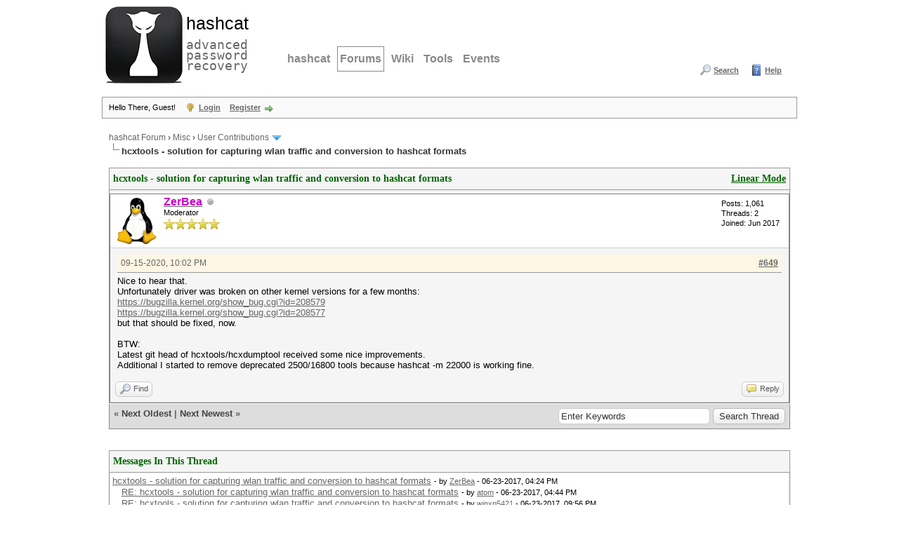

--- FILE ---
content_type: text/html; charset=UTF-8
request_url: https://hashcat.net/forum/showthread.php?tid=6661&pid=50173&mode=threaded
body_size: 19826
content:
<!DOCTYPE html PUBLIC "-//W3C//DTD XHTML 1.0 Transitional//EN" "http://www.w3.org/TR/xhtml1/DTD/xhtml1-transitional.dtd"><!-- start: showthread -->
<html xml:lang="en" lang="en" xmlns="http://www.w3.org/1999/xhtml">
<head>
<title>hcxtools - solution for capturing wlan traffic and conversion to hashcat formats</title>
<!-- start: headerinclude -->
<link rel="alternate" type="application/rss+xml" title="Latest Threads (RSS 2.0)" href="https://hashcat.net/forum/syndication.php" />
<link rel="alternate" type="application/atom+xml" title="Latest Threads (Atom 1.0)" href="https://hashcat.net/forum/syndication.php?type=atom1.0" />
<meta http-equiv="Content-Type" content="text/html; charset=UTF-8" />
<meta http-equiv="Content-Script-Type" content="text/javascript" />
<script type="text/javascript" src="https://hashcat.net/forum/jscripts/jquery.js?ver=1823"></script>
<script type="text/javascript" src="https://hashcat.net/forum/jscripts/jquery.plugins.min.js?ver=1821"></script>
<script type="text/javascript" src="https://hashcat.net/forum/jscripts/general.js?ver=1827"></script>

<link type="text/css" rel="stylesheet" href="https://hashcat.net/forum/cache/themes/theme14/global.min.css?t=1511425365" />
<link type="text/css" rel="stylesheet" href="https://hashcat.net/forum/cache/themes/theme1/star_ratings.min.css?t=1753078959" />
<link type="text/css" rel="stylesheet" href="https://hashcat.net/forum/cache/themes/theme1/showthread.min.css?t=1753078959" />
<link type="text/css" rel="stylesheet" href="https://hashcat.net/forum/cache/themes/theme14/css3.min.css?t=1436306544" />
<link type="text/css" rel="stylesheet" href="https://hashcat.net/forum/cache/themes/theme14/latestposts.min.css?t=1436347495" />

<script type="text/javascript">
<!--
	lang.unknown_error = "An unknown error has occurred.";
	lang.confirm_title = "Please Confirm";
	lang.expcol_collapse = "[-]";
	lang.expcol_expand = "[+]";
	lang.select2_match = "One result is available, press enter to select it.";
	lang.select2_matches = "{1} results are available, use up and down arrow keys to navigate.";
	lang.select2_nomatches = "No matches found";
	lang.select2_inputtooshort_single = "Please enter one or more character";
	lang.select2_inputtooshort_plural = "Please enter {1} or more characters";
	lang.select2_inputtoolong_single = "Please delete one character";
	lang.select2_inputtoolong_plural = "Please delete {1} characters";
	lang.select2_selectiontoobig_single = "You can only select one item";
	lang.select2_selectiontoobig_plural = "You can only select {1} items";
	lang.select2_loadmore = "Loading more results&hellip;";
	lang.select2_searching = "Searching&hellip;";

	var templates = {
		modal: '<div class=\"modal\">\
	<div style=\"overflow-y: auto; max-height: 400px;\">\
		<table border=\"0\" cellspacing=\"0\" cellpadding=\"5\" class=\"tborder\">\
			<tr>\
				<td class=\"thead\"><strong>__title__</strong></td>\
			</tr>\
			<tr>\
				<td class=\"trow1\">__message__</td>\
			</tr>\
			<tr>\
				<td class=\"tfoot\">\
					<div style=\"text-align: center\" class=\"modal_buttons\">__buttons__</div>\
				</td>\
			</tr>\
		</table>\
	</div>\
</div>',
		modal_button: '<input type=\"submit\" class=\"button\" value=\"__title__\"/>&nbsp;'
	};

	var cookieDomain = "";
	var cookiePath = "/forum/";
	var cookiePrefix = "";
	var cookieSecureFlag = "0";
	var deleteevent_confirm = "Are you sure you want to delete this event?";
	var removeattach_confirm = "Are you sure you want to remove the selected attachment from this post?";
	var loading_text = 'Loading. <br />Please Wait&hellip;';
	var saving_changes = 'Saving changes&hellip;';
	var use_xmlhttprequest = "1";
	var my_post_key = "9d70eaf9cad5ad4a5366543adefd5021";
	var rootpath = "https://hashcat.net/forum";
	var imagepath = "https://hashcat.net/forum/images";
  	var yes_confirm = "Yes";
	var no_confirm = "No";
	var MyBBEditor = null;
	var spinner_image = "https://hashcat.net/forum/images/spinner.gif";
	var spinner = "<img src='" + spinner_image +"' alt='' />";
	var modal_zindex = 9999;
// -->
</script>
<!-- end: headerinclude -->
<script type="text/javascript">
<!--
	var quickdelete_confirm = "Are you sure you want to delete this post?";
	var quickrestore_confirm = "Are you sure you want to restore this post?";
	var allowEditReason = "1";
	var thread_deleted = "0";
	var visible_replies = "773";
	lang.save_changes = "Save Changes";
	lang.cancel_edit = "Cancel Edit";
	lang.quick_edit_update_error = "There was an error editing your reply:";
	lang.quick_reply_post_error = "There was an error posting your reply:";
	lang.quick_delete_error = "There was an error deleting your reply:";
	lang.quick_delete_success = "The post was deleted successfully.";
	lang.quick_delete_thread_success = "The thread was deleted successfully.";
	lang.quick_restore_error = "There was an error restoring your reply:";
	lang.quick_restore_success = "The post was restored successfully.";
	lang.editreason = "Edit Reason";
	lang.post_deleted_error = "You can not perform this action to a deleted post.";
	lang.softdelete_thread = "Soft Delete Thread";
	lang.restore_thread = "Restore Thread";
// -->
</script>
<!-- jeditable (jquery) -->
<script type="text/javascript" src="https://hashcat.net/forum/jscripts/report.js?ver=1820"></script>
<script src="https://hashcat.net/forum/jscripts/jeditable/jeditable.min.js"></script>
<script type="text/javascript" src="https://hashcat.net/forum/jscripts/thread.js?ver=1838"></script>
</head>
<body>
	<!-- start: header -->
<div id="container">
		<a name="top" id="top"></a>
		<div id="header">
			<div class="header">
				<h1><a href="/"><span>hashcat</span><br /> advanced password recovery</a></h1>
				<hr />
			</div>
			<div class="navigation">
				<ul>
					<li><a href="/hashcat/" title="hashcat">hashcat</a></li>
					<li class="open"><a href="/forum/" title="Hashcat Forums">Forums</a></li>
          <li><a href="/wiki/" title="Wiki">Wiki</a></li>
          <li><a href="/tools/" title="Tools">Tools</a></li>
          <li><a href="/events/" title="Events">Events</a></li>
				</ul>
			</div>
			<div class="clear">
			</div>			
			<div id="logo">
				<div class="wrapper">
					<ul class="menu top_links">
						
						<!-- start: header_menu_search -->
<li><a href="https://hashcat.net/forum/search.php" class="search">Search</a></li>
<!-- end: header_menu_search -->
						
						
						<li><a href="https://hashcat.net/forum/misc.php?action=help" class="help">Help</a></li>
					</ul>
				</div>
			    <br />
                <br />					
			</div>
			<div id="panel">
				<div class="upper">
					<div class="wrapper">
						<!-- start: header_welcomeblock_guest -->
						<!-- Continuation of div(class="upper") as opened in the header template -->
						<span class="welcome">Hello There, Guest! <a href="https://hashcat.net/forum/member.php?action=login" onclick="$('#quick_login').modal({ fadeDuration: 250, keepelement: true, zIndex: (typeof modal_zindex !== 'undefined' ? modal_zindex : 9999) }); return false;" class="login">Login</a> <a href="https://hashcat.net/forum/member.php?action=register" class="register">Register</a></span>
					</div>
				</div>
				<div class="modal" id="quick_login" style="display: none;">
					<form method="post" action="https://hashcat.net/forum/member.php">
						<input name="action" type="hidden" value="do_login" />
						<input name="url" type="hidden" value="" />
						<input name="quick_login" type="hidden" value="1" />
						<input name="my_post_key" type="hidden" value="9d70eaf9cad5ad4a5366543adefd5021" />
						<table width="100%" cellspacing="1" cellpadding="4" border="0" class="tborder">
							<tr>
								<td class="thead" colspan="2"><strong>Login</strong></td>
							</tr>
							<!-- start: header_welcomeblock_guest_login_modal -->
<tr>
	<td class="trow1" width="25%"><strong>Username/Email:</strong></td>
	<td class="trow1"><input name="quick_username" id="quick_login_username" type="text" value="" class="textbox initial_focus" /></td>
</tr>
<tr>
	<td class="trow2"><strong>Password:</strong></td>
	<td class="trow2">
		<input name="quick_password" id="quick_login_password" type="password" value="" class="textbox" /><br />
		<a href="https://hashcat.net/forum/member.php?action=lostpw" class="lost_password">Lost Password?</a>
	</td>
</tr>
<tr>
	<td class="trow1">&nbsp;</td>
	<td class="trow1 remember_me">
		<input name="quick_remember" id="quick_login_remember" type="checkbox" value="yes" class="checkbox" checked="checked" />
		<label for="quick_login_remember">Remember me</label>
	</td>
</tr>
<tr>
	<td class="trow2" colspan="2">
		<div align="center"><input name="submit" type="submit" class="button" value="Login" /></div>
	</td>
</tr>
<!-- end: header_welcomeblock_guest_login_modal -->
						</table>
					</form>
				</div>
				<script type="text/javascript">
					$("#quick_login input[name='url']").val($(location).attr('href'));
				</script>
<!-- end: header_welcomeblock_guest -->
					<!-- </div> in header_welcomeblock_member and header_welcomeblock_guest -->
				<!-- </div> in header_welcomeblock_member and header_welcomeblock_guest -->
			</div>
		</div>
		<div id="content">
			<div class="wrapper">
				
				
				
				
				
				
				
				<!-- start: nav -->

<div class="navigation">
<!-- start: nav_bit -->
<a href="https://hashcat.net/forum/index.php">hashcat Forum</a><!-- start: nav_sep -->
&rsaquo;
<!-- end: nav_sep -->
<!-- end: nav_bit --><!-- start: nav_bit -->
<a href="forum-15.html">Misc</a><!-- start: nav_sep -->
&rsaquo;
<!-- end: nav_sep -->
<!-- end: nav_bit --><!-- start: nav_bit -->
<a href="forum-25.html">User Contributions</a><!-- start: nav_dropdown -->
 <img src="https://hashcat.net/forum/images/arrow_down.png" alt="v" title="" class="pagination_breadcrumb_link" id="breadcrumb_multipage" /><!-- start: multipage_breadcrumb -->
<div id="breadcrumb_multipage_popup" class="pagination pagination_breadcrumb" style="display: none;">
<!-- start: multipage_page_link_current -->
 <a href="forum-25.html" class="pagination_current">1</a>
<!-- end: multipage_page_link_current --><!-- start: multipage_page -->
<a href="forum-25-page-2.html" class="pagination_page">2</a>
<!-- end: multipage_page --><!-- start: multipage_page -->
<a href="forum-25-page-3.html" class="pagination_page">3</a>
<!-- end: multipage_page --><!-- start: multipage_page -->
<a href="forum-25-page-4.html" class="pagination_page">4</a>
<!-- end: multipage_page --><!-- start: multipage_page -->
<a href="forum-25-page-5.html" class="pagination_page">5</a>
<!-- end: multipage_page --><!-- start: multipage_end -->
&hellip;  <a href="forum-25-page-13.html" class="pagination_last">13</a>
<!-- end: multipage_end --><!-- start: multipage_nextpage -->
<a href="forum-25-page-2.html" class="pagination_next">Next &raquo;</a>
<!-- end: multipage_nextpage -->
</div>
<script type="text/javascript">
// <!--
	if(use_xmlhttprequest == "1")
	{
		$("#breadcrumb_multipage").popupMenu();
	}
// -->
</script>
<!-- end: multipage_breadcrumb -->
<!-- end: nav_dropdown -->
<!-- end: nav_bit --><!-- start: nav_sep_active -->
<br /><img src="https://hashcat.net/forum/images/nav_bit.png" alt="" />
<!-- end: nav_sep_active --><!-- start: nav_bit_active -->
<span class="active">hcxtools - solution for capturing wlan traffic and conversion to hashcat formats</span>
<!-- end: nav_bit_active -->
</div>
<!-- end: nav -->
				<br />
<!-- end: header -->
	
	
	<div class="float_left">
		
	</div>
	<div class="float_right">
		
	</div>
	
	<table border="0" cellspacing="1" cellpadding="4" class="tborder tfixed clear">
		<tr>
			<td class="thead">
				<div class="float_right">
					<span class="smalltext"><strong><a href="showthread.php?mode=linear&amp;tid=6661&amp;pid=50173#pid50173">Linear Mode</a></strong></span>
				</div>
				<div>
					<strong>hcxtools - solution for capturing wlan traffic and conversion to hashcat formats</strong>
				</div>
			</td>
		</tr>
<tr><td id="posts_container">
	<div id="posts">
		<!-- start: postbit -->

<a name="pid50173" id="pid50173"></a>
<div class="post " style="" id="post_50173">
<div class="post_author">
	<!-- start: postbit_avatar -->
<div class="author_avatar"><a href="user-9534.html"><img src="https://hashcat.net/forum/uploads/avatars/avatar_9534.png?dateline=1541943472" alt="" width="70" height="70" /></a></div>
<!-- end: postbit_avatar -->
	<div class="author_information">
			<strong><span class="largetext"><a href="https://hashcat.net/forum/user-9534.html"><span style="color: #CC00CC;"><strong>ZerBea</strong></span></a></span></strong> <!-- start: postbit_offline -->
<img src="https://hashcat.net/forum/images/buddy_offline.png" title="Offline" alt="Offline" class="buddy_status" />
<!-- end: postbit_offline --><br />
			<span class="smalltext">
				Moderator<br />
				<img src="images/star.png" border="0" alt="*" /><img src="images/star.png" border="0" alt="*" /><img src="images/star.png" border="0" alt="*" /><img src="images/star.png" border="0" alt="*" /><img src="images/star.png" border="0" alt="*" /><br />
				
			</span>
	</div>
	<div class="author_statistics">
		<!-- start: postbit_author_user -->

	Posts: 1,061<br />
	Threads: 2<br />
	Joined: Jun 2017
	
<!-- end: postbit_author_user -->
	</div>
</div>
<div class="post_content">
	<div class="post_head">
		<!-- start: postbit_posturl -->
<div class="float_right" style="vertical-align: top">
<strong><a href="thread-6661-post-50173.html#pid50173" title="RE: hcxtools - solution for capturing wlan traffic and conversion to hashcat formats">#649</a></strong>

</div>
<!-- end: postbit_posturl -->
		
		<span class="post_date">09-15-2020, 10:02 PM <span class="post_edit" id="edited_by_50173"></span></span>
		
	</div>
	<div class="post_body scaleimages" id="pid_50173">
		Nice to hear that.<br />
Unfortunately driver was broken on other kernel versions for a few months:<br />
<a href="https://bugzilla.kernel.org/show_bug.cgi?id=208579" target="_blank" rel="noopener" class="mycode_url">https://bugzilla.kernel.org/show_bug.cgi?id=208579</a><br />
<a href="https://bugzilla.kernel.org/show_bug.cgi?id=208577" target="_blank" rel="noopener" class="mycode_url">https://bugzilla.kernel.org/show_bug.cgi?id=208577</a><br />
but that should be fixed, now.<br />
<br />
BTW:<br />
Latest git head of hcxtools/hcxdumptool received some nice improvements.<br />
Additional I started to remove deprecated 2500/16800 tools because hashcat -m 22000 is working fine.
	</div>
	
	
	<div class="post_meta" id="post_meta_50173">
		
		<div class="float_right">
			
		</div>
	</div>
	
</div>
<div class="post_controls">
	<div class="postbit_buttons author_buttons float_left">
		<!-- start: postbit_find -->
<a href="search.php?action=finduser&amp;uid=9534" title="Find all posts by this user" class="postbit_find"><span>Find</span></a>
<!-- end: postbit_find -->
	</div>
	<div class="postbit_buttons post_management_buttons float_right">
		<!-- start: postbit_quote -->
<a href="newreply.php?tid=6661&amp;replyto=50173" title="Quote this message in a reply" class="postbit_quote postbit_mirage"><span>Reply</span></a>
<!-- end: postbit_quote -->
	</div>
</div>
</div>
<!-- end: postbit -->
	</div>
</td></tr>
		<tr>
			<td class="tfoot">
				<!-- start: showthread_search -->
	<div class="float_right">
		<form action="search.php" method="post">
			<input type="hidden" name="action" value="thread" />
			<input type="hidden" name="tid" value="6661" />
			<input type="text" name="keywords" value="Enter Keywords" onfocus="if(this.value == 'Enter Keywords') { this.value = ''; }" onblur="if(this.value=='') { this.value='Enter Keywords'; }" class="textbox" size="25" />
			<input type="submit" class="button" value="Search Thread" />
		</form>
	</div>
<!-- end: showthread_search -->
				<div>
					<strong>&laquo; <a href="thread-6661-nextoldest.html">Next Oldest</a> | <a href="thread-6661-nextnewest.html">Next Newest</a> &raquo;</strong>
				</div>
			</td>
		</tr>
	</table>
	<div class="float_left">
		
	</div>
	<div style="padding-top: 4px;" class="float_right">
		
	</div>
	<br class="clear" />
	
	<!-- start: showthread_threadedbox -->
<br />
<table border="0" cellspacing="1" cellpadding="4" class="tborder">
<tr>
<td class="thead"><span class="smalltext"><strong>Messages In This Thread</strong></span></td>
</tr>
<tr>
<td class="trow1"><!-- start: showthread_threaded_bit -->
<div style="margin-left: 0px;"><a href="showthread.php?tid=6661&amp;pid=35527&amp;mode=threaded">hcxtools - solution for capturing wlan traffic and conversion to hashcat formats</a> <span class="smalltext">- by <a href="https://hashcat.net/forum/user-9534.html">ZerBea</a> - 06-23-2017, 04:24 PM</span></div>
<!-- end: showthread_threaded_bit --><!-- start: showthread_threaded_bit -->
<div style="margin-left: 13px;"><a href="showthread.php?tid=6661&amp;pid=35530&amp;mode=threaded">RE: hcxtools - solution for capturing wlan traffic and conversion to hashcat formats</a> <span class="smalltext">- by <a href="https://hashcat.net/forum/user-1.html">atom</a> - 06-23-2017, 04:44 PM</span></div>
<!-- end: showthread_threaded_bit --><!-- start: showthread_threaded_bit -->
<div style="margin-left: 13px;"><a href="showthread.php?tid=6661&amp;pid=35534&amp;mode=threaded">RE: hcxtools - solution for capturing wlan traffic and conversion to hashcat formats</a> <span class="smalltext">- by <a href="https://hashcat.net/forum/user-5112.html">winxp5421</a> - 06-23-2017, 09:56 PM</span></div>
<!-- end: showthread_threaded_bit --><!-- start: showthread_threaded_bit -->
<div style="margin-left: 26px;"><a href="showthread.php?tid=6661&amp;pid=36166&amp;mode=threaded">RE: hcxtools - solution for capturing wlan traffic and conversion to hashcat formats</a> <span class="smalltext">- by <a href="https://hashcat.net/forum/user-8190.html">freeroute</a> - 08-11-2017, 01:01 PM</span></div>
<!-- end: showthread_threaded_bit --><!-- start: showthread_threaded_bit -->
<div style="margin-left: 13px;"><a href="showthread.php?tid=6661&amp;pid=35535&amp;mode=threaded">RE: hcxtools - solution for capturing wlan traffic and conversion to hashcat formats</a> <span class="smalltext">- by <a href="https://hashcat.net/forum/user-9534.html">ZerBea</a> - 06-23-2017, 11:15 PM</span></div>
<!-- end: showthread_threaded_bit --><!-- start: showthread_threaded_bit -->
<div style="margin-left: 13px;"><a href="showthread.php?tid=6661&amp;pid=35536&amp;mode=threaded">RE: hcxtools - solution for capturing wlan traffic and conversion to hashcat formats</a> <span class="smalltext">- by <a href="https://hashcat.net/forum/user-5112.html">winxp5421</a> - 06-23-2017, 11:54 PM</span></div>
<!-- end: showthread_threaded_bit --><!-- start: showthread_threaded_bit -->
<div style="margin-left: 13px;"><a href="showthread.php?tid=6661&amp;pid=35547&amp;mode=threaded">RE: hcxtools - solution for capturing wlan traffic and conversion to hashcat formats</a> <span class="smalltext">- by <a href="https://hashcat.net/forum/user-9534.html">ZerBea</a> - 06-24-2017, 09:58 AM</span></div>
<!-- end: showthread_threaded_bit --><!-- start: showthread_threaded_bit -->
<div style="margin-left: 13px;"><a href="showthread.php?tid=6661&amp;pid=35552&amp;mode=threaded">RE: hcxtools - solution for capturing wlan traffic and conversion to hashcat formats</a> <span class="smalltext">- by <a href="https://hashcat.net/forum/user-9534.html">ZerBea</a> - 06-24-2017, 08:47 PM</span></div>
<!-- end: showthread_threaded_bit --><!-- start: showthread_threaded_bit -->
<div style="margin-left: 13px;"><a href="showthread.php?tid=6661&amp;pid=35561&amp;mode=threaded">RE: hcxtools - solution for capturing wlan traffic and conversion to hashcat formats</a> <span class="smalltext">- by <a href="https://hashcat.net/forum/user-9534.html">ZerBea</a> - 06-25-2017, 03:32 PM</span></div>
<!-- end: showthread_threaded_bit --><!-- start: showthread_threaded_bit -->
<div style="margin-left: 13px;"><a href="showthread.php?tid=6661&amp;pid=35562&amp;mode=threaded">RE: hcxtools - solution for capturing wlan traffic and conversion to hashcat formats</a> <span class="smalltext">- by <a href="https://hashcat.net/forum/user-9534.html">ZerBea</a> - 06-25-2017, 04:29 PM</span></div>
<!-- end: showthread_threaded_bit --><!-- start: showthread_threaded_bit -->
<div style="margin-left: 13px;"><a href="showthread.php?tid=6661&amp;pid=35570&amp;mode=threaded">RE: hcxtools - solution for capturing wlan traffic and conversion to hashcat formats</a> <span class="smalltext">- by <a href="https://hashcat.net/forum/user-9536.html">Hedotensei</a> - 06-26-2017, 07:30 PM</span></div>
<!-- end: showthread_threaded_bit --><!-- start: showthread_threaded_bit -->
<div style="margin-left: 13px;"><a href="showthread.php?tid=6661&amp;pid=35575&amp;mode=threaded">RE: hcxtools - solution for capturing wlan traffic and conversion to hashcat formats</a> <span class="smalltext">- by <a href="https://hashcat.net/forum/user-9534.html">ZerBea</a> - 06-26-2017, 09:40 PM</span></div>
<!-- end: showthread_threaded_bit --><!-- start: showthread_threaded_bit -->
<div style="margin-left: 26px;"><a href="showthread.php?tid=6661&amp;pid=35591&amp;mode=threaded">RE: hcxtools - solution for capturing wlan traffic and conversion to hashcat formats</a> <span class="smalltext">- by <a href="https://hashcat.net/forum/user-9536.html">Hedotensei</a> - 06-27-2017, 08:14 PM</span></div>
<!-- end: showthread_threaded_bit --><!-- start: showthread_threaded_bit -->
<div style="margin-left: 26px;"><a href="showthread.php?tid=6661&amp;pid=38228&amp;mode=threaded">RE: hcxtools - solution for capturing wlan traffic and conversion to hashcat formats</a> <span class="smalltext">- by <a href="https://hashcat.net/forum/user-10032.html">walterlacka</a> - 12-20-2017, 07:08 PM</span></div>
<!-- end: showthread_threaded_bit --><!-- start: showthread_threaded_bit -->
<div style="margin-left: 13px;"><a href="showthread.php?tid=6661&amp;pid=35576&amp;mode=threaded">RE: hcxtools - solution for capturing wlan traffic and conversion to hashcat formats</a> <span class="smalltext">- by <a href="https://hashcat.net/forum/user-9534.html">ZerBea</a> - 06-26-2017, 09:43 PM</span></div>
<!-- end: showthread_threaded_bit --><!-- start: showthread_threaded_bit -->
<div style="margin-left: 13px;"><a href="showthread.php?tid=6661&amp;pid=35596&amp;mode=threaded">RE: hcxtools - solution for capturing wlan traffic and conversion to hashcat formats</a> <span class="smalltext">- by <a href="https://hashcat.net/forum/user-9534.html">ZerBea</a> - 06-28-2017, 05:28 AM</span></div>
<!-- end: showthread_threaded_bit --><!-- start: showthread_threaded_bit -->
<div style="margin-left: 13px;"><a href="showthread.php?tid=6661&amp;pid=35606&amp;mode=threaded">RE: hcxtools - solution for capturing wlan traffic and conversion to hashcat formats</a> <span class="smalltext">- by <a href="https://hashcat.net/forum/user-9534.html">ZerBea</a> - 06-28-2017, 09:42 PM</span></div>
<!-- end: showthread_threaded_bit --><!-- start: showthread_threaded_bit -->
<div style="margin-left: 13px;"><a href="showthread.php?tid=6661&amp;pid=35669&amp;mode=threaded">RE: hcxtools - solution for capturing wlan traffic and conversion to hashcat formats</a> <span class="smalltext">- by <a href="https://hashcat.net/forum/user-9534.html">ZerBea</a> - 07-04-2017, 08:24 AM</span></div>
<!-- end: showthread_threaded_bit --><!-- start: showthread_threaded_bit -->
<div style="margin-left: 13px;"><a href="showthread.php?tid=6661&amp;pid=35683&amp;mode=threaded">RE: hcxtools - solution for capturing wlan traffic and conversion to hashcat formats</a> <span class="smalltext">- by <a href="https://hashcat.net/forum/user-9534.html">ZerBea</a> - 07-04-2017, 08:15 PM</span></div>
<!-- end: showthread_threaded_bit --><!-- start: showthread_threaded_bit -->
<div style="margin-left: 13px;"><a href="showthread.php?tid=6661&amp;pid=35709&amp;mode=threaded">RE: hcxtools - solution for capturing wlan traffic and conversion to hashcat formats</a> <span class="smalltext">- by <a href="https://hashcat.net/forum/user-4415.html">hawaii</a> - 07-06-2017, 02:32 AM</span></div>
<!-- end: showthread_threaded_bit --><!-- start: showthread_threaded_bit -->
<div style="margin-left: 13px;"><a href="showthread.php?tid=6661&amp;pid=35712&amp;mode=threaded">RE: hcxtools - solution for capturing wlan traffic and conversion to hashcat formats</a> <span class="smalltext">- by <a href="https://hashcat.net/forum/user-9534.html">ZerBea</a> - 07-06-2017, 08:46 AM</span></div>
<!-- end: showthread_threaded_bit --><!-- start: showthread_threaded_bit -->
<div style="margin-left: 13px;"><a href="showthread.php?tid=6661&amp;pid=35713&amp;mode=threaded">RE: hcxtools - solution for capturing wlan traffic and conversion to hashcat formats</a> <span class="smalltext">- by <a href="https://hashcat.net/forum/user-9534.html">ZerBea</a> - 07-06-2017, 08:47 AM</span></div>
<!-- end: showthread_threaded_bit --><!-- start: showthread_threaded_bit -->
<div style="margin-left: 13px;"><a href="showthread.php?tid=6661&amp;pid=35837&amp;mode=threaded">RE: hcxtools - solution for capturing wlan traffic and conversion to hashcat formats</a> <span class="smalltext">- by <a href="https://hashcat.net/forum/user-9534.html">ZerBea</a> - 07-16-2017, 03:35 PM</span></div>
<!-- end: showthread_threaded_bit --><!-- start: showthread_threaded_bit -->
<div style="margin-left: 13px;"><a href="showthread.php?tid=6661&amp;pid=35843&amp;mode=threaded">RE: hcxtools - solution for capturing wlan traffic and conversion to hashcat formats</a> <span class="smalltext">- by <a href="https://hashcat.net/forum/user-9534.html">ZerBea</a> - 07-17-2017, 01:32 PM</span></div>
<!-- end: showthread_threaded_bit --><!-- start: showthread_threaded_bit -->
<div style="margin-left: 13px;"><a href="showthread.php?tid=6661&amp;pid=35844&amp;mode=threaded">RE: hcxtools - solution for capturing wlan traffic and conversion to hashcat formats</a> <span class="smalltext">- by <a href="https://hashcat.net/forum/user-9534.html">ZerBea</a> - 07-17-2017, 01:32 PM</span></div>
<!-- end: showthread_threaded_bit --><!-- start: showthread_threaded_bit -->
<div style="margin-left: 13px;"><a href="showthread.php?tid=6661&amp;pid=35845&amp;mode=threaded">RE: hcxtools - solution for capturing wlan traffic and conversion to hashcat formats</a> <span class="smalltext">- by <a href="https://hashcat.net/forum/user-9534.html">ZerBea</a> - 07-17-2017, 01:33 PM</span></div>
<!-- end: showthread_threaded_bit --><!-- start: showthread_threaded_bit -->
<div style="margin-left: 13px;"><a href="showthread.php?tid=6661&amp;pid=35846&amp;mode=threaded">RE: hcxtools - solution for capturing wlan traffic and conversion to hashcat formats</a> <span class="smalltext">- by <a href="https://hashcat.net/forum/user-9534.html">ZerBea</a> - 07-17-2017, 01:33 PM</span></div>
<!-- end: showthread_threaded_bit --><!-- start: showthread_threaded_bit -->
<div style="margin-left: 13px;"><a href="showthread.php?tid=6661&amp;pid=35883&amp;mode=threaded">RE: hcxtools - solution for capturing wlan traffic and conversion to hashcat formats</a> <span class="smalltext">- by <a href="https://hashcat.net/forum/user-9534.html">ZerBea</a> - 07-21-2017, 05:39 PM</span></div>
<!-- end: showthread_threaded_bit --><!-- start: showthread_threaded_bit -->
<div style="margin-left: 13px;"><a href="showthread.php?tid=6661&amp;pid=35884&amp;mode=threaded">RE: hcxtools - solution for capturing wlan traffic and conversion to hashcat formats</a> <span class="smalltext">- by <a href="https://hashcat.net/forum/user-9534.html">ZerBea</a> - 07-21-2017, 05:43 PM</span></div>
<!-- end: showthread_threaded_bit --><!-- start: showthread_threaded_bit -->
<div style="margin-left: 13px;"><a href="showthread.php?tid=6661&amp;pid=35885&amp;mode=threaded">RE: hcxtools - solution for capturing wlan traffic and conversion to hashcat formats</a> <span class="smalltext">- by <a href="https://hashcat.net/forum/user-9534.html">ZerBea</a> - 07-21-2017, 05:48 PM</span></div>
<!-- end: showthread_threaded_bit --><!-- start: showthread_threaded_bit -->
<div style="margin-left: 13px;"><a href="showthread.php?tid=6661&amp;pid=35886&amp;mode=threaded">RE: hcxtools - solution for capturing wlan traffic and conversion to hashcat formats</a> <span class="smalltext">- by <a href="https://hashcat.net/forum/user-9534.html">ZerBea</a> - 07-21-2017, 05:50 PM</span></div>
<!-- end: showthread_threaded_bit --><!-- start: showthread_threaded_bit -->
<div style="margin-left: 13px;"><a href="showthread.php?tid=6661&amp;pid=35887&amp;mode=threaded">RE: hcxtools - solution for capturing wlan traffic and conversion to hashcat formats</a> <span class="smalltext">- by <a href="https://hashcat.net/forum/user-9534.html">ZerBea</a> - 07-21-2017, 05:52 PM</span></div>
<!-- end: showthread_threaded_bit --><!-- start: showthread_threaded_bit -->
<div style="margin-left: 13px;"><a href="showthread.php?tid=6661&amp;pid=35889&amp;mode=threaded">RE: hcxtools - solution for capturing wlan traffic and conversion to hashcat formats</a> <span class="smalltext">- by <a href="https://hashcat.net/forum/user-9620.html">QYQ</a> - 07-22-2017, 06:33 AM</span></div>
<!-- end: showthread_threaded_bit --><!-- start: showthread_threaded_bit -->
<div style="margin-left: 26px;"><a href="showthread.php?tid=6661&amp;pid=35898&amp;mode=threaded">RE: hcxtools - solution for capturing wlan traffic and conversion to hashcat formats</a> <span class="smalltext">- by <a href="https://hashcat.net/forum/user-8385.html">DaKahuna</a> - 07-23-2017, 02:36 PM</span></div>
<!-- end: showthread_threaded_bit --><!-- start: showthread_threaded_bit -->
<div style="margin-left: 13px;"><a href="showthread.php?tid=6661&amp;pid=35890&amp;mode=threaded">RE: hcxtools - solution for capturing wlan traffic and conversion to hashcat formats</a> <span class="smalltext">- by <a href="https://hashcat.net/forum/user-9534.html">ZerBea</a> - 07-22-2017, 09:36 AM</span></div>
<!-- end: showthread_threaded_bit --><!-- start: showthread_threaded_bit -->
<div style="margin-left: 26px;"><a href="showthread.php?tid=6661&amp;pid=35892&amp;mode=threaded">RE: hcxtools - solution for capturing wlan traffic and conversion to hashcat formats</a> <span class="smalltext">- by <a href="https://hashcat.net/forum/user-9620.html">QYQ</a> - 07-22-2017, 03:01 PM</span></div>
<!-- end: showthread_threaded_bit --><!-- start: showthread_threaded_bit -->
<div style="margin-left: 13px;"><a href="showthread.php?tid=6661&amp;pid=35891&amp;mode=threaded">RE: hcxtools - solution for capturing wlan traffic and conversion to hashcat formats</a> <span class="smalltext">- by <a href="https://hashcat.net/forum/user-9534.html">ZerBea</a> - 07-22-2017, 10:07 AM</span></div>
<!-- end: showthread_threaded_bit --><!-- start: showthread_threaded_bit -->
<div style="margin-left: 26px;"><a href="showthread.php?tid=6661&amp;pid=52093&amp;mode=threaded">RE: hcxtools - solution for capturing wlan traffic and conversion to hashcat formats</a> <span class="smalltext">- by <a href="https://hashcat.net/forum/user-14477.html">sata</a> - 03-30-2021, 06:31 PM</span></div>
<!-- end: showthread_threaded_bit --><!-- start: showthread_threaded_bit -->
<div style="margin-left: 13px;"><a href="showthread.php?tid=6661&amp;pid=35893&amp;mode=threaded">RE: hcxtools - solution for capturing wlan traffic and conversion to hashcat formats</a> <span class="smalltext">- by <a href="https://hashcat.net/forum/user-9534.html">ZerBea</a> - 07-22-2017, 08:03 PM</span></div>
<!-- end: showthread_threaded_bit --><!-- start: showthread_threaded_bit -->
<div style="margin-left: 13px;"><a href="showthread.php?tid=6661&amp;pid=36017&amp;mode=threaded">RE: hcxtools - solution for capturing wlan traffic and conversion to hashcat formats</a> <span class="smalltext">- by <a href="https://hashcat.net/forum/user-9534.html">ZerBea</a> - 08-03-2017, 08:38 AM</span></div>
<!-- end: showthread_threaded_bit --><!-- start: showthread_threaded_bit -->
<div style="margin-left: 13px;"><a href="showthread.php?tid=6661&amp;pid=36046&amp;mode=threaded">RE: hcxtools - solution for capturing wlan traffic and conversion to hashcat formats</a> <span class="smalltext">- by <a href="https://hashcat.net/forum/user-5112.html">winxp5421</a> - 08-04-2017, 07:24 PM</span></div>
<!-- end: showthread_threaded_bit --><!-- start: showthread_threaded_bit -->
<div style="margin-left: 13px;"><a href="showthread.php?tid=6661&amp;pid=36047&amp;mode=threaded">RE: hcxtools - solution for capturing wlan traffic and conversion to hashcat formats</a> <span class="smalltext">- by <a href="https://hashcat.net/forum/user-9534.html">ZerBea</a> - 08-04-2017, 08:07 PM</span></div>
<!-- end: showthread_threaded_bit --><!-- start: showthread_threaded_bit -->
<div style="margin-left: 13px;"><a href="showthread.php?tid=6661&amp;pid=36048&amp;mode=threaded">RE: hcxtools - solution for capturing wlan traffic and conversion to hashcat formats</a> <span class="smalltext">- by <a href="https://hashcat.net/forum/user-5112.html">winxp5421</a> - 08-04-2017, 10:02 PM</span></div>
<!-- end: showthread_threaded_bit --><!-- start: showthread_threaded_bit -->
<div style="margin-left: 13px;"><a href="showthread.php?tid=6661&amp;pid=36079&amp;mode=threaded">RE: hcxtools - solution for capturing wlan traffic and conversion to hashcat formats</a> <span class="smalltext">- by <a href="https://hashcat.net/forum/user-9692.html">faberC</a> - 08-08-2017, 12:53 AM</span></div>
<!-- end: showthread_threaded_bit --><!-- start: showthread_threaded_bit -->
<div style="margin-left: 13px;"><a href="showthread.php?tid=6661&amp;pid=36099&amp;mode=threaded">RE: hcxtools - solution for capturing wlan traffic and conversion to hashcat formats</a> <span class="smalltext">- by <a href="https://hashcat.net/forum/user-9534.html">ZerBea</a> - 08-08-2017, 02:55 PM</span></div>
<!-- end: showthread_threaded_bit --><!-- start: showthread_threaded_bit -->
<div style="margin-left: 13px;"><a href="showthread.php?tid=6661&amp;pid=36167&amp;mode=threaded">RE: hcxtools - solution for capturing wlan traffic and conversion to hashcat formats</a> <span class="smalltext">- by <a href="https://hashcat.net/forum/user-9534.html">ZerBea</a> - 08-11-2017, 03:34 PM</span></div>
<!-- end: showthread_threaded_bit --><!-- start: showthread_threaded_bit -->
<div style="margin-left: 13px;"><a href="showthread.php?tid=6661&amp;pid=36175&amp;mode=threaded">RE: hcxtools - solution for capturing wlan traffic and conversion to hashcat formats</a> <span class="smalltext">- by <a href="https://hashcat.net/forum/user-8190.html">freeroute</a> - 08-12-2017, 03:03 AM</span></div>
<!-- end: showthread_threaded_bit --><!-- start: showthread_threaded_bit -->
<div style="margin-left: 13px;"><a href="showthread.php?tid=6661&amp;pid=36178&amp;mode=threaded">RE: hcxtools - solution for capturing wlan traffic and conversion to hashcat formats</a> <span class="smalltext">- by <a href="https://hashcat.net/forum/user-9534.html">ZerBea</a> - 08-12-2017, 09:50 AM</span></div>
<!-- end: showthread_threaded_bit --><!-- start: showthread_threaded_bit -->
<div style="margin-left: 13px;"><a href="showthread.php?tid=6661&amp;pid=36201&amp;mode=threaded">RE: hcxtools - solution for capturing wlan traffic and conversion to hashcat formats</a> <span class="smalltext">- by <a href="https://hashcat.net/forum/user-9534.html">ZerBea</a> - 08-14-2017, 12:15 PM</span></div>
<!-- end: showthread_threaded_bit --><!-- start: showthread_threaded_bit -->
<div style="margin-left: 13px;"><a href="showthread.php?tid=6661&amp;pid=36233&amp;mode=threaded">RE: hcxtools - solution for capturing wlan traffic and conversion to hashcat formats</a> <span class="smalltext">- by <a href="https://hashcat.net/forum/user-9534.html">ZerBea</a> - 08-16-2017, 10:23 AM</span></div>
<!-- end: showthread_threaded_bit --><!-- start: showthread_threaded_bit -->
<div style="margin-left: 13px;"><a href="showthread.php?tid=6661&amp;pid=36265&amp;mode=threaded">RE: hcxtools - solution for capturing wlan traffic and conversion to hashcat formats</a> <span class="smalltext">- by <a href="https://hashcat.net/forum/user-9534.html">ZerBea</a> - 08-17-2017, 08:11 PM</span></div>
<!-- end: showthread_threaded_bit --><!-- start: showthread_threaded_bit -->
<div style="margin-left: 13px;"><a href="showthread.php?tid=6661&amp;pid=36266&amp;mode=threaded">RE: hcxtools - solution for capturing wlan traffic and conversion to hashcat formats</a> <span class="smalltext">- by <a href="https://hashcat.net/forum/user-8190.html">freeroute</a> - 08-17-2017, 09:05 PM</span></div>
<!-- end: showthread_threaded_bit --><!-- start: showthread_threaded_bit -->
<div style="margin-left: 13px;"><a href="showthread.php?tid=6661&amp;pid=36274&amp;mode=threaded">RE: hcxtools - solution for capturing wlan traffic and conversion to hashcat formats</a> <span class="smalltext">- by <a href="https://hashcat.net/forum/user-9534.html">ZerBea</a> - 08-18-2017, 08:15 AM</span></div>
<!-- end: showthread_threaded_bit --><!-- start: showthread_threaded_bit -->
<div style="margin-left: 13px;"><a href="showthread.php?tid=6661&amp;pid=36283&amp;mode=threaded">RE: hcxtools - solution for capturing wlan traffic and conversion to hashcat formats</a> <span class="smalltext">- by <a href="https://hashcat.net/forum/user-9534.html">ZerBea</a> - 08-18-2017, 12:59 PM</span></div>
<!-- end: showthread_threaded_bit --><!-- start: showthread_threaded_bit -->
<div style="margin-left: 13px;"><a href="showthread.php?tid=6661&amp;pid=36284&amp;mode=threaded">RE: hcxtools - solution for capturing wlan traffic and conversion to hashcat formats</a> <span class="smalltext">- by <a href="https://hashcat.net/forum/user-9534.html">ZerBea</a> - 08-18-2017, 01:15 PM</span></div>
<!-- end: showthread_threaded_bit --><!-- start: showthread_threaded_bit -->
<div style="margin-left: 26px;"><a href="showthread.php?tid=6661&amp;pid=40403&amp;mode=threaded">RE: hcxtools - solution for capturing wlan traffic and conversion to hashcat formats</a> <span class="smalltext">- by <a href="https://hashcat.net/forum/user-10761.html">RashidMalik</a> - 05-16-2018, 07:54 PM</span></div>
<!-- end: showthread_threaded_bit --><!-- start: showthread_threaded_bit -->
<div style="margin-left: 13px;"><a href="showthread.php?tid=6661&amp;pid=36397&amp;mode=threaded">RE: hcxtools - solution for capturing wlan traffic and conversion to hashcat formats</a> <span class="smalltext">- by <a href="https://hashcat.net/forum/user-9534.html">ZerBea</a> - 08-28-2017, 09:10 AM</span></div>
<!-- end: showthread_threaded_bit --><!-- start: showthread_threaded_bit -->
<div style="margin-left: 13px;"><a href="showthread.php?tid=6661&amp;pid=36474&amp;mode=threaded">RE: hcxtools - solution for capturing wlan traffic and conversion to hashcat formats</a> <span class="smalltext">- by <a href="https://hashcat.net/forum/user-9534.html">ZerBea</a> - 09-02-2017, 11:25 AM</span></div>
<!-- end: showthread_threaded_bit --><!-- start: showthread_threaded_bit -->
<div style="margin-left: 13px;"><a href="showthread.php?tid=6661&amp;pid=36570&amp;mode=threaded">RE: hcxtools - solution for capturing wlan traffic and conversion to hashcat formats</a> <span class="smalltext">- by <a href="https://hashcat.net/forum/user-9534.html">ZerBea</a> - 09-11-2017, 08:52 AM</span></div>
<!-- end: showthread_threaded_bit --><!-- start: showthread_threaded_bit -->
<div style="margin-left: 26px;"><a href="showthread.php?tid=6661&amp;pid=37840&amp;mode=threaded">RE: hcxtools - solution for capturing wlan traffic and conversion to hashcat formats</a> <span class="smalltext">- by <a href="https://hashcat.net/forum/user-10096.html">DKblue</a> - 12-02-2017, 07:57 AM</span></div>
<!-- end: showthread_threaded_bit --><!-- start: showthread_threaded_bit -->
<div style="margin-left: 13px;"><a href="showthread.php?tid=6661&amp;pid=36589&amp;mode=threaded">RE: hcxtools - solution for capturing wlan traffic and conversion to hashcat formats</a> <span class="smalltext">- by <a href="https://hashcat.net/forum/user-3305.html">zarabatana</a> - 09-13-2017, 12:17 AM</span></div>
<!-- end: showthread_threaded_bit --><!-- start: showthread_threaded_bit -->
<div style="margin-left: 13px;"><a href="showthread.php?tid=6661&amp;pid=36639&amp;mode=threaded">RE: hcxtools - solution for capturing wlan traffic and conversion to hashcat formats</a> <span class="smalltext">- by <a href="https://hashcat.net/forum/user-9534.html">ZerBea</a> - 09-14-2017, 05:58 PM</span></div>
<!-- end: showthread_threaded_bit --><!-- start: showthread_threaded_bit -->
<div style="margin-left: 13px;"><a href="showthread.php?tid=6661&amp;pid=36643&amp;mode=threaded">RE: hcxtools - solution for capturing wlan traffic and conversion to hashcat formats</a> <span class="smalltext">- by <a href="https://hashcat.net/forum/user-8190.html">freeroute</a> - 09-14-2017, 08:40 PM</span></div>
<!-- end: showthread_threaded_bit --><!-- start: showthread_threaded_bit -->
<div style="margin-left: 13px;"><a href="showthread.php?tid=6661&amp;pid=36647&amp;mode=threaded">RE: hcxtools - solution for capturing wlan traffic and conversion to hashcat formats</a> <span class="smalltext">- by <a href="https://hashcat.net/forum/user-9534.html">ZerBea</a> - 09-15-2017, 08:11 AM</span></div>
<!-- end: showthread_threaded_bit --><!-- start: showthread_threaded_bit -->
<div style="margin-left: 13px;"><a href="showthread.php?tid=6661&amp;pid=36679&amp;mode=threaded">RE: hcxtools - solution for capturing wlan traffic and conversion to hashcat formats</a> <span class="smalltext">- by <a href="https://hashcat.net/forum/user-9534.html">ZerBea</a> - 09-17-2017, 11:18 AM</span></div>
<!-- end: showthread_threaded_bit --><!-- start: showthread_threaded_bit -->
<div style="margin-left: 13px;"><a href="showthread.php?tid=6661&amp;pid=36702&amp;mode=threaded">RE: hcxtools - solution for capturing wlan traffic and conversion to hashcat formats</a> <span class="smalltext">- by <a href="https://hashcat.net/forum/user-9534.html">ZerBea</a> - 09-19-2017, 09:29 AM</span></div>
<!-- end: showthread_threaded_bit --><!-- start: showthread_threaded_bit -->
<div style="margin-left: 13px;"><a href="showthread.php?tid=6661&amp;pid=36728&amp;mode=threaded">RE: hcxtools - solution for capturing wlan traffic and conversion to hashcat formats</a> <span class="smalltext">- by <a href="https://hashcat.net/forum/user-9534.html">ZerBea</a> - 09-20-2017, 05:40 PM</span></div>
<!-- end: showthread_threaded_bit --><!-- start: showthread_threaded_bit -->
<div style="margin-left: 13px;"><a href="showthread.php?tid=6661&amp;pid=36775&amp;mode=threaded">RE: hcxtools - solution for capturing wlan traffic and conversion to hashcat formats</a> <span class="smalltext">- by <a href="https://hashcat.net/forum/user-9534.html">ZerBea</a> - 09-25-2017, 07:50 PM</span></div>
<!-- end: showthread_threaded_bit --><!-- start: showthread_threaded_bit -->
<div style="margin-left: 13px;"><a href="showthread.php?tid=6661&amp;pid=36778&amp;mode=threaded">RE: hcxtools - solution for capturing wlan traffic and conversion to hashcat formats</a> <span class="smalltext">- by <a href="https://hashcat.net/forum/user-9534.html">ZerBea</a> - 09-26-2017, 08:10 AM</span></div>
<!-- end: showthread_threaded_bit --><!-- start: showthread_threaded_bit -->
<div style="margin-left: 13px;"><a href="showthread.php?tid=6661&amp;pid=36794&amp;mode=threaded">RE: hcxtools - solution for capturing wlan traffic and conversion to hashcat formats</a> <span class="smalltext">- by <a href="https://hashcat.net/forum/user-9534.html">ZerBea</a> - 09-27-2017, 04:10 PM</span></div>
<!-- end: showthread_threaded_bit --><!-- start: showthread_threaded_bit -->
<div style="margin-left: 13px;"><a href="showthread.php?tid=6661&amp;pid=36798&amp;mode=threaded">RE: hcxtools - solution for capturing wlan traffic and conversion to hashcat formats</a> <span class="smalltext">- by <a href="https://hashcat.net/forum/user-9534.html">ZerBea</a> - 09-27-2017, 05:42 PM</span></div>
<!-- end: showthread_threaded_bit --><!-- start: showthread_threaded_bit -->
<div style="margin-left: 13px;"><a href="showthread.php?tid=6661&amp;pid=36887&amp;mode=threaded">RE: hcxtools - solution for capturing wlan traffic and conversion to hashcat formats</a> <span class="smalltext">- by <a href="https://hashcat.net/forum/user-9534.html">ZerBea</a> - 10-02-2017, 01:33 PM</span></div>
<!-- end: showthread_threaded_bit --><!-- start: showthread_threaded_bit -->
<div style="margin-left: 13px;"><a href="showthread.php?tid=6661&amp;pid=36888&amp;mode=threaded">RE: hcxtools - solution for capturing wlan traffic and conversion to hashcat formats</a> <span class="smalltext">- by <a href="https://hashcat.net/forum/user-9534.html">ZerBea</a> - 10-02-2017, 04:47 PM</span></div>
<!-- end: showthread_threaded_bit --><!-- start: showthread_threaded_bit -->
<div style="margin-left: 13px;"><a href="showthread.php?tid=6661&amp;pid=36893&amp;mode=threaded">RE: hcxtools - solution for capturing wlan traffic and conversion to hashcat formats</a> <span class="smalltext">- by <a href="https://hashcat.net/forum/user-9534.html">ZerBea</a> - 10-03-2017, 04:02 PM</span></div>
<!-- end: showthread_threaded_bit --><!-- start: showthread_threaded_bit -->
<div style="margin-left: 13px;"><a href="showthread.php?tid=6661&amp;pid=36923&amp;mode=threaded">RE: hcxtools - solution for capturing wlan traffic and conversion to hashcat formats</a> <span class="smalltext">- by <a href="https://hashcat.net/forum/user-9534.html">ZerBea</a> - 10-06-2017, 11:54 AM</span></div>
<!-- end: showthread_threaded_bit --><!-- start: showthread_threaded_bit -->
<div style="margin-left: 13px;"><a href="showthread.php?tid=6661&amp;pid=36940&amp;mode=threaded">RE: hcxtools - solution for capturing wlan traffic and conversion to hashcat formats</a> <span class="smalltext">- by <a href="https://hashcat.net/forum/user-9534.html">ZerBea</a> - 10-07-2017, 08:53 AM</span></div>
<!-- end: showthread_threaded_bit --><!-- start: showthread_threaded_bit -->
<div style="margin-left: 13px;"><a href="showthread.php?tid=6661&amp;pid=36991&amp;mode=threaded">RE: hcxtools - solution for capturing wlan traffic and conversion to hashcat formats</a> <span class="smalltext">- by <a href="https://hashcat.net/forum/user-9534.html">ZerBea</a> - 10-11-2017, 09:01 AM</span></div>
<!-- end: showthread_threaded_bit --><!-- start: showthread_threaded_bit -->
<div style="margin-left: 13px;"><a href="showthread.php?tid=6661&amp;pid=37046&amp;mode=threaded">RE: hcxtools - solution for capturing wlan traffic and conversion to hashcat formats</a> <span class="smalltext">- by <a href="https://hashcat.net/forum/user-9953.html">MrShannon</a> - 10-18-2017, 02:34 AM</span></div>
<!-- end: showthread_threaded_bit --><!-- start: showthread_threaded_bit -->
<div style="margin-left: 13px;"><a href="showthread.php?tid=6661&amp;pid=37047&amp;mode=threaded">RE: hcxtools - solution for capturing wlan traffic and conversion to hashcat formats</a> <span class="smalltext">- by <a href="https://hashcat.net/forum/user-9534.html">ZerBea</a> - 10-18-2017, 10:06 AM</span></div>
<!-- end: showthread_threaded_bit --><!-- start: showthread_threaded_bit -->
<div style="margin-left: 13px;"><a href="showthread.php?tid=6661&amp;pid=37048&amp;mode=threaded">RE: hcxtools - solution for capturing wlan traffic and conversion to hashcat formats</a> <span class="smalltext">- by <a href="https://hashcat.net/forum/user-5112.html">winxp5421</a> - 10-18-2017, 08:49 PM</span></div>
<!-- end: showthread_threaded_bit --><!-- start: showthread_threaded_bit -->
<div style="margin-left: 13px;"><a href="showthread.php?tid=6661&amp;pid=37049&amp;mode=threaded">RE: hcxtools - solution for capturing wlan traffic and conversion to hashcat formats</a> <span class="smalltext">- by <a href="https://hashcat.net/forum/user-9534.html">ZerBea</a> - 10-18-2017, 11:25 PM</span></div>
<!-- end: showthread_threaded_bit --><!-- start: showthread_threaded_bit -->
<div style="margin-left: 13px;"><a href="showthread.php?tid=6661&amp;pid=37050&amp;mode=threaded">RE: hcxtools - solution for capturing wlan traffic and conversion to hashcat formats</a> <span class="smalltext">- by <a href="https://hashcat.net/forum/user-5112.html">winxp5421</a> - 10-19-2017, 05:10 AM</span></div>
<!-- end: showthread_threaded_bit --><!-- start: showthread_threaded_bit -->
<div style="margin-left: 13px;"><a href="showthread.php?tid=6661&amp;pid=37051&amp;mode=threaded">RE: hcxtools - solution for capturing wlan traffic and conversion to hashcat formats</a> <span class="smalltext">- by <a href="https://hashcat.net/forum/user-9534.html">ZerBea</a> - 10-19-2017, 07:47 AM</span></div>
<!-- end: showthread_threaded_bit --><!-- start: showthread_threaded_bit -->
<div style="margin-left: 13px;"><a href="showthread.php?tid=6661&amp;pid=37054&amp;mode=threaded">RE: hcxtools - solution for capturing wlan traffic and conversion to hashcat formats</a> <span class="smalltext">- by <a href="https://hashcat.net/forum/user-5112.html">winxp5421</a> - 10-19-2017, 03:51 PM</span></div>
<!-- end: showthread_threaded_bit --><!-- start: showthread_threaded_bit -->
<div style="margin-left: 26px;"><a href="showthread.php?tid=6661&amp;pid=37055&amp;mode=threaded">RE: hcxtools - solution for capturing wlan traffic and conversion to hashcat formats</a> <span class="smalltext">- by <a href="https://hashcat.net/forum/user-9534.html">ZerBea</a> - 10-19-2017, 04:35 PM</span></div>
<!-- end: showthread_threaded_bit --><!-- start: showthread_threaded_bit -->
<div style="margin-left: 13px;"><a href="showthread.php?tid=6661&amp;pid=37064&amp;mode=threaded">RE: hcxtools - solution for capturing wlan traffic and conversion to hashcat formats</a> <span class="smalltext">- by <a href="https://hashcat.net/forum/user-9534.html">ZerBea</a> - 10-20-2017, 08:32 AM</span></div>
<!-- end: showthread_threaded_bit --><!-- start: showthread_threaded_bit -->
<div style="margin-left: 13px;"><a href="showthread.php?tid=6661&amp;pid=37069&amp;mode=threaded">RE: hcxtools - solution for capturing wlan traffic and conversion to hashcat formats</a> <span class="smalltext">- by <a href="https://hashcat.net/forum/user-9953.html">MrShannon</a> - 10-20-2017, 02:42 PM</span></div>
<!-- end: showthread_threaded_bit --><!-- start: showthread_threaded_bit -->
<div style="margin-left: 13px;"><a href="showthread.php?tid=6661&amp;pid=37070&amp;mode=threaded">RE: hcxtools - solution for capturing wlan traffic and conversion to hashcat formats</a> <span class="smalltext">- by <a href="https://hashcat.net/forum/user-9534.html">ZerBea</a> - 10-20-2017, 07:43 PM</span></div>
<!-- end: showthread_threaded_bit --><!-- start: showthread_threaded_bit -->
<div style="margin-left: 26px;"><a href="showthread.php?tid=6661&amp;pid=37112&amp;mode=threaded">RE: hcxtools - solution for capturing wlan traffic and conversion to hashcat formats</a> <span class="smalltext">- by <a href="https://hashcat.net/forum/user-9981.html">windmaple</a> - 10-25-2017, 03:32 AM</span></div>
<!-- end: showthread_threaded_bit --><!-- start: showthread_threaded_bit -->
<div style="margin-left: 13px;"><a href="showthread.php?tid=6661&amp;pid=37115&amp;mode=threaded">RE: hcxtools - solution for capturing wlan traffic and conversion to hashcat formats</a> <span class="smalltext">- by <a href="https://hashcat.net/forum/user-8190.html">freeroute</a> - 10-25-2017, 05:29 AM</span></div>
<!-- end: showthread_threaded_bit --><!-- start: showthread_threaded_bit -->
<div style="margin-left: 13px;"><a href="showthread.php?tid=6661&amp;pid=37117&amp;mode=threaded">RE: hcxtools - solution for capturing wlan traffic and conversion to hashcat formats</a> <span class="smalltext">- by <a href="https://hashcat.net/forum/user-9534.html">ZerBea</a> - 10-25-2017, 08:04 AM</span></div>
<!-- end: showthread_threaded_bit --><!-- start: showthread_threaded_bit -->
<div style="margin-left: 26px;"><a href="showthread.php?tid=6661&amp;pid=37118&amp;mode=threaded">RE: hcxtools - solution for capturing wlan traffic and conversion to hashcat formats</a> <span class="smalltext">- by <a href="https://hashcat.net/forum/user-9981.html">windmaple</a> - 10-25-2017, 08:40 AM</span></div>
<!-- end: showthread_threaded_bit --><!-- start: showthread_threaded_bit -->
<div style="margin-left: 13px;"><a href="showthread.php?tid=6661&amp;pid=37119&amp;mode=threaded">RE: hcxtools - solution for capturing wlan traffic and conversion to hashcat formats</a> <span class="smalltext">- by <a href="https://hashcat.net/forum/user-9534.html">ZerBea</a> - 10-25-2017, 10:00 AM</span></div>
<!-- end: showthread_threaded_bit --><!-- start: showthread_threaded_bit -->
<div style="margin-left: 13px;"><a href="showthread.php?tid=6661&amp;pid=37169&amp;mode=threaded">RE: hcxtools - solution for capturing wlan traffic and conversion to hashcat formats</a> <span class="smalltext">- by <a href="https://hashcat.net/forum/user-9534.html">ZerBea</a> - 10-28-2017, 11:36 AM</span></div>
<!-- end: showthread_threaded_bit --><!-- start: showthread_threaded_bit -->
<div style="margin-left: 13px;"><a href="showthread.php?tid=6661&amp;pid=37203&amp;mode=threaded">RE: hcxtools - solution for capturing wlan traffic and conversion to hashcat formats</a> <span class="smalltext">- by <a href="https://hashcat.net/forum/user-9534.html">ZerBea</a> - 10-29-2017, 10:18 PM</span></div>
<!-- end: showthread_threaded_bit --><!-- start: showthread_threaded_bit -->
<div style="margin-left: 13px;"><a href="showthread.php?tid=6661&amp;pid=37219&amp;mode=threaded">RE: hcxtools - solution for capturing wlan traffic and conversion to hashcat formats</a> <span class="smalltext">- by <a href="https://hashcat.net/forum/user-9915.html">strike1953</a> - 10-30-2017, 09:13 PM</span></div>
<!-- end: showthread_threaded_bit --><!-- start: showthread_threaded_bit -->
<div style="margin-left: 13px;"><a href="showthread.php?tid=6661&amp;pid=37227&amp;mode=threaded">RE: hcxtools - solution for capturing wlan traffic and conversion to hashcat formats</a> <span class="smalltext">- by <a href="https://hashcat.net/forum/user-9534.html">ZerBea</a> - 10-31-2017, 10:09 AM</span></div>
<!-- end: showthread_threaded_bit --><!-- start: showthread_threaded_bit -->
<div style="margin-left: 26px;"><a href="showthread.php?tid=6661&amp;pid=37230&amp;mode=threaded">RE: hcxtools - solution for capturing wlan traffic and conversion to hashcat formats</a> <span class="smalltext">- by <a href="https://hashcat.net/forum/user-9915.html">strike1953</a> - 10-31-2017, 01:20 PM</span></div>
<!-- end: showthread_threaded_bit --><!-- start: showthread_threaded_bit -->
<div style="margin-left: 13px;"><a href="showthread.php?tid=6661&amp;pid=37232&amp;mode=threaded">RE: hcxtools - solution for capturing wlan traffic and conversion to hashcat formats</a> <span class="smalltext">- by <a href="https://hashcat.net/forum/user-9915.html">strike1953</a> - 10-31-2017, 04:14 PM</span></div>
<!-- end: showthread_threaded_bit --><!-- start: showthread_threaded_bit -->
<div style="margin-left: 13px;"><a href="showthread.php?tid=6661&amp;pid=37234&amp;mode=threaded">RE: hcxtools - solution for capturing wlan traffic and conversion to hashcat formats</a> <span class="smalltext">- by <a href="https://hashcat.net/forum/user-9534.html">ZerBea</a> - 10-31-2017, 06:46 PM</span></div>
<!-- end: showthread_threaded_bit --><!-- start: showthread_threaded_bit -->
<div style="margin-left: 26px;"><a href="showthread.php?tid=6661&amp;pid=37236&amp;mode=threaded">RE: hcxtools - solution for capturing wlan traffic and conversion to hashcat formats</a> <span class="smalltext">- by <a href="https://hashcat.net/forum/user-9915.html">strike1953</a> - 11-01-2017, 03:13 AM</span></div>
<!-- end: showthread_threaded_bit --><!-- start: showthread_threaded_bit -->
<div style="margin-left: 13px;"><a href="showthread.php?tid=6661&amp;pid=37237&amp;mode=threaded">RE: hcxtools - solution for capturing wlan traffic and conversion to hashcat formats</a> <span class="smalltext">- by <a href="https://hashcat.net/forum/user-9534.html">ZerBea</a> - 11-01-2017, 09:51 AM</span></div>
<!-- end: showthread_threaded_bit --><!-- start: showthread_threaded_bit -->
<div style="margin-left: 26px;"><a href="showthread.php?tid=6661&amp;pid=37240&amp;mode=threaded">RE: hcxtools - solution for capturing wlan traffic and conversion to hashcat formats</a> <span class="smalltext">- by <a href="https://hashcat.net/forum/user-9915.html">strike1953</a> - 11-01-2017, 01:01 PM</span></div>
<!-- end: showthread_threaded_bit --><!-- start: showthread_threaded_bit -->
<div style="margin-left: 13px;"><a href="showthread.php?tid=6661&amp;pid=37243&amp;mode=threaded">RE: hcxtools - solution for capturing wlan traffic and conversion to hashcat formats</a> <span class="smalltext">- by <a href="https://hashcat.net/forum/user-9534.html">ZerBea</a> - 11-01-2017, 04:57 PM</span></div>
<!-- end: showthread_threaded_bit --><!-- start: showthread_threaded_bit -->
<div style="margin-left: 26px;"><a href="showthread.php?tid=6661&amp;pid=37244&amp;mode=threaded">RE: hcxtools - solution for capturing wlan traffic and conversion to hashcat formats</a> <span class="smalltext">- by <a href="https://hashcat.net/forum/user-9915.html">strike1953</a> - 11-01-2017, 06:27 PM</span></div>
<!-- end: showthread_threaded_bit --><!-- start: showthread_threaded_bit -->
<div style="margin-left: 39px;"><a href="showthread.php?tid=6661&amp;pid=37378&amp;mode=threaded">RE: hcxtools - solution for capturing wlan traffic and conversion to hashcat formats</a> <span class="smalltext">- by <a href="https://hashcat.net/forum/user-4415.html">hawaii</a> - 11-11-2017, 03:35 AM</span></div>
<!-- end: showthread_threaded_bit --><!-- start: showthread_threaded_bit -->
<div style="margin-left: 13px;"><a href="showthread.php?tid=6661&amp;pid=37380&amp;mode=threaded">RE: hcxtools - solution for capturing wlan traffic and conversion to hashcat formats</a> <span class="smalltext">- by <a href="https://hashcat.net/forum/user-9953.html">MrShannon</a> - 11-11-2017, 04:08 AM</span></div>
<!-- end: showthread_threaded_bit --><!-- start: showthread_threaded_bit -->
<div style="margin-left: 13px;"><a href="showthread.php?tid=6661&amp;pid=37381&amp;mode=threaded">RE: hcxtools - solution for capturing wlan traffic and conversion to hashcat formats</a> <span class="smalltext">- by <a href="https://hashcat.net/forum/user-9534.html">ZerBea</a> - 11-11-2017, 09:56 AM</span></div>
<!-- end: showthread_threaded_bit --><!-- start: showthread_threaded_bit -->
<div style="margin-left: 13px;"><a href="showthread.php?tid=6661&amp;pid=37382&amp;mode=threaded">RE: hcxtools - solution for capturing wlan traffic and conversion to hashcat formats</a> <span class="smalltext">- by <a href="https://hashcat.net/forum/user-9534.html">ZerBea</a> - 11-11-2017, 10:03 AM</span></div>
<!-- end: showthread_threaded_bit --><!-- start: showthread_threaded_bit -->
<div style="margin-left: 13px;"><a href="showthread.php?tid=6661&amp;pid=37397&amp;mode=threaded">RE: hcxtools - solution for capturing wlan traffic and conversion to hashcat formats</a> <span class="smalltext">- by <a href="https://hashcat.net/forum/user-10065.html">strasharo</a> - 11-12-2017, 02:03 PM</span></div>
<!-- end: showthread_threaded_bit --><!-- start: showthread_threaded_bit -->
<div style="margin-left: 13px;"><a href="showthread.php?tid=6661&amp;pid=37401&amp;mode=threaded">RE: hcxtools - solution for capturing wlan traffic and conversion to hashcat formats</a> <span class="smalltext">- by <a href="https://hashcat.net/forum/user-9953.html">MrShannon</a> - 11-12-2017, 07:50 PM</span></div>
<!-- end: showthread_threaded_bit --><!-- start: showthread_threaded_bit -->
<div style="margin-left: 13px;"><a href="showthread.php?tid=6661&amp;pid=37411&amp;mode=threaded">RE: hcxtools - solution for capturing wlan traffic and conversion to hashcat formats</a> <span class="smalltext">- by <a href="https://hashcat.net/forum/user-10071.html">mob_new</a> - 11-13-2017, 01:43 PM</span></div>
<!-- end: showthread_threaded_bit --><!-- start: showthread_threaded_bit -->
<div style="margin-left: 13px;"><a href="showthread.php?tid=6661&amp;pid=37429&amp;mode=threaded">RE: hcxtools - solution for capturing wlan traffic and conversion to hashcat formats</a> <span class="smalltext">- by <a href="https://hashcat.net/forum/user-9534.html">ZerBea</a> - 11-13-2017, 09:22 PM</span></div>
<!-- end: showthread_threaded_bit --><!-- start: showthread_threaded_bit -->
<div style="margin-left: 13px;"><a href="showthread.php?tid=6661&amp;pid=37431&amp;mode=threaded">RE: hcxtools - solution for capturing wlan traffic and conversion to hashcat formats</a> <span class="smalltext">- by <a href="https://hashcat.net/forum/user-9534.html">ZerBea</a> - 11-13-2017, 09:25 PM</span></div>
<!-- end: showthread_threaded_bit --><!-- start: showthread_threaded_bit -->
<div style="margin-left: 13px;"><a href="showthread.php?tid=6661&amp;pid=37434&amp;mode=threaded">RE: hcxtools - solution for capturing wlan traffic and conversion to hashcat formats</a> <span class="smalltext">- by <a href="https://hashcat.net/forum/user-10071.html">mob_new</a> - 11-13-2017, 09:52 PM</span></div>
<!-- end: showthread_threaded_bit --><!-- start: showthread_threaded_bit -->
<div style="margin-left: 13px;"><a href="showthread.php?tid=6661&amp;pid=37453&amp;mode=threaded">RE: hcxtools - solution for capturing wlan traffic and conversion to hashcat formats</a> <span class="smalltext">- by <a href="https://hashcat.net/forum/user-9534.html">ZerBea</a> - 11-14-2017, 01:02 PM</span></div>
<!-- end: showthread_threaded_bit --><!-- start: showthread_threaded_bit -->
<div style="margin-left: 13px;"><a href="showthread.php?tid=6661&amp;pid=37592&amp;mode=threaded">RE: hcxtools - solution for capturing wlan traffic and conversion to hashcat formats</a> <span class="smalltext">- by <a href="https://hashcat.net/forum/user-9534.html">ZerBea</a> - 11-19-2017, 12:05 PM</span></div>
<!-- end: showthread_threaded_bit --><!-- start: showthread_threaded_bit -->
<div style="margin-left: 26px;"><a href="showthread.php?tid=6661&amp;pid=37600&amp;mode=threaded">RE: hcxtools - solution for capturing wlan traffic and conversion to hashcat formats</a> <span class="smalltext">- by <a href="https://hashcat.net/forum/user-10098.html">slyexe</a> - 11-20-2017, 01:29 AM</span></div>
<!-- end: showthread_threaded_bit --><!-- start: showthread_threaded_bit -->
<div style="margin-left: 13px;"><a href="showthread.php?tid=6661&amp;pid=37602&amp;mode=threaded">RE: hcxtools - solution for capturing wlan traffic and conversion to hashcat formats</a> <span class="smalltext">- by <a href="https://hashcat.net/forum/user-9534.html">ZerBea</a> - 11-20-2017, 10:01 AM</span></div>
<!-- end: showthread_threaded_bit --><!-- start: showthread_threaded_bit -->
<div style="margin-left: 26px;"><a href="showthread.php?tid=6661&amp;pid=37668&amp;mode=threaded">RE: hcxtools - solution for capturing wlan traffic and conversion to hashcat formats</a> <span class="smalltext">- by <a href="https://hashcat.net/forum/user-10098.html">slyexe</a> - 11-23-2017, 05:04 AM</span></div>
<!-- end: showthread_threaded_bit --><!-- start: showthread_threaded_bit -->
<div style="margin-left: 13px;"><a href="showthread.php?tid=6661&amp;pid=37611&amp;mode=threaded">RE: hcxtools - solution for capturing wlan traffic and conversion to hashcat formats</a> <span class="smalltext">- by <a href="https://hashcat.net/forum/user-9953.html">MrShannon</a> - 11-21-2017, 03:57 AM</span></div>
<!-- end: showthread_threaded_bit --><!-- start: showthread_threaded_bit -->
<div style="margin-left: 13px;"><a href="showthread.php?tid=6661&amp;pid=37613&amp;mode=threaded">RE: hcxtools - solution for capturing wlan traffic and conversion to hashcat formats</a> <span class="smalltext">- by <a href="https://hashcat.net/forum/user-9534.html">ZerBea</a> - 11-21-2017, 09:08 AM</span></div>
<!-- end: showthread_threaded_bit --><!-- start: showthread_threaded_bit -->
<div style="margin-left: 13px;"><a href="showthread.php?tid=6661&amp;pid=37621&amp;mode=threaded">RE: hcxtools - solution for capturing wlan traffic and conversion to hashcat formats</a> <span class="smalltext">- by <a href="https://hashcat.net/forum/user-9534.html">ZerBea</a> - 11-21-2017, 01:53 PM</span></div>
<!-- end: showthread_threaded_bit --><!-- start: showthread_threaded_bit -->
<div style="margin-left: 13px;"><a href="showthread.php?tid=6661&amp;pid=37625&amp;mode=threaded">RE: hcxtools - solution for capturing wlan traffic and conversion to hashcat formats</a> <span class="smalltext">- by <a href="https://hashcat.net/forum/user-8190.html">freeroute</a> - 11-21-2017, 07:11 PM</span></div>
<!-- end: showthread_threaded_bit --><!-- start: showthread_threaded_bit -->
<div style="margin-left: 13px;"><a href="showthread.php?tid=6661&amp;pid=37629&amp;mode=threaded">RE: hcxtools - solution for capturing wlan traffic and conversion to hashcat formats</a> <span class="smalltext">- by <a href="https://hashcat.net/forum/user-9534.html">ZerBea</a> - 11-21-2017, 09:39 PM</span></div>
<!-- end: showthread_threaded_bit --><!-- start: showthread_threaded_bit -->
<div style="margin-left: 13px;"><a href="showthread.php?tid=6661&amp;pid=37670&amp;mode=threaded">RE: hcxtools - solution for capturing wlan traffic and conversion to hashcat formats</a> <span class="smalltext">- by <a href="https://hashcat.net/forum/user-9534.html">ZerBea</a> - 11-23-2017, 09:26 AM</span></div>
<!-- end: showthread_threaded_bit --><!-- start: showthread_threaded_bit -->
<div style="margin-left: 13px;"><a href="showthread.php?tid=6661&amp;pid=37671&amp;mode=threaded">RE: hcxtools - solution for capturing wlan traffic and conversion to hashcat formats</a> <span class="smalltext">- by <a href="https://hashcat.net/forum/user-9534.html">ZerBea</a> - 11-23-2017, 09:30 AM</span></div>
<!-- end: showthread_threaded_bit --><!-- start: showthread_threaded_bit -->
<div style="margin-left: 13px;"><a href="showthread.php?tid=6661&amp;pid=37740&amp;mode=threaded">RE: hcxtools - solution for capturing wlan traffic and conversion to hashcat formats</a> <span class="smalltext">- by <a href="https://hashcat.net/forum/user-9534.html">ZerBea</a> - 11-28-2017, 03:07 PM</span></div>
<!-- end: showthread_threaded_bit --><!-- start: showthread_threaded_bit -->
<div style="margin-left: 13px;"><a href="showthread.php?tid=6661&amp;pid=37741&amp;mode=threaded">RE: hcxtools - solution for capturing wlan traffic and conversion to hashcat formats</a> <span class="smalltext">- by <a href="https://hashcat.net/forum/user-10134.html">Jorma</a> - 11-28-2017, 03:19 PM</span></div>
<!-- end: showthread_threaded_bit --><!-- start: showthread_threaded_bit -->
<div style="margin-left: 13px;"><a href="showthread.php?tid=6661&amp;pid=37745&amp;mode=threaded">RE: hcxtools - solution for capturing wlan traffic and conversion to hashcat formats</a> <span class="smalltext">- by <a href="https://hashcat.net/forum/user-9534.html">ZerBea</a> - 11-28-2017, 04:43 PM</span></div>
<!-- end: showthread_threaded_bit --><!-- start: showthread_threaded_bit -->
<div style="margin-left: 13px;"><a href="showthread.php?tid=6661&amp;pid=37746&amp;mode=threaded">RE: hcxtools - solution for capturing wlan traffic and conversion to hashcat formats</a> <span class="smalltext">- by <a href="https://hashcat.net/forum/user-9534.html">ZerBea</a> - 11-28-2017, 04:45 PM</span></div>
<!-- end: showthread_threaded_bit --><!-- start: showthread_threaded_bit -->
<div style="margin-left: 13px;"><a href="showthread.php?tid=6661&amp;pid=37843&amp;mode=threaded">RE: hcxtools - solution for capturing wlan traffic and conversion to hashcat formats</a> <span class="smalltext">- by <a href="https://hashcat.net/forum/user-9534.html">ZerBea</a> - 12-02-2017, 10:50 AM</span></div>
<!-- end: showthread_threaded_bit --><!-- start: showthread_threaded_bit -->
<div style="margin-left: 26px;"><a href="showthread.php?tid=6661&amp;pid=37845&amp;mode=threaded">RE: hcxtools - solution for capturing wlan traffic and conversion to hashcat formats</a> <span class="smalltext">- by <a href="https://hashcat.net/forum/user-10096.html">DKblue</a> - 12-02-2017, 01:04 PM</span></div>
<!-- end: showthread_threaded_bit --><!-- start: showthread_threaded_bit -->
<div style="margin-left: 13px;"><a href="showthread.php?tid=6661&amp;pid=37849&amp;mode=threaded">RE: hcxtools - solution for capturing wlan traffic and conversion to hashcat formats</a> <span class="smalltext">- by <a href="https://hashcat.net/forum/user-9534.html">ZerBea</a> - 12-02-2017, 04:16 PM</span></div>
<!-- end: showthread_threaded_bit --><!-- start: showthread_threaded_bit -->
<div style="margin-left: 13px;"><a href="showthread.php?tid=6661&amp;pid=37879&amp;mode=threaded">RE: hcxtools - solution for capturing wlan traffic and conversion to hashcat formats</a> <span class="smalltext">- by <a href="https://hashcat.net/forum/user-10096.html">DKblue</a> - 12-04-2017, 08:36 AM</span></div>
<!-- end: showthread_threaded_bit --><!-- start: showthread_threaded_bit -->
<div style="margin-left: 13px;"><a href="showthread.php?tid=6661&amp;pid=37880&amp;mode=threaded">RE: hcxtools - solution for capturing wlan traffic and conversion to hashcat formats</a> <span class="smalltext">- by <a href="https://hashcat.net/forum/user-10096.html">DKblue</a> - 12-04-2017, 08:44 AM</span></div>
<!-- end: showthread_threaded_bit --><!-- start: showthread_threaded_bit -->
<div style="margin-left: 13px;"><a href="showthread.php?tid=6661&amp;pid=37905&amp;mode=threaded">RE: hcxtools - solution for capturing wlan traffic and conversion to hashcat formats</a> <span class="smalltext">- by <a href="https://hashcat.net/forum/user-9534.html">ZerBea</a> - 12-05-2017, 10:09 AM</span></div>
<!-- end: showthread_threaded_bit --><!-- start: showthread_threaded_bit -->
<div style="margin-left: 26px;"><a href="showthread.php?tid=6661&amp;pid=37948&amp;mode=threaded">RE: hcxtools - solution for capturing wlan traffic and conversion to hashcat formats</a> <span class="smalltext">- by <a href="https://hashcat.net/forum/user-10096.html">DKblue</a> - 12-07-2017, 09:35 AM</span></div>
<!-- end: showthread_threaded_bit --><!-- start: showthread_threaded_bit -->
<div style="margin-left: 13px;"><a href="showthread.php?tid=6661&amp;pid=37915&amp;mode=threaded">RE: hcxtools - solution for capturing wlan traffic and conversion to hashcat formats</a> <span class="smalltext">- by <a href="https://hashcat.net/forum/user-10098.html">slyexe</a> - 12-06-2017, 02:18 AM</span></div>
<!-- end: showthread_threaded_bit --><!-- start: showthread_threaded_bit -->
<div style="margin-left: 13px;"><a href="showthread.php?tid=6661&amp;pid=37918&amp;mode=threaded">RE: hcxtools - solution for capturing wlan traffic and conversion to hashcat formats</a> <span class="smalltext">- by <a href="https://hashcat.net/forum/user-9534.html">ZerBea</a> - 12-06-2017, 10:09 AM</span></div>
<!-- end: showthread_threaded_bit --><!-- start: showthread_threaded_bit -->
<div style="margin-left: 13px;"><a href="showthread.php?tid=6661&amp;pid=37955&amp;mode=threaded">RE: hcxtools - solution for capturing wlan traffic and conversion to hashcat formats</a> <span class="smalltext">- by <a href="https://hashcat.net/forum/user-9534.html">ZerBea</a> - 12-07-2017, 10:52 AM</span></div>
<!-- end: showthread_threaded_bit --><!-- start: showthread_threaded_bit -->
<div style="margin-left: 26px;"><a href="showthread.php?tid=6661&amp;pid=37984&amp;mode=threaded">RE: hcxtools - solution for capturing wlan traffic and conversion to hashcat formats</a> <span class="smalltext">- by <a href="https://hashcat.net/forum/user-10096.html">DKblue</a> - 12-08-2017, 04:55 AM</span></div>
<!-- end: showthread_threaded_bit --><!-- start: showthread_threaded_bit -->
<div style="margin-left: 26px;"><a href="showthread.php?tid=6661&amp;pid=38381&amp;mode=threaded">RE: hcxtools - solution for capturing wlan traffic and conversion to hashcat formats</a> <span class="smalltext">- by <a href="https://hashcat.net/forum/user-10096.html">DKblue</a> - 01-01-2018, 05:51 PM</span></div>
<!-- end: showthread_threaded_bit --><!-- start: showthread_threaded_bit -->
<div style="margin-left: 13px;"><a href="showthread.php?tid=6661&amp;pid=37986&amp;mode=threaded">RE: hcxtools - solution for capturing wlan traffic and conversion to hashcat formats</a> <span class="smalltext">- by <a href="https://hashcat.net/forum/user-9534.html">ZerBea</a> - 12-08-2017, 09:21 AM</span></div>
<!-- end: showthread_threaded_bit --><!-- start: showthread_threaded_bit -->
<div style="margin-left: 26px;"><a href="showthread.php?tid=6661&amp;pid=38039&amp;mode=threaded">RE: hcxtools - solution for capturing wlan traffic and conversion to hashcat formats</a> <span class="smalltext">- by <a href="https://hashcat.net/forum/user-10096.html">DKblue</a> - 12-09-2017, 06:53 PM</span></div>
<!-- end: showthread_threaded_bit --><!-- start: showthread_threaded_bit -->
<div style="margin-left: 13px;"><a href="showthread.php?tid=6661&amp;pid=38044&amp;mode=threaded">RE: hcxtools - solution for capturing wlan traffic and conversion to hashcat formats</a> <span class="smalltext">- by <a href="https://hashcat.net/forum/user-9534.html">ZerBea</a> - 12-09-2017, 10:05 PM</span></div>
<!-- end: showthread_threaded_bit --><!-- start: showthread_threaded_bit -->
<div style="margin-left: 13px;"><a href="showthread.php?tid=6661&amp;pid=38048&amp;mode=threaded">RE: hcxtools - solution for capturing wlan traffic and conversion to hashcat formats</a> <span class="smalltext">- by <a href="https://hashcat.net/forum/user-9534.html">ZerBea</a> - 12-10-2017, 10:00 AM</span></div>
<!-- end: showthread_threaded_bit --><!-- start: showthread_threaded_bit -->
<div style="margin-left: 13px;"><a href="showthread.php?tid=6661&amp;pid=38074&amp;mode=threaded">RE: hcxtools - solution for capturing wlan traffic and conversion to hashcat formats</a> <span class="smalltext">- by <a href="https://hashcat.net/forum/user-8565.html">ee10</a> - 12-13-2017, 03:32 AM</span></div>
<!-- end: showthread_threaded_bit --><!-- start: showthread_threaded_bit -->
<div style="margin-left: 13px;"><a href="showthread.php?tid=6661&amp;pid=38085&amp;mode=threaded">RE: hcxtools - solution for capturing wlan traffic and conversion to hashcat formats</a> <span class="smalltext">- by <a href="https://hashcat.net/forum/user-9534.html">ZerBea</a> - 12-13-2017, 11:46 PM</span></div>
<!-- end: showthread_threaded_bit --><!-- start: showthread_threaded_bit -->
<div style="margin-left: 13px;"><a href="showthread.php?tid=6661&amp;pid=38183&amp;mode=threaded">RE: hcxtools - solution for capturing wlan traffic and conversion to hashcat formats</a> <span class="smalltext">- by <a href="https://hashcat.net/forum/user-9534.html">ZerBea</a> - 12-18-2017, 11:22 AM</span></div>
<!-- end: showthread_threaded_bit --><!-- start: showthread_threaded_bit -->
<div style="margin-left: 13px;"><a href="showthread.php?tid=6661&amp;pid=38184&amp;mode=threaded">RE: hcxtools - solution for capturing wlan traffic and conversion to hashcat formats</a> <span class="smalltext">- by <a href="https://hashcat.net/forum/user-8565.html">ee10</a> - 12-18-2017, 04:04 PM</span></div>
<!-- end: showthread_threaded_bit --><!-- start: showthread_threaded_bit -->
<div style="margin-left: 13px;"><a href="showthread.php?tid=6661&amp;pid=38185&amp;mode=threaded">RE: hcxtools - solution for capturing wlan traffic and conversion to hashcat formats</a> <span class="smalltext">- by <a href="https://hashcat.net/forum/user-9534.html">ZerBea</a> - 12-18-2017, 05:04 PM</span></div>
<!-- end: showthread_threaded_bit --><!-- start: showthread_threaded_bit -->
<div style="margin-left: 26px;"><a href="showthread.php?tid=6661&amp;pid=38215&amp;mode=threaded">RE: hcxtools - solution for capturing wlan traffic and conversion to hashcat formats</a> <span class="smalltext">- by <a href="https://hashcat.net/forum/user-10096.html">DKblue</a> - 12-20-2017, 03:05 PM</span></div>
<!-- end: showthread_threaded_bit --><!-- start: showthread_threaded_bit -->
<div style="margin-left: 13px;"><a href="showthread.php?tid=6661&amp;pid=38231&amp;mode=threaded">RE: hcxtools - solution for capturing wlan traffic and conversion to hashcat formats</a> <span class="smalltext">- by <a href="https://hashcat.net/forum/user-9534.html">ZerBea</a> - 12-20-2017, 09:16 PM</span></div>
<!-- end: showthread_threaded_bit --><!-- start: showthread_threaded_bit -->
<div style="margin-left: 13px;"><a href="showthread.php?tid=6661&amp;pid=38232&amp;mode=threaded">RE: hcxtools - solution for capturing wlan traffic and conversion to hashcat formats</a> <span class="smalltext">- by <a href="https://hashcat.net/forum/user-9534.html">ZerBea</a> - 12-20-2017, 09:18 PM</span></div>
<!-- end: showthread_threaded_bit --><!-- start: showthread_threaded_bit -->
<div style="margin-left: 13px;"><a href="showthread.php?tid=6661&amp;pid=38262&amp;mode=threaded">RE: hcxtools - solution for capturing wlan traffic and conversion to hashcat formats</a> <span class="smalltext">- by <a href="https://hashcat.net/forum/user-8565.html">ee10</a> - 12-22-2017, 02:36 AM</span></div>
<!-- end: showthread_threaded_bit --><!-- start: showthread_threaded_bit -->
<div style="margin-left: 13px;"><a href="showthread.php?tid=6661&amp;pid=38264&amp;mode=threaded">RE: hcxtools - solution for capturing wlan traffic and conversion to hashcat formats</a> <span class="smalltext">- by <a href="https://hashcat.net/forum/user-9534.html">ZerBea</a> - 12-22-2017, 10:14 AM</span></div>
<!-- end: showthread_threaded_bit --><!-- start: showthread_threaded_bit -->
<div style="margin-left: 13px;"><a href="showthread.php?tid=6661&amp;pid=38268&amp;mode=threaded">RE: hcxtools - solution for capturing wlan traffic and conversion to hashcat formats</a> <span class="smalltext">- by <a href="https://hashcat.net/forum/user-8565.html">ee10</a> - 12-22-2017, 03:35 PM</span></div>
<!-- end: showthread_threaded_bit --><!-- start: showthread_threaded_bit -->
<div style="margin-left: 13px;"><a href="showthread.php?tid=6661&amp;pid=38476&amp;mode=threaded">RE: hcxtools - solution for capturing wlan traffic and conversion to hashcat formats</a> <span class="smalltext">- by <a href="https://hashcat.net/forum/user-9534.html">ZerBea</a> - 01-04-2018, 08:45 PM</span></div>
<!-- end: showthread_threaded_bit --><!-- start: showthread_threaded_bit -->
<div style="margin-left: 13px;"><a href="showthread.php?tid=6661&amp;pid=38477&amp;mode=threaded">RE: hcxtools - solution for capturing wlan traffic and conversion to hashcat formats</a> <span class="smalltext">- by <a href="https://hashcat.net/forum/user-9534.html">ZerBea</a> - 01-04-2018, 08:55 PM</span></div>
<!-- end: showthread_threaded_bit --><!-- start: showthread_threaded_bit -->
<div style="margin-left: 13px;"><a href="showthread.php?tid=6661&amp;pid=38507&amp;mode=threaded">RE: hcxtools - solution for capturing wlan traffic and conversion to hashcat formats</a> <span class="smalltext">- by <a href="https://hashcat.net/forum/user-9534.html">ZerBea</a> - 01-05-2018, 04:30 PM</span></div>
<!-- end: showthread_threaded_bit --><!-- start: showthread_threaded_bit -->
<div style="margin-left: 26px;"><a href="showthread.php?tid=6661&amp;pid=38533&amp;mode=threaded">wlandump-ng command not working for me</a> <span class="smalltext">- by <a href="https://hashcat.net/forum/user-9097.html">hulley</a> - 01-06-2018, 03:31 PM</span></div>
<!-- end: showthread_threaded_bit --><!-- start: showthread_threaded_bit -->
<div style="margin-left: 13px;"><a href="showthread.php?tid=6661&amp;pid=38534&amp;mode=threaded">RE: hcxtools - solution for capturing wlan traffic and conversion to hashcat formats</a> <span class="smalltext">- by <a href="https://hashcat.net/forum/user-9534.html">ZerBea</a> - 01-06-2018, 03:57 PM</span></div>
<!-- end: showthread_threaded_bit --><!-- start: showthread_threaded_bit -->
<div style="margin-left: 26px;"><a href="showthread.php?tid=6661&amp;pid=38554&amp;mode=threaded">RE: hcxtools - solution for capturing wlan traffic and conversion to hashcat formats</a> <span class="smalltext">- by <a href="https://hashcat.net/forum/user-9097.html">hulley</a> - 01-07-2018, 03:30 PM</span></div>
<!-- end: showthread_threaded_bit --><!-- start: showthread_threaded_bit -->
<div style="margin-left: 13px;"><a href="showthread.php?tid=6661&amp;pid=38556&amp;mode=threaded">RE: hcxtools - solution for capturing wlan traffic and conversion to hashcat formats</a> <span class="smalltext">- by <a href="https://hashcat.net/forum/user-9534.html">ZerBea</a> - 01-07-2018, 05:36 PM</span></div>
<!-- end: showthread_threaded_bit --><!-- start: showthread_threaded_bit -->
<div style="margin-left: 13px;"><a href="showthread.php?tid=6661&amp;pid=38596&amp;mode=threaded">RE: hcxtools - solution for capturing wlan traffic and conversion to hashcat formats</a> <span class="smalltext">- by <a href="https://hashcat.net/forum/user-9534.html">ZerBea</a> - 01-09-2018, 09:36 PM</span></div>
<!-- end: showthread_threaded_bit --><!-- start: showthread_threaded_bit -->
<div style="margin-left: 13px;"><a href="showthread.php?tid=6661&amp;pid=38597&amp;mode=threaded">RE: hcxtools - solution for capturing wlan traffic and conversion to hashcat formats</a> <span class="smalltext">- by <a href="https://hashcat.net/forum/user-8565.html">ee10</a> - 01-09-2018, 09:48 PM</span></div>
<!-- end: showthread_threaded_bit --><!-- start: showthread_threaded_bit -->
<div style="margin-left: 13px;"><a href="showthread.php?tid=6661&amp;pid=38598&amp;mode=threaded">RE: hcxtools - solution for capturing wlan traffic and conversion to hashcat formats</a> <span class="smalltext">- by <a href="https://hashcat.net/forum/user-9534.html">ZerBea</a> - 01-09-2018, 10:26 PM</span></div>
<!-- end: showthread_threaded_bit --><!-- start: showthread_threaded_bit -->
<div style="margin-left: 13px;"><a href="showthread.php?tid=6661&amp;pid=38599&amp;mode=threaded">RE: hcxtools - solution for capturing wlan traffic and conversion to hashcat formats</a> <span class="smalltext">- by <a href="https://hashcat.net/forum/user-8565.html">ee10</a> - 01-09-2018, 10:48 PM</span></div>
<!-- end: showthread_threaded_bit --><!-- start: showthread_threaded_bit -->
<div style="margin-left: 13px;"><a href="showthread.php?tid=6661&amp;pid=38601&amp;mode=threaded">RE: hcxtools - solution for capturing wlan traffic and conversion to hashcat formats</a> <span class="smalltext">- by <a href="https://hashcat.net/forum/user-9534.html">ZerBea</a> - 01-10-2018, 11:08 AM</span></div>
<!-- end: showthread_threaded_bit --><!-- start: showthread_threaded_bit -->
<div style="margin-left: 13px;"><a href="showthread.php?tid=6661&amp;pid=38688&amp;mode=threaded">RE: hcxtools - solution for capturing wlan traffic and conversion to hashcat formats</a> <span class="smalltext">- by <a href="https://hashcat.net/forum/user-9534.html">ZerBea</a> - 01-14-2018, 04:04 PM</span></div>
<!-- end: showthread_threaded_bit --><!-- start: showthread_threaded_bit -->
<div style="margin-left: 13px;"><a href="showthread.php?tid=6661&amp;pid=38732&amp;mode=threaded">RE: hcxtools - solution for capturing wlan traffic and conversion to hashcat formats</a> <span class="smalltext">- by <a href="https://hashcat.net/forum/user-8565.html">ee10</a> - 01-16-2018, 07:19 PM</span></div>
<!-- end: showthread_threaded_bit --><!-- start: showthread_threaded_bit -->
<div style="margin-left: 13px;"><a href="showthread.php?tid=6661&amp;pid=38743&amp;mode=threaded">RE: hcxtools - solution for capturing wlan traffic and conversion to hashcat formats</a> <span class="smalltext">- by <a href="https://hashcat.net/forum/user-9534.html">ZerBea</a> - 01-17-2018, 12:45 AM</span></div>
<!-- end: showthread_threaded_bit --><!-- start: showthread_threaded_bit -->
<div style="margin-left: 13px;"><a href="showthread.php?tid=6661&amp;pid=38751&amp;mode=threaded">RE: hcxtools - solution for capturing wlan traffic and conversion to hashcat formats</a> <span class="smalltext">- by <a href="https://hashcat.net/forum/user-9534.html">ZerBea</a> - 01-17-2018, 09:46 AM</span></div>
<!-- end: showthread_threaded_bit --><!-- start: showthread_threaded_bit -->
<div style="margin-left: 26px;"><a href="showthread.php?tid=6661&amp;pid=38770&amp;mode=threaded">RE: hcxtools - solution for capturing wlan traffic and conversion to hashcat formats</a> <span class="smalltext">- by <a href="https://hashcat.net/forum/user-9097.html">hulley</a> - 01-18-2018, 12:15 AM</span></div>
<!-- end: showthread_threaded_bit --><!-- start: showthread_threaded_bit -->
<div style="margin-left: 13px;"><a href="showthread.php?tid=6661&amp;pid=38772&amp;mode=threaded">RE: hcxtools - solution for capturing wlan traffic and conversion to hashcat formats</a> <span class="smalltext">- by <a href="https://hashcat.net/forum/user-9534.html">ZerBea</a> - 01-18-2018, 09:18 AM</span></div>
<!-- end: showthread_threaded_bit --><!-- start: showthread_threaded_bit -->
<div style="margin-left: 13px;"><a href="showthread.php?tid=6661&amp;pid=38773&amp;mode=threaded">RE: hcxtools - solution for capturing wlan traffic and conversion to hashcat formats</a> <span class="smalltext">- by <a href="https://hashcat.net/forum/user-9534.html">ZerBea</a> - 01-18-2018, 10:38 AM</span></div>
<!-- end: showthread_threaded_bit --><!-- start: showthread_threaded_bit -->
<div style="margin-left: 13px;"><a href="showthread.php?tid=6661&amp;pid=38795&amp;mode=threaded">RE: hcxtools - solution for capturing wlan traffic and conversion to hashcat formats</a> <span class="smalltext">- by <a href="https://hashcat.net/forum/user-8565.html">ee10</a> - 01-19-2018, 06:22 PM</span></div>
<!-- end: showthread_threaded_bit --><!-- start: showthread_threaded_bit -->
<div style="margin-left: 13px;"><a href="showthread.php?tid=6661&amp;pid=38796&amp;mode=threaded">RE: hcxtools - solution for capturing wlan traffic and conversion to hashcat formats</a> <span class="smalltext">- by <a href="https://hashcat.net/forum/user-8565.html">ee10</a> - 01-19-2018, 06:25 PM</span></div>
<!-- end: showthread_threaded_bit --><!-- start: showthread_threaded_bit -->
<div style="margin-left: 13px;"><a href="showthread.php?tid=6661&amp;pid=38798&amp;mode=threaded">RE: hcxtools - solution for capturing wlan traffic and conversion to hashcat formats</a> <span class="smalltext">- by <a href="https://hashcat.net/forum/user-9534.html">ZerBea</a> - 01-19-2018, 08:18 PM</span></div>
<!-- end: showthread_threaded_bit --><!-- start: showthread_threaded_bit -->
<div style="margin-left: 26px;"><a href="showthread.php?tid=6661&amp;pid=38813&amp;mode=threaded">RE: hcxtools - solution for capturing wlan traffic and conversion to hashcat formats</a> <span class="smalltext">- by <a href="https://hashcat.net/forum/user-9097.html">hulley</a> - 01-20-2018, 02:08 AM</span></div>
<!-- end: showthread_threaded_bit --><!-- start: showthread_threaded_bit -->
<div style="margin-left: 13px;"><a href="showthread.php?tid=6661&amp;pid=38815&amp;mode=threaded">RE: hcxtools - solution for capturing wlan traffic and conversion to hashcat formats</a> <span class="smalltext">- by <a href="https://hashcat.net/forum/user-9534.html">ZerBea</a> - 01-20-2018, 10:43 AM</span></div>
<!-- end: showthread_threaded_bit --><!-- start: showthread_threaded_bit -->
<div style="margin-left: 26px;"><a href="showthread.php?tid=6661&amp;pid=38821&amp;mode=threaded">RE: hcxtools - solution for capturing wlan traffic and conversion to hashcat formats</a> <span class="smalltext">- by <a href="https://hashcat.net/forum/user-9097.html">hulley</a> - 01-20-2018, 03:05 PM</span></div>
<!-- end: showthread_threaded_bit --><!-- start: showthread_threaded_bit -->
<div style="margin-left: 39px;"><a href="showthread.php?tid=6661&amp;pid=38878&amp;mode=threaded">RE: hcxtools - solution for capturing wlan traffic and conversion to hashcat formats</a> <span class="smalltext">- by <a href="https://hashcat.net/forum/user-9097.html">hulley</a> - 01-24-2018, 01:57 AM</span></div>
<!-- end: showthread_threaded_bit --><!-- start: showthread_threaded_bit -->
<div style="margin-left: 13px;"><a href="showthread.php?tid=6661&amp;pid=38907&amp;mode=threaded">RE: hcxtools - solution for capturing wlan traffic and conversion to hashcat formats</a> <span class="smalltext">- by <a href="https://hashcat.net/forum/user-9534.html">ZerBea</a> - 01-25-2018, 07:37 AM</span></div>
<!-- end: showthread_threaded_bit --><!-- start: showthread_threaded_bit -->
<div style="margin-left: 13px;"><a href="showthread.php?tid=6661&amp;pid=38914&amp;mode=threaded">RE: hcxtools - solution for capturing wlan traffic and conversion to hashcat formats</a> <span class="smalltext">- by <a href="https://hashcat.net/forum/user-8565.html">ee10</a> - 01-25-2018, 07:33 PM</span></div>
<!-- end: showthread_threaded_bit --><!-- start: showthread_threaded_bit -->
<div style="margin-left: 13px;"><a href="showthread.php?tid=6661&amp;pid=38915&amp;mode=threaded">RE: hcxtools - solution for capturing wlan traffic and conversion to hashcat formats</a> <span class="smalltext">- by <a href="https://hashcat.net/forum/user-8565.html">ee10</a> - 01-25-2018, 07:40 PM</span></div>
<!-- end: showthread_threaded_bit --><!-- start: showthread_threaded_bit -->
<div style="margin-left: 13px;"><a href="showthread.php?tid=6661&amp;pid=38916&amp;mode=threaded">RE: hcxtools - solution for capturing wlan traffic and conversion to hashcat formats</a> <span class="smalltext">- by <a href="https://hashcat.net/forum/user-9534.html">ZerBea</a> - 01-25-2018, 09:06 PM</span></div>
<!-- end: showthread_threaded_bit --><!-- start: showthread_threaded_bit -->
<div style="margin-left: 13px;"><a href="showthread.php?tid=6661&amp;pid=38917&amp;mode=threaded">RE: hcxtools - solution for capturing wlan traffic and conversion to hashcat formats</a> <span class="smalltext">- by <a href="https://hashcat.net/forum/user-8565.html">ee10</a> - 01-25-2018, 09:17 PM</span></div>
<!-- end: showthread_threaded_bit --><!-- start: showthread_threaded_bit -->
<div style="margin-left: 13px;"><a href="showthread.php?tid=6661&amp;pid=38918&amp;mode=threaded">RE: hcxtools - solution for capturing wlan traffic and conversion to hashcat formats</a> <span class="smalltext">- by <a href="https://hashcat.net/forum/user-8565.html">ee10</a> - 01-25-2018, 09:42 PM</span></div>
<!-- end: showthread_threaded_bit --><!-- start: showthread_threaded_bit -->
<div style="margin-left: 13px;"><a href="showthread.php?tid=6661&amp;pid=38919&amp;mode=threaded">RE: hcxtools - solution for capturing wlan traffic and conversion to hashcat formats</a> <span class="smalltext">- by <a href="https://hashcat.net/forum/user-8565.html">ee10</a> - 01-25-2018, 09:44 PM</span></div>
<!-- end: showthread_threaded_bit --><!-- start: showthread_threaded_bit -->
<div style="margin-left: 13px;"><a href="showthread.php?tid=6661&amp;pid=38930&amp;mode=threaded">RE: hcxtools - solution for capturing wlan traffic and conversion to hashcat formats</a> <span class="smalltext">- by <a href="https://hashcat.net/forum/user-9534.html">ZerBea</a> - 01-26-2018, 05:03 PM</span></div>
<!-- end: showthread_threaded_bit --><!-- start: showthread_threaded_bit -->
<div style="margin-left: 13px;"><a href="showthread.php?tid=6661&amp;pid=38931&amp;mode=threaded">RE: hcxtools - solution for capturing wlan traffic and conversion to hashcat formats</a> <span class="smalltext">- by <a href="https://hashcat.net/forum/user-8565.html">ee10</a> - 01-26-2018, 05:16 PM</span></div>
<!-- end: showthread_threaded_bit --><!-- start: showthread_threaded_bit -->
<div style="margin-left: 13px;"><a href="showthread.php?tid=6661&amp;pid=38932&amp;mode=threaded">RE: hcxtools - solution for capturing wlan traffic and conversion to hashcat formats</a> <span class="smalltext">- by <a href="https://hashcat.net/forum/user-9534.html">ZerBea</a> - 01-26-2018, 07:18 PM</span></div>
<!-- end: showthread_threaded_bit --><!-- start: showthread_threaded_bit -->
<div style="margin-left: 13px;"><a href="showthread.php?tid=6661&amp;pid=38988&amp;mode=threaded">RE: hcxtools - solution for capturing wlan traffic and conversion to hashcat formats</a> <span class="smalltext">- by <a href="https://hashcat.net/forum/user-10402.html">sfw10625</a> - 01-30-2018, 01:28 PM</span></div>
<!-- end: showthread_threaded_bit --><!-- start: showthread_threaded_bit -->
<div style="margin-left: 13px;"><a href="showthread.php?tid=6661&amp;pid=38989&amp;mode=threaded">RE: hcxtools - solution for capturing wlan traffic and conversion to hashcat formats</a> <span class="smalltext">- by <a href="https://hashcat.net/forum/user-9534.html">ZerBea</a> - 01-30-2018, 01:37 PM</span></div>
<!-- end: showthread_threaded_bit --><!-- start: showthread_threaded_bit -->
<div style="margin-left: 13px;"><a href="showthread.php?tid=6661&amp;pid=38990&amp;mode=threaded">RE: hcxtools - solution for capturing wlan traffic and conversion to hashcat formats</a> <span class="smalltext">- by <a href="https://hashcat.net/forum/user-10402.html">sfw10625</a> - 01-30-2018, 02:02 PM</span></div>
<!-- end: showthread_threaded_bit --><!-- start: showthread_threaded_bit -->
<div style="margin-left: 13px;"><a href="showthread.php?tid=6661&amp;pid=38993&amp;mode=threaded">RE: hcxtools - solution for capturing wlan traffic and conversion to hashcat formats</a> <span class="smalltext">- by <a href="https://hashcat.net/forum/user-9534.html">ZerBea</a> - 01-30-2018, 02:11 PM</span></div>
<!-- end: showthread_threaded_bit --><!-- start: showthread_threaded_bit -->
<div style="margin-left: 13px;"><a href="showthread.php?tid=6661&amp;pid=38999&amp;mode=threaded">RE: hcxtools - solution for capturing wlan traffic and conversion to hashcat formats</a> <span class="smalltext">- by <a href="https://hashcat.net/forum/user-10402.html">sfw10625</a> - 01-30-2018, 03:14 PM</span></div>
<!-- end: showthread_threaded_bit --><!-- start: showthread_threaded_bit -->
<div style="margin-left: 13px;"><a href="showthread.php?tid=6661&amp;pid=39001&amp;mode=threaded">RE: hcxtools - solution for capturing wlan traffic and conversion to hashcat formats</a> <span class="smalltext">- by <a href="https://hashcat.net/forum/user-9534.html">ZerBea</a> - 01-30-2018, 03:51 PM</span></div>
<!-- end: showthread_threaded_bit --><!-- start: showthread_threaded_bit -->
<div style="margin-left: 13px;"><a href="showthread.php?tid=6661&amp;pid=39002&amp;mode=threaded">RE: hcxtools - solution for capturing wlan traffic and conversion to hashcat formats</a> <span class="smalltext">- by <a href="https://hashcat.net/forum/user-10402.html">sfw10625</a> - 01-30-2018, 04:48 PM</span></div>
<!-- end: showthread_threaded_bit --><!-- start: showthread_threaded_bit -->
<div style="margin-left: 13px;"><a href="showthread.php?tid=6661&amp;pid=39003&amp;mode=threaded">RE: hcxtools - solution for capturing wlan traffic and conversion to hashcat formats</a> <span class="smalltext">- by <a href="https://hashcat.net/forum/user-9534.html">ZerBea</a> - 01-30-2018, 06:27 PM</span></div>
<!-- end: showthread_threaded_bit --><!-- start: showthread_threaded_bit -->
<div style="margin-left: 13px;"><a href="showthread.php?tid=6661&amp;pid=39021&amp;mode=threaded">RE: hcxtools - solution for capturing wlan traffic and conversion to hashcat formats</a> <span class="smalltext">- by <a href="https://hashcat.net/forum/user-10402.html">sfw10625</a> - 01-31-2018, 04:43 PM</span></div>
<!-- end: showthread_threaded_bit --><!-- start: showthread_threaded_bit -->
<div style="margin-left: 13px;"><a href="showthread.php?tid=6661&amp;pid=39022&amp;mode=threaded">RE: hcxtools - solution for capturing wlan traffic and conversion to hashcat formats</a> <span class="smalltext">- by <a href="https://hashcat.net/forum/user-9534.html">ZerBea</a> - 01-31-2018, 06:39 PM</span></div>
<!-- end: showthread_threaded_bit --><!-- start: showthread_threaded_bit -->
<div style="margin-left: 13px;"><a href="showthread.php?tid=6661&amp;pid=39023&amp;mode=threaded">RE: hcxtools - solution for capturing wlan traffic and conversion to hashcat formats</a> <span class="smalltext">- by <a href="https://hashcat.net/forum/user-10402.html">sfw10625</a> - 01-31-2018, 09:40 PM</span></div>
<!-- end: showthread_threaded_bit --><!-- start: showthread_threaded_bit -->
<div style="margin-left: 13px;"><a href="showthread.php?tid=6661&amp;pid=39024&amp;mode=threaded">RE: hcxtools - solution for capturing wlan traffic and conversion to hashcat formats</a> <span class="smalltext">- by <a href="https://hashcat.net/forum/user-9534.html">ZerBea</a> - 01-31-2018, 10:00 PM</span></div>
<!-- end: showthread_threaded_bit --><!-- start: showthread_threaded_bit -->
<div style="margin-left: 13px;"><a href="showthread.php?tid=6661&amp;pid=39115&amp;mode=threaded">RE: hcxtools - solution for capturing wlan traffic and conversion to hashcat formats</a> <span class="smalltext">- by <a href="https://hashcat.net/forum/user-10425.html">JuniorJPDJ</a> - 02-05-2018, 10:06 PM</span></div>
<!-- end: showthread_threaded_bit --><!-- start: showthread_threaded_bit -->
<div style="margin-left: 13px;"><a href="showthread.php?tid=6661&amp;pid=39116&amp;mode=threaded">RE: hcxtools - solution for capturing wlan traffic and conversion to hashcat formats</a> <span class="smalltext">- by <a href="https://hashcat.net/forum/user-9534.html">ZerBea</a> - 02-05-2018, 11:26 PM</span></div>
<!-- end: showthread_threaded_bit --><!-- start: showthread_threaded_bit -->
<div style="margin-left: 13px;"><a href="showthread.php?tid=6661&amp;pid=39117&amp;mode=threaded">RE: hcxtools - solution for capturing wlan traffic and conversion to hashcat formats</a> <span class="smalltext">- by <a href="https://hashcat.net/forum/user-10425.html">JuniorJPDJ</a> - 02-06-2018, 12:19 AM</span></div>
<!-- end: showthread_threaded_bit --><!-- start: showthread_threaded_bit -->
<div style="margin-left: 13px;"><a href="showthread.php?tid=6661&amp;pid=39129&amp;mode=threaded">RE: hcxtools - solution for capturing wlan traffic and conversion to hashcat formats</a> <span class="smalltext">- by <a href="https://hashcat.net/forum/user-9534.html">ZerBea</a> - 02-06-2018, 08:29 AM</span></div>
<!-- end: showthread_threaded_bit --><!-- start: showthread_threaded_bit -->
<div style="margin-left: 13px;"><a href="showthread.php?tid=6661&amp;pid=39135&amp;mode=threaded">RE: hcxtools - solution for capturing wlan traffic and conversion to hashcat formats</a> <span class="smalltext">- by <a href="https://hashcat.net/forum/user-10425.html">JuniorJPDJ</a> - 02-06-2018, 10:12 AM</span></div>
<!-- end: showthread_threaded_bit --><!-- start: showthread_threaded_bit -->
<div style="margin-left: 13px;"><a href="showthread.php?tid=6661&amp;pid=39138&amp;mode=threaded">RE: hcxtools - solution for capturing wlan traffic and conversion to hashcat formats</a> <span class="smalltext">- by <a href="https://hashcat.net/forum/user-10425.html">JuniorJPDJ</a> - 02-06-2018, 10:22 AM</span></div>
<!-- end: showthread_threaded_bit --><!-- start: showthread_threaded_bit -->
<div style="margin-left: 13px;"><a href="showthread.php?tid=6661&amp;pid=39139&amp;mode=threaded">RE: hcxtools - solution for capturing wlan traffic and conversion to hashcat formats</a> <span class="smalltext">- by <a href="https://hashcat.net/forum/user-9534.html">ZerBea</a> - 02-06-2018, 10:25 AM</span></div>
<!-- end: showthread_threaded_bit --><!-- start: showthread_threaded_bit -->
<div style="margin-left: 26px;"><a href="showthread.php?tid=6661&amp;pid=39140&amp;mode=threaded">RE: hcxtools - solution for capturing wlan traffic and conversion to hashcat formats</a> <span class="smalltext">- by <a href="https://hashcat.net/forum/user-10425.html">JuniorJPDJ</a> - 02-06-2018, 11:40 AM</span></div>
<!-- end: showthread_threaded_bit --><!-- start: showthread_threaded_bit -->
<div style="margin-left: 13px;"><a href="showthread.php?tid=6661&amp;pid=39141&amp;mode=threaded">RE: hcxtools - solution for capturing wlan traffic and conversion to hashcat formats</a> <span class="smalltext">- by <a href="https://hashcat.net/forum/user-9534.html">ZerBea</a> - 02-06-2018, 12:23 PM</span></div>
<!-- end: showthread_threaded_bit --><!-- start: showthread_threaded_bit -->
<div style="margin-left: 13px;"><a href="showthread.php?tid=6661&amp;pid=39150&amp;mode=threaded">RE: hcxtools - solution for capturing wlan traffic and conversion to hashcat formats</a> <span class="smalltext">- by <a href="https://hashcat.net/forum/user-9534.html">ZerBea</a> - 02-06-2018, 06:29 PM</span></div>
<!-- end: showthread_threaded_bit --><!-- start: showthread_threaded_bit -->
<div style="margin-left: 26px;"><a href="showthread.php?tid=6661&amp;pid=39230&amp;mode=threaded">wlandump-ng vs hcxdumptool</a> <span class="smalltext">- by <a href="https://hashcat.net/forum/user-9097.html">hulley</a> - 02-10-2018, 10:26 PM</span></div>
<!-- end: showthread_threaded_bit --><!-- start: showthread_threaded_bit -->
<div style="margin-left: 13px;"><a href="showthread.php?tid=6661&amp;pid=39238&amp;mode=threaded">RE: hcxtools - solution for capturing wlan traffic and conversion to hashcat formats</a> <span class="smalltext">- by <a href="https://hashcat.net/forum/user-9534.html">ZerBea</a> - 02-11-2018, 01:46 AM</span></div>
<!-- end: showthread_threaded_bit --><!-- start: showthread_threaded_bit -->
<div style="margin-left: 26px;"><a href="showthread.php?tid=6661&amp;pid=39284&amp;mode=threaded">RE: hcxtools - solution for capturing wlan traffic and conversion to hashcat formats</a> <span class="smalltext">- by <a href="https://hashcat.net/forum/user-9097.html">hulley</a> - 02-12-2018, 09:53 PM</span></div>
<!-- end: showthread_threaded_bit --><!-- start: showthread_threaded_bit -->
<div style="margin-left: 13px;"><a href="showthread.php?tid=6661&amp;pid=39257&amp;mode=threaded">RE: hcxtools - solution for capturing wlan traffic and conversion to hashcat formats</a> <span class="smalltext">- by <a href="https://hashcat.net/forum/user-9534.html">ZerBea</a> - 02-11-2018, 06:18 PM</span></div>
<!-- end: showthread_threaded_bit --><!-- start: showthread_threaded_bit -->
<div style="margin-left: 13px;"><a href="showthread.php?tid=6661&amp;pid=39288&amp;mode=threaded">RE: hcxtools - solution for capturing wlan traffic and conversion to hashcat formats</a> <span class="smalltext">- by <a href="https://hashcat.net/forum/user-9534.html">ZerBea</a> - 02-12-2018, 11:22 PM</span></div>
<!-- end: showthread_threaded_bit --><!-- start: showthread_threaded_bit -->
<div style="margin-left: 26px;"><a href="showthread.php?tid=6661&amp;pid=39290&amp;mode=threaded">RE: hcxtools - solution for capturing wlan traffic and conversion to hashcat formats</a> <span class="smalltext">- by <a href="https://hashcat.net/forum/user-9097.html">hulley</a> - 02-13-2018, 12:26 AM</span></div>
<!-- end: showthread_threaded_bit --><!-- start: showthread_threaded_bit -->
<div style="margin-left: 13px;"><a href="showthread.php?tid=6661&amp;pid=39303&amp;mode=threaded">RE: hcxtools - solution for capturing wlan traffic and conversion to hashcat formats</a> <span class="smalltext">- by <a href="https://hashcat.net/forum/user-9534.html">ZerBea</a> - 02-13-2018, 11:14 AM</span></div>
<!-- end: showthread_threaded_bit --><!-- start: showthread_threaded_bit -->
<div style="margin-left: 26px;"><a href="showthread.php?tid=6661&amp;pid=39313&amp;mode=threaded">RE: hcxtools - solution for capturing wlan traffic and conversion to hashcat formats</a> <span class="smalltext">- by <a href="https://hashcat.net/forum/user-9097.html">hulley</a> - 02-14-2018, 02:32 AM</span></div>
<!-- end: showthread_threaded_bit --><!-- start: showthread_threaded_bit -->
<div style="margin-left: 13px;"><a href="showthread.php?tid=6661&amp;pid=39381&amp;mode=threaded">RE: hcxtools - solution for capturing wlan traffic and conversion to hashcat formats</a> <span class="smalltext">- by <a href="https://hashcat.net/forum/user-10481.html">diegodieguex</a> - 02-20-2018, 08:07 PM</span></div>
<!-- end: showthread_threaded_bit --><!-- start: showthread_threaded_bit -->
<div style="margin-left: 13px;"><a href="showthread.php?tid=6661&amp;pid=39396&amp;mode=threaded">RE: hcxtools - solution for capturing wlan traffic and conversion to hashcat formats</a> <span class="smalltext">- by <a href="https://hashcat.net/forum/user-9534.html">ZerBea</a> - 02-22-2018, 12:50 AM</span></div>
<!-- end: showthread_threaded_bit --><!-- start: showthread_threaded_bit -->
<div style="margin-left: 26px;"><a href="showthread.php?tid=6661&amp;pid=40336&amp;mode=threaded">RE: hcxtools - solution for capturing wlan traffic and conversion to hashcat formats</a> <span class="smalltext">- by <a href="https://hashcat.net/forum/user-10761.html">RashidMalik</a> - 05-12-2018, 02:43 PM</span></div>
<!-- end: showthread_threaded_bit --><!-- start: showthread_threaded_bit -->
<div style="margin-left: 13px;"><a href="showthread.php?tid=6661&amp;pid=39403&amp;mode=threaded">RE: hcxtools - solution for capturing wlan traffic and conversion to hashcat formats</a> <span class="smalltext">- by <a href="https://hashcat.net/forum/user-9534.html">ZerBea</a> - 02-22-2018, 09:56 AM</span></div>
<!-- end: showthread_threaded_bit --><!-- start: showthread_threaded_bit -->
<div style="margin-left: 13px;"><a href="showthread.php?tid=6661&amp;pid=39408&amp;mode=threaded">RE: hcxtools - solution for capturing wlan traffic and conversion to hashcat formats</a> <span class="smalltext">- by <a href="https://hashcat.net/forum/user-10481.html">diegodieguex</a> - 02-22-2018, 01:37 PM</span></div>
<!-- end: showthread_threaded_bit --><!-- start: showthread_threaded_bit -->
<div style="margin-left: 13px;"><a href="showthread.php?tid=6661&amp;pid=39417&amp;mode=threaded">RE: hcxtools - solution for capturing wlan traffic and conversion to hashcat formats</a> <span class="smalltext">- by <a href="https://hashcat.net/forum/user-10407.html">SebastianG33</a> - 02-22-2018, 07:44 PM</span></div>
<!-- end: showthread_threaded_bit --><!-- start: showthread_threaded_bit -->
<div style="margin-left: 13px;"><a href="showthread.php?tid=6661&amp;pid=39432&amp;mode=threaded">RE: hcxtools - solution for capturing wlan traffic and conversion to hashcat formats</a> <span class="smalltext">- by <a href="https://hashcat.net/forum/user-9534.html">ZerBea</a> - 02-23-2018, 10:49 AM</span></div>
<!-- end: showthread_threaded_bit --><!-- start: showthread_threaded_bit -->
<div style="margin-left: 13px;"><a href="showthread.php?tid=6661&amp;pid=39469&amp;mode=threaded">RE: hcxtools - solution for capturing wlan traffic and conversion to hashcat formats</a> <span class="smalltext">- by <a href="https://hashcat.net/forum/user-10481.html">diegodieguex</a> - 02-26-2018, 06:11 PM</span></div>
<!-- end: showthread_threaded_bit --><!-- start: showthread_threaded_bit -->
<div style="margin-left: 13px;"><a href="showthread.php?tid=6661&amp;pid=39473&amp;mode=threaded">RE: hcxtools - solution for capturing wlan traffic and conversion to hashcat formats</a> <span class="smalltext">- by <a href="https://hashcat.net/forum/user-9534.html">ZerBea</a> - 02-26-2018, 11:59 PM</span></div>
<!-- end: showthread_threaded_bit --><!-- start: showthread_threaded_bit -->
<div style="margin-left: 13px;"><a href="showthread.php?tid=6661&amp;pid=39474&amp;mode=threaded">RE: hcxtools - solution for capturing wlan traffic and conversion to hashcat formats</a> <span class="smalltext">- by <a href="https://hashcat.net/forum/user-10481.html">diegodieguex</a> - 02-27-2018, 01:23 AM</span></div>
<!-- end: showthread_threaded_bit --><!-- start: showthread_threaded_bit -->
<div style="margin-left: 13px;"><a href="showthread.php?tid=6661&amp;pid=39527&amp;mode=threaded">RE: hcxtools - solution for capturing wlan traffic and conversion to hashcat formats</a> <span class="smalltext">- by <a href="https://hashcat.net/forum/user-9534.html">ZerBea</a> - 03-02-2018, 01:44 PM</span></div>
<!-- end: showthread_threaded_bit --><!-- start: showthread_threaded_bit -->
<div style="margin-left: 26px;"><a href="showthread.php?tid=6661&amp;pid=39677&amp;mode=threaded">RE: hcxtools - solution for capturing wlan traffic and conversion to hashcat formats</a> <span class="smalltext">- by <a href="https://hashcat.net/forum/user-10032.html">walterlacka</a> - 03-17-2018, 04:42 PM</span></div>
<!-- end: showthread_threaded_bit --><!-- start: showthread_threaded_bit -->
<div style="margin-left: 13px;"><a href="showthread.php?tid=6661&amp;pid=39588&amp;mode=threaded">RE: hcxtools - solution for capturing wlan traffic and conversion to hashcat formats</a> <span class="smalltext">- by <a href="https://hashcat.net/forum/user-9534.html">ZerBea</a> - 03-07-2018, 11:29 PM</span></div>
<!-- end: showthread_threaded_bit --><!-- start: showthread_threaded_bit -->
<div style="margin-left: 13px;"><a href="showthread.php?tid=6661&amp;pid=39617&amp;mode=threaded">RE: hcxtools - solution for capturing wlan traffic and conversion to hashcat formats</a> <span class="smalltext">- by <a href="https://hashcat.net/forum/user-9534.html">ZerBea</a> - 03-12-2018, 09:32 AM</span></div>
<!-- end: showthread_threaded_bit --><!-- start: showthread_threaded_bit -->
<div style="margin-left: 13px;"><a href="showthread.php?tid=6661&amp;pid=39678&amp;mode=threaded">RE: hcxtools - solution for capturing wlan traffic and conversion to hashcat formats</a> <span class="smalltext">- by <a href="https://hashcat.net/forum/user-10032.html">walterlacka</a> - 03-17-2018, 05:22 PM</span></div>
<!-- end: showthread_threaded_bit --><!-- start: showthread_threaded_bit -->
<div style="margin-left: 13px;"><a href="showthread.php?tid=6661&amp;pid=39689&amp;mode=threaded">RE: hcxtools - solution for capturing wlan traffic and conversion to hashcat formats</a> <span class="smalltext">- by <a href="https://hashcat.net/forum/user-9534.html">ZerBea</a> - 03-18-2018, 09:40 AM</span></div>
<!-- end: showthread_threaded_bit --><!-- start: showthread_threaded_bit -->
<div style="margin-left: 13px;"><a href="showthread.php?tid=6661&amp;pid=39698&amp;mode=threaded">RE: hcxtools - solution for capturing wlan traffic and conversion to hashcat formats</a> <span class="smalltext">- by <a href="https://hashcat.net/forum/user-10032.html">walterlacka</a> - 03-18-2018, 03:38 PM</span></div>
<!-- end: showthread_threaded_bit --><!-- start: showthread_threaded_bit -->
<div style="margin-left: 13px;"><a href="showthread.php?tid=6661&amp;pid=39700&amp;mode=threaded">RE: hcxtools - solution for capturing wlan traffic and conversion to hashcat formats</a> <span class="smalltext">- by <a href="https://hashcat.net/forum/user-9534.html">ZerBea</a> - 03-18-2018, 05:28 PM</span></div>
<!-- end: showthread_threaded_bit --><!-- start: showthread_threaded_bit -->
<div style="margin-left: 13px;"><a href="showthread.php?tid=6661&amp;pid=39708&amp;mode=threaded">RE: hcxtools - solution for capturing wlan traffic and conversion to hashcat formats</a> <span class="smalltext">- by <a href="https://hashcat.net/forum/user-10032.html">walterlacka</a> - 03-18-2018, 09:47 PM</span></div>
<!-- end: showthread_threaded_bit --><!-- start: showthread_threaded_bit -->
<div style="margin-left: 13px;"><a href="showthread.php?tid=6661&amp;pid=39745&amp;mode=threaded">RE: hcxtools - solution for capturing wlan traffic and conversion to hashcat formats</a> <span class="smalltext">- by <a href="https://hashcat.net/forum/user-9534.html">ZerBea</a> - 03-20-2018, 09:28 AM</span></div>
<!-- end: showthread_threaded_bit --><!-- start: showthread_threaded_bit -->
<div style="margin-left: 13px;"><a href="showthread.php?tid=6661&amp;pid=39758&amp;mode=threaded">RE: hcxtools - solution for capturing wlan traffic and conversion to hashcat formats</a> <span class="smalltext">- by <a href="https://hashcat.net/forum/user-9423.html">baba</a> - 03-20-2018, 09:19 PM</span></div>
<!-- end: showthread_threaded_bit --><!-- start: showthread_threaded_bit -->
<div style="margin-left: 13px;"><a href="showthread.php?tid=6661&amp;pid=39759&amp;mode=threaded">RE: hcxtools - solution for capturing wlan traffic and conversion to hashcat formats</a> <span class="smalltext">- by <a href="https://hashcat.net/forum/user-9534.html">ZerBea</a> - 03-21-2018, 12:14 AM</span></div>
<!-- end: showthread_threaded_bit --><!-- start: showthread_threaded_bit -->
<div style="margin-left: 26px;"><a href="showthread.php?tid=6661&amp;pid=39762&amp;mode=threaded">RE: hcxtools - solution for capturing wlan traffic and conversion to hashcat formats</a> <span class="smalltext">- by <a href="https://hashcat.net/forum/user-9423.html">baba</a> - 03-21-2018, 06:57 AM</span></div>
<!-- end: showthread_threaded_bit --><!-- start: showthread_threaded_bit -->
<div style="margin-left: 13px;"><a href="showthread.php?tid=6661&amp;pid=39764&amp;mode=threaded">RE: hcxtools - solution for capturing wlan traffic and conversion to hashcat formats</a> <span class="smalltext">- by <a href="https://hashcat.net/forum/user-9534.html">ZerBea</a> - 03-21-2018, 09:05 AM</span></div>
<!-- end: showthread_threaded_bit --><!-- start: showthread_threaded_bit -->
<div style="margin-left: 26px;"><a href="showthread.php?tid=6661&amp;pid=39781&amp;mode=threaded">RE: hcxtools - solution for capturing wlan traffic and conversion to hashcat formats</a> <span class="smalltext">- by <a href="https://hashcat.net/forum/user-9423.html">baba</a> - 03-21-2018, 09:31 PM</span></div>
<!-- end: showthread_threaded_bit --><!-- start: showthread_threaded_bit -->
<div style="margin-left: 13px;"><a href="showthread.php?tid=6661&amp;pid=39782&amp;mode=threaded">RE: hcxtools - solution for capturing wlan traffic and conversion to hashcat formats</a> <span class="smalltext">- by <a href="https://hashcat.net/forum/user-9534.html">ZerBea</a> - 03-21-2018, 11:29 PM</span></div>
<!-- end: showthread_threaded_bit --><!-- start: showthread_threaded_bit -->
<div style="margin-left: 26px;"><a href="showthread.php?tid=6661&amp;pid=39784&amp;mode=threaded">RE: hcxtools - solution for capturing wlan traffic and conversion to hashcat formats</a> <span class="smalltext">- by <a href="https://hashcat.net/forum/user-9423.html">baba</a> - 03-22-2018, 06:33 AM</span></div>
<!-- end: showthread_threaded_bit --><!-- start: showthread_threaded_bit -->
<div style="margin-left: 13px;"><a href="showthread.php?tid=6661&amp;pid=39786&amp;mode=threaded">RE: hcxtools - solution for capturing wlan traffic and conversion to hashcat formats</a> <span class="smalltext">- by <a href="https://hashcat.net/forum/user-9534.html">ZerBea</a> - 03-22-2018, 08:43 AM</span></div>
<!-- end: showthread_threaded_bit --><!-- start: showthread_threaded_bit -->
<div style="margin-left: 26px;"><a href="showthread.php?tid=6661&amp;pid=39795&amp;mode=threaded">RE: hcxtools - solution for capturing wlan traffic and conversion to hashcat formats</a> <span class="smalltext">- by <a href="https://hashcat.net/forum/user-9423.html">baba</a> - 03-22-2018, 04:25 PM</span></div>
<!-- end: showthread_threaded_bit --><!-- start: showthread_threaded_bit -->
<div style="margin-left: 13px;"><a href="showthread.php?tid=6661&amp;pid=40093&amp;mode=threaded">RE: hcxtools - solution for capturing wlan traffic and conversion to hashcat formats</a> <span class="smalltext">- by <a href="https://hashcat.net/forum/user-10679.html">taxil</a> - 04-19-2018, 02:06 AM</span></div>
<!-- end: showthread_threaded_bit --><!-- start: showthread_threaded_bit -->
<div style="margin-left: 13px;"><a href="showthread.php?tid=6661&amp;pid=40096&amp;mode=threaded">RE: hcxtools - solution for capturing wlan traffic and conversion to hashcat formats</a> <span class="smalltext">- by <a href="https://hashcat.net/forum/user-9534.html">ZerBea</a> - 04-19-2018, 04:22 PM</span></div>
<!-- end: showthread_threaded_bit --><!-- start: showthread_threaded_bit -->
<div style="margin-left: 13px;"><a href="showthread.php?tid=6661&amp;pid=40098&amp;mode=threaded">RE: hcxtools - solution for capturing wlan traffic and conversion to hashcat formats</a> <span class="smalltext">- by <a href="https://hashcat.net/forum/user-10679.html">taxil</a> - 04-19-2018, 07:55 PM</span></div>
<!-- end: showthread_threaded_bit --><!-- start: showthread_threaded_bit -->
<div style="margin-left: 13px;"><a href="showthread.php?tid=6661&amp;pid=40099&amp;mode=threaded">RE: hcxtools - solution for capturing wlan traffic and conversion to hashcat formats</a> <span class="smalltext">- by <a href="https://hashcat.net/forum/user-9534.html">ZerBea</a> - 04-19-2018, 08:00 PM</span></div>
<!-- end: showthread_threaded_bit --><!-- start: showthread_threaded_bit -->
<div style="margin-left: 13px;"><a href="showthread.php?tid=6661&amp;pid=40100&amp;mode=threaded">RE: hcxtools - solution for capturing wlan traffic and conversion to hashcat formats</a> <span class="smalltext">- by <a href="https://hashcat.net/forum/user-10679.html">taxil</a> - 04-19-2018, 08:29 PM</span></div>
<!-- end: showthread_threaded_bit --><!-- start: showthread_threaded_bit -->
<div style="margin-left: 13px;"><a href="showthread.php?tid=6661&amp;pid=40102&amp;mode=threaded">RE: hcxtools - solution for capturing wlan traffic and conversion to hashcat formats</a> <span class="smalltext">- by <a href="https://hashcat.net/forum/user-9534.html">ZerBea</a> - 04-19-2018, 09:56 PM</span></div>
<!-- end: showthread_threaded_bit --><!-- start: showthread_threaded_bit -->
<div style="margin-left: 13px;"><a href="showthread.php?tid=6661&amp;pid=40165&amp;mode=threaded">RE: hcxtools - solution for capturing wlan traffic and conversion to hashcat formats</a> <span class="smalltext">- by <a href="https://hashcat.net/forum/user-10679.html">taxil</a> - 04-26-2018, 02:20 AM</span></div>
<!-- end: showthread_threaded_bit --><!-- start: showthread_threaded_bit -->
<div style="margin-left: 13px;"><a href="showthread.php?tid=6661&amp;pid=40172&amp;mode=threaded">RE: hcxtools - solution for capturing wlan traffic and conversion to hashcat formats</a> <span class="smalltext">- by <a href="https://hashcat.net/forum/user-9534.html">ZerBea</a> - 04-26-2018, 10:32 AM</span></div>
<!-- end: showthread_threaded_bit --><!-- start: showthread_threaded_bit -->
<div style="margin-left: 13px;"><a href="showthread.php?tid=6661&amp;pid=40222&amp;mode=threaded">RE: hcxtools - solution for capturing wlan traffic and conversion to hashcat formats</a> <span class="smalltext">- by <a href="https://hashcat.net/forum/user-10679.html">taxil</a> - 05-03-2018, 02:57 AM</span></div>
<!-- end: showthread_threaded_bit --><!-- start: showthread_threaded_bit -->
<div style="margin-left: 13px;"><a href="showthread.php?tid=6661&amp;pid=40225&amp;mode=threaded">RE: hcxtools - solution for capturing wlan traffic and conversion to hashcat formats</a> <span class="smalltext">- by <a href="https://hashcat.net/forum/user-9534.html">ZerBea</a> - 05-03-2018, 12:57 PM</span></div>
<!-- end: showthread_threaded_bit --><!-- start: showthread_threaded_bit -->
<div style="margin-left: 13px;"><a href="showthread.php?tid=6661&amp;pid=40338&amp;mode=threaded">RE: hcxtools - solution for capturing wlan traffic and conversion to hashcat formats</a> <span class="smalltext">- by <a href="https://hashcat.net/forum/user-10761.html">RashidMalik</a> - 05-12-2018, 03:15 PM</span></div>
<!-- end: showthread_threaded_bit --><!-- start: showthread_threaded_bit -->
<div style="margin-left: 13px;"><a href="showthread.php?tid=6661&amp;pid=40346&amp;mode=threaded">RE: hcxtools - solution for capturing wlan traffic and conversion to hashcat formats</a> <span class="smalltext">- by <a href="https://hashcat.net/forum/user-9534.html">ZerBea</a> - 05-12-2018, 06:41 PM</span></div>
<!-- end: showthread_threaded_bit --><!-- start: showthread_threaded_bit -->
<div style="margin-left: 13px;"><a href="showthread.php?tid=6661&amp;pid=40375&amp;mode=threaded">RE: hcxtools - solution for capturing wlan traffic and conversion to hashcat formats</a> <span class="smalltext">- by <a href="https://hashcat.net/forum/user-10761.html">RashidMalik</a> - 05-14-2018, 09:45 AM</span></div>
<!-- end: showthread_threaded_bit --><!-- start: showthread_threaded_bit -->
<div style="margin-left: 13px;"><a href="showthread.php?tid=6661&amp;pid=40381&amp;mode=threaded">RE: hcxtools - solution for capturing wlan traffic and conversion to hashcat formats</a> <span class="smalltext">- by <a href="https://hashcat.net/forum/user-9534.html">ZerBea</a> - 05-14-2018, 08:30 PM</span></div>
<!-- end: showthread_threaded_bit --><!-- start: showthread_threaded_bit -->
<div style="margin-left: 13px;"><a href="showthread.php?tid=6661&amp;pid=40382&amp;mode=threaded">RE: hcxtools - solution for capturing wlan traffic and conversion to hashcat formats</a> <span class="smalltext">- by <a href="https://hashcat.net/forum/user-9534.html">ZerBea</a> - 05-14-2018, 08:50 PM</span></div>
<!-- end: showthread_threaded_bit --><!-- start: showthread_threaded_bit -->
<div style="margin-left: 13px;"><a href="showthread.php?tid=6661&amp;pid=40404&amp;mode=threaded">RE: hcxtools - solution for capturing wlan traffic and conversion to hashcat formats</a> <span class="smalltext">- by <a href="https://hashcat.net/forum/user-9534.html">ZerBea</a> - 05-16-2018, 09:31 PM</span></div>
<!-- end: showthread_threaded_bit --><!-- start: showthread_threaded_bit -->
<div style="margin-left: 13px;"><a href="showthread.php?tid=6661&amp;pid=40405&amp;mode=threaded">RE: hcxtools - solution for capturing wlan traffic and conversion to hashcat formats</a> <span class="smalltext">- by <a href="https://hashcat.net/forum/user-10679.html">taxil</a> - 05-16-2018, 11:37 PM</span></div>
<!-- end: showthread_threaded_bit --><!-- start: showthread_threaded_bit -->
<div style="margin-left: 13px;"><a href="showthread.php?tid=6661&amp;pid=40408&amp;mode=threaded">RE: hcxtools - solution for capturing wlan traffic and conversion to hashcat formats</a> <span class="smalltext">- by <a href="https://hashcat.net/forum/user-9534.html">ZerBea</a> - 05-17-2018, 09:29 AM</span></div>
<!-- end: showthread_threaded_bit --><!-- start: showthread_threaded_bit -->
<div style="margin-left: 13px;"><a href="showthread.php?tid=6661&amp;pid=40409&amp;mode=threaded">RE: hcxtools - solution for capturing wlan traffic and conversion to hashcat formats</a> <span class="smalltext">- by <a href="https://hashcat.net/forum/user-10679.html">taxil</a> - 05-17-2018, 09:45 AM</span></div>
<!-- end: showthread_threaded_bit --><!-- start: showthread_threaded_bit -->
<div style="margin-left: 13px;"><a href="showthread.php?tid=6661&amp;pid=40410&amp;mode=threaded">RE: hcxtools - solution for capturing wlan traffic and conversion to hashcat formats</a> <span class="smalltext">- by <a href="https://hashcat.net/forum/user-9534.html">ZerBea</a> - 05-17-2018, 09:50 AM</span></div>
<!-- end: showthread_threaded_bit --><!-- start: showthread_threaded_bit -->
<div style="margin-left: 13px;"><a href="showthread.php?tid=6661&amp;pid=40411&amp;mode=threaded">RE: hcxtools - solution for capturing wlan traffic and conversion to hashcat formats</a> <span class="smalltext">- by <a href="https://hashcat.net/forum/user-9534.html">ZerBea</a> - 05-17-2018, 10:08 AM</span></div>
<!-- end: showthread_threaded_bit --><!-- start: showthread_threaded_bit -->
<div style="margin-left: 13px;"><a href="showthread.php?tid=6661&amp;pid=40475&amp;mode=threaded">RE: hcxtools - solution for capturing wlan traffic and conversion to hashcat formats</a> <span class="smalltext">- by <a href="https://hashcat.net/forum/user-10786.html">wakawaka</a> - 05-22-2018, 06:10 AM</span></div>
<!-- end: showthread_threaded_bit --><!-- start: showthread_threaded_bit -->
<div style="margin-left: 13px;"><a href="showthread.php?tid=6661&amp;pid=40476&amp;mode=threaded">RE: hcxtools - solution for capturing wlan traffic and conversion to hashcat formats</a> <span class="smalltext">- by <a href="https://hashcat.net/forum/user-9534.html">ZerBea</a> - 05-22-2018, 09:30 AM</span></div>
<!-- end: showthread_threaded_bit --><!-- start: showthread_threaded_bit -->
<div style="margin-left: 13px;"><a href="showthread.php?tid=6661&amp;pid=40477&amp;mode=threaded">RE: hcxtools - solution for capturing wlan traffic and conversion to hashcat formats</a> <span class="smalltext">- by <a href="https://hashcat.net/forum/user-10761.html">RashidMalik</a> - 05-22-2018, 09:39 AM</span></div>
<!-- end: showthread_threaded_bit --><!-- start: showthread_threaded_bit -->
<div style="margin-left: 13px;"><a href="showthread.php?tid=6661&amp;pid=40479&amp;mode=threaded">RE: hcxtools - solution for capturing wlan traffic and conversion to hashcat formats</a> <span class="smalltext">- by <a href="https://hashcat.net/forum/user-10786.html">wakawaka</a> - 05-22-2018, 10:17 AM</span></div>
<!-- end: showthread_threaded_bit --><!-- start: showthread_threaded_bit -->
<div style="margin-left: 13px;"><a href="showthread.php?tid=6661&amp;pid=40480&amp;mode=threaded">RE: hcxtools - solution for capturing wlan traffic and conversion to hashcat formats</a> <span class="smalltext">- by <a href="https://hashcat.net/forum/user-9534.html">ZerBea</a> - 05-22-2018, 10:27 AM</span></div>
<!-- end: showthread_threaded_bit --><!-- start: showthread_threaded_bit -->
<div style="margin-left: 13px;"><a href="showthread.php?tid=6661&amp;pid=40481&amp;mode=threaded">RE: hcxtools - solution for capturing wlan traffic and conversion to hashcat formats</a> <span class="smalltext">- by <a href="https://hashcat.net/forum/user-9534.html">ZerBea</a> - 05-22-2018, 12:00 PM</span></div>
<!-- end: showthread_threaded_bit --><!-- start: showthread_threaded_bit -->
<div style="margin-left: 13px;"><a href="showthread.php?tid=6661&amp;pid=40484&amp;mode=threaded">RE: hcxtools - solution for capturing wlan traffic and conversion to hashcat formats</a> <span class="smalltext">- by <a href="https://hashcat.net/forum/user-9534.html">ZerBea</a> - 05-22-2018, 01:34 PM</span></div>
<!-- end: showthread_threaded_bit --><!-- start: showthread_threaded_bit -->
<div style="margin-left: 13px;"><a href="showthread.php?tid=6661&amp;pid=40743&amp;mode=threaded">RE: hcxtools - solution for capturing wlan traffic and conversion to hashcat formats</a> <span class="smalltext">- by <a href="https://hashcat.net/forum/user-9534.html">ZerBea</a> - 06-15-2018, 05:53 PM</span></div>
<!-- end: showthread_threaded_bit --><!-- start: showthread_threaded_bit -->
<div style="margin-left: 13px;"><a href="showthread.php?tid=6661&amp;pid=40851&amp;mode=threaded">RE: hcxtools - solution for capturing wlan traffic and conversion to hashcat formats</a> <span class="smalltext">- by <a href="https://hashcat.net/forum/user-9534.html">ZerBea</a> - 06-22-2018, 03:02 PM</span></div>
<!-- end: showthread_threaded_bit --><!-- start: showthread_threaded_bit -->
<div style="margin-left: 13px;"><a href="showthread.php?tid=6661&amp;pid=40860&amp;mode=threaded">RE: hcxtools - solution for capturing wlan traffic and conversion to hashcat formats</a> <span class="smalltext">- by <a href="https://hashcat.net/forum/user-9534.html">ZerBea</a> - 06-24-2018, 08:31 AM</span></div>
<!-- end: showthread_threaded_bit --><!-- start: showthread_threaded_bit -->
<div style="margin-left: 13px;"><a href="showthread.php?tid=6661&amp;pid=40895&amp;mode=threaded">RE: hcxtools - solution for capturing wlan traffic and conversion to hashcat formats</a> <span class="smalltext">- by <a href="https://hashcat.net/forum/user-9534.html">ZerBea</a> - 06-27-2018, 03:52 PM</span></div>
<!-- end: showthread_threaded_bit --><!-- start: showthread_threaded_bit -->
<div style="margin-left: 13px;"><a href="showthread.php?tid=6661&amp;pid=40966&amp;mode=threaded">RE: hcxtools - solution for capturing wlan traffic and conversion to hashcat formats</a> <span class="smalltext">- by <a href="https://hashcat.net/forum/user-10903.html">rk3y</a> - 06-30-2018, 02:38 PM</span></div>
<!-- end: showthread_threaded_bit --><!-- start: showthread_threaded_bit -->
<div style="margin-left: 13px;"><a href="showthread.php?tid=6661&amp;pid=40979&amp;mode=threaded">RE: hcxtools - solution for capturing wlan traffic and conversion to hashcat formats</a> <span class="smalltext">- by <a href="https://hashcat.net/forum/user-9534.html">ZerBea</a> - 07-01-2018, 11:36 AM</span></div>
<!-- end: showthread_threaded_bit --><!-- start: showthread_threaded_bit -->
<div style="margin-left: 13px;"><a href="showthread.php?tid=6661&amp;pid=40986&amp;mode=threaded">RE: hcxtools - solution for capturing wlan traffic and conversion to hashcat formats</a> <span class="smalltext">- by <a href="https://hashcat.net/forum/user-9534.html">ZerBea</a> - 07-01-2018, 08:26 PM</span></div>
<!-- end: showthread_threaded_bit --><!-- start: showthread_threaded_bit -->
<div style="margin-left: 13px;"><a href="showthread.php?tid=6661&amp;pid=41044&amp;mode=threaded">RE: hcxtools - solution for capturing wlan traffic and conversion to hashcat formats</a> <span class="smalltext">- by <a href="https://hashcat.net/forum/user-9534.html">ZerBea</a> - 07-07-2018, 10:46 AM</span></div>
<!-- end: showthread_threaded_bit --><!-- start: showthread_threaded_bit -->
<div style="margin-left: 13px;"><a href="showthread.php?tid=6661&amp;pid=41092&amp;mode=threaded">RE: hcxtools - solution for capturing wlan traffic and conversion to hashcat formats</a> <span class="smalltext">- by <a href="https://hashcat.net/forum/user-9534.html">ZerBea</a> - 07-10-2018, 10:57 PM</span></div>
<!-- end: showthread_threaded_bit --><!-- start: showthread_threaded_bit -->
<div style="margin-left: 13px;"><a href="showthread.php?tid=6661&amp;pid=41143&amp;mode=threaded">RE: hcxtools - solution for capturing wlan traffic and conversion to hashcat formats</a> <span class="smalltext">- by <a href="https://hashcat.net/forum/user-9534.html">ZerBea</a> - 07-15-2018, 11:50 AM</span></div>
<!-- end: showthread_threaded_bit --><!-- start: showthread_threaded_bit -->
<div style="margin-left: 13px;"><a href="showthread.php?tid=6661&amp;pid=41220&amp;mode=threaded">RE: hcxtools - solution for capturing wlan traffic and conversion to hashcat formats</a> <span class="smalltext">- by <a href="https://hashcat.net/forum/user-9534.html">ZerBea</a> - 07-23-2018, 12:21 AM</span></div>
<!-- end: showthread_threaded_bit --><!-- start: showthread_threaded_bit -->
<div style="margin-left: 26px;"><a href="showthread.php?tid=6661&amp;pid=41222&amp;mode=threaded">RE: hcxtools - solution for capturing wlan traffic and conversion to hashcat formats</a> <span class="smalltext">- by <a href="https://hashcat.net/forum/user-9915.html">strike1953</a> - 07-23-2018, 02:21 AM</span></div>
<!-- end: showthread_threaded_bit --><!-- start: showthread_threaded_bit -->
<div style="margin-left: 13px;"><a href="showthread.php?tid=6661&amp;pid=41224&amp;mode=threaded">RE: hcxtools - solution for capturing wlan traffic and conversion to hashcat formats</a> <span class="smalltext">- by <a href="https://hashcat.net/forum/user-9534.html">ZerBea</a> - 07-23-2018, 09:45 AM</span></div>
<!-- end: showthread_threaded_bit --><!-- start: showthread_threaded_bit -->
<div style="margin-left: 13px;"><a href="showthread.php?tid=6661&amp;pid=41225&amp;mode=threaded">RE: hcxtools - solution for capturing wlan traffic and conversion to hashcat formats</a> <span class="smalltext">- by <a href="https://hashcat.net/forum/user-9534.html">ZerBea</a> - 07-23-2018, 11:37 AM</span></div>
<!-- end: showthread_threaded_bit --><!-- start: showthread_threaded_bit -->
<div style="margin-left: 13px;"><a href="showthread.php?tid=6661&amp;pid=41271&amp;mode=threaded">RE: hcxtools - solution for capturing wlan traffic and conversion to hashcat formats</a> <span class="smalltext">- by <a href="https://hashcat.net/forum/user-9534.html">ZerBea</a> - 07-25-2018, 08:44 PM</span></div>
<!-- end: showthread_threaded_bit --><!-- start: showthread_threaded_bit -->
<div style="margin-left: 26px;"><a href="showthread.php?tid=6661&amp;pid=41277&amp;mode=threaded">RE: hcxtools - solution for capturing wlan traffic and conversion to hashcat formats</a> <span class="smalltext">- by <a href="https://hashcat.net/forum/user-9915.html">strike1953</a> - 07-25-2018, 10:40 PM</span></div>
<!-- end: showthread_threaded_bit --><!-- start: showthread_threaded_bit -->
<div style="margin-left: 13px;"><a href="showthread.php?tid=6661&amp;pid=41272&amp;mode=threaded">RE: hcxtools - solution for capturing wlan traffic and conversion to hashcat formats</a> <span class="smalltext">- by <a href="https://hashcat.net/forum/user-8190.html">freeroute</a> - 07-25-2018, 09:06 PM</span></div>
<!-- end: showthread_threaded_bit --><!-- start: showthread_threaded_bit -->
<div style="margin-left: 13px;"><a href="showthread.php?tid=6661&amp;pid=41286&amp;mode=threaded">RE: hcxtools - solution for capturing wlan traffic and conversion to hashcat formats</a> <span class="smalltext">- by <a href="https://hashcat.net/forum/user-9534.html">ZerBea</a> - 07-26-2018, 09:54 AM</span></div>
<!-- end: showthread_threaded_bit --><!-- start: showthread_threaded_bit -->
<div style="margin-left: 26px;"><a href="showthread.php?tid=6661&amp;pid=41291&amp;mode=threaded">RE: hcxtools - solution for capturing wlan traffic and conversion to hashcat formats</a> <span class="smalltext">- by <a href="https://hashcat.net/forum/user-9915.html">strike1953</a> - 07-26-2018, 02:29 PM</span></div>
<!-- end: showthread_threaded_bit --><!-- start: showthread_threaded_bit -->
<div style="margin-left: 13px;"><a href="showthread.php?tid=6661&amp;pid=41288&amp;mode=threaded">RE: hcxtools - solution for capturing wlan traffic and conversion to hashcat formats</a> <span class="smalltext">- by <a href="https://hashcat.net/forum/user-11005.html">Mot85</a> - 07-26-2018, 01:10 PM</span></div>
<!-- end: showthread_threaded_bit --><!-- start: showthread_threaded_bit -->
<div style="margin-left: 13px;"><a href="showthread.php?tid=6661&amp;pid=41292&amp;mode=threaded">RE: hcxtools - solution for capturing wlan traffic and conversion to hashcat formats</a> <span class="smalltext">- by <a href="https://hashcat.net/forum/user-9915.html">strike1953</a> - 07-26-2018, 05:26 PM</span></div>
<!-- end: showthread_threaded_bit --><!-- start: showthread_threaded_bit -->
<div style="margin-left: 13px;"><a href="showthread.php?tid=6661&amp;pid=41300&amp;mode=threaded">RE: hcxtools - solution for capturing wlan traffic and conversion to hashcat formats</a> <span class="smalltext">- by <a href="https://hashcat.net/forum/user-9534.html">ZerBea</a> - 07-27-2018, 11:35 AM</span></div>
<!-- end: showthread_threaded_bit --><!-- start: showthread_threaded_bit -->
<div style="margin-left: 26px;"><a href="showthread.php?tid=6661&amp;pid=41302&amp;mode=threaded">RE: hcxtools - solution for capturing wlan traffic and conversion to hashcat formats</a> <span class="smalltext">- by <a href="https://hashcat.net/forum/user-9915.html">strike1953</a> - 07-27-2018, 02:51 PM</span></div>
<!-- end: showthread_threaded_bit --><!-- start: showthread_threaded_bit -->
<div style="margin-left: 13px;"><a href="showthread.php?tid=6661&amp;pid=41310&amp;mode=threaded">RE: hcxtools - solution for capturing wlan traffic and conversion to hashcat formats</a> <span class="smalltext">- by <a href="https://hashcat.net/forum/user-9534.html">ZerBea</a> - 07-28-2018, 12:10 AM</span></div>
<!-- end: showthread_threaded_bit --><!-- start: showthread_threaded_bit -->
<div style="margin-left: 13px;"><a href="showthread.php?tid=6661&amp;pid=41311&amp;mode=threaded">RE: hcxtools - solution for capturing wlan traffic and conversion to hashcat formats</a> <span class="smalltext">- by <a href="https://hashcat.net/forum/user-9534.html">ZerBea</a> - 07-28-2018, 12:20 AM</span></div>
<!-- end: showthread_threaded_bit --><!-- start: showthread_threaded_bit -->
<div style="margin-left: 26px;"><a href="showthread.php?tid=6661&amp;pid=41342&amp;mode=threaded">RE: hcxtools - solution for capturing wlan traffic and conversion to hashcat formats</a> <span class="smalltext">- by <a href="https://hashcat.net/forum/user-9915.html">strike1953</a> - 07-29-2018, 10:37 PM</span></div>
<!-- end: showthread_threaded_bit --><!-- start: showthread_threaded_bit -->
<div style="margin-left: 13px;"><a href="showthread.php?tid=6661&amp;pid=41341&amp;mode=threaded">RE: hcxtools - solution for capturing wlan traffic and conversion to hashcat formats</a> <span class="smalltext">- by <a href="https://hashcat.net/forum/user-10065.html">strasharo</a> - 07-29-2018, 10:22 PM</span></div>
<!-- end: showthread_threaded_bit --><!-- start: showthread_threaded_bit -->
<div style="margin-left: 13px;"><a href="showthread.php?tid=6661&amp;pid=41346&amp;mode=threaded">RE: hcxtools - solution for capturing wlan traffic and conversion to hashcat formats</a> <span class="smalltext">- by <a href="https://hashcat.net/forum/user-10786.html">wakawaka</a> - 07-30-2018, 06:44 AM</span></div>
<!-- end: showthread_threaded_bit --><!-- start: showthread_threaded_bit -->
<div style="margin-left: 26px;"><a href="showthread.php?tid=6661&amp;pid=41347&amp;mode=threaded">RE: hcxtools - solution for capturing wlan traffic and conversion to hashcat formats</a> <span class="smalltext">- by <a href="https://hashcat.net/forum/user-9915.html">strike1953</a> - 07-30-2018, 01:11 PM</span></div>
<!-- end: showthread_threaded_bit --><!-- start: showthread_threaded_bit -->
<div style="margin-left: 13px;"><a href="showthread.php?tid=6661&amp;pid=41409&amp;mode=threaded">RE: hcxtools - solution for capturing wlan traffic and conversion to hashcat formats</a> <span class="smalltext">- by <a href="https://hashcat.net/forum/user-9534.html">ZerBea</a> - 08-03-2018, 02:35 PM</span></div>
<!-- end: showthread_threaded_bit --><!-- start: showthread_threaded_bit -->
<div style="margin-left: 26px;"><a href="showthread.php?tid=6661&amp;pid=41434&amp;mode=threaded">RE: hcxtools - solution for capturing wlan traffic and conversion to hashcat formats</a> <span class="smalltext">- by <a href="https://hashcat.net/forum/user-11045.html">espfound</a> - 08-05-2018, 12:51 AM</span></div>
<!-- end: showthread_threaded_bit --><!-- start: showthread_threaded_bit -->
<div style="margin-left: 13px;"><a href="showthread.php?tid=6661&amp;pid=41420&amp;mode=threaded">RE: hcxtools - solution for capturing wlan traffic and conversion to hashcat formats</a> <span class="smalltext">- by <a href="https://hashcat.net/forum/user-10786.html">wakawaka</a> - 08-04-2018, 05:35 AM</span></div>
<!-- end: showthread_threaded_bit --><!-- start: showthread_threaded_bit -->
<div style="margin-left: 13px;"><a href="showthread.php?tid=6661&amp;pid=41422&amp;mode=threaded">RE: hcxtools - solution for capturing wlan traffic and conversion to hashcat formats</a> <span class="smalltext">- by <a href="https://hashcat.net/forum/user-9534.html">ZerBea</a> - 08-04-2018, 10:24 AM</span></div>
<!-- end: showthread_threaded_bit --><!-- start: showthread_threaded_bit -->
<div style="margin-left: 13px;"><a href="showthread.php?tid=6661&amp;pid=41428&amp;mode=threaded">RE: hcxtools - solution for capturing wlan traffic and conversion to hashcat formats</a> <span class="smalltext">- by <a href="https://hashcat.net/forum/user-9534.html">ZerBea</a> - 08-04-2018, 06:56 PM</span></div>
<!-- end: showthread_threaded_bit --><!-- start: showthread_threaded_bit -->
<div style="margin-left: 13px;"><a href="showthread.php?tid=6661&amp;pid=41437&amp;mode=threaded">RE: hcxtools - solution for capturing wlan traffic and conversion to hashcat formats</a> <span class="smalltext">- by <a href="https://hashcat.net/forum/user-9534.html">ZerBea</a> - 08-05-2018, 11:23 AM</span></div>
<!-- end: showthread_threaded_bit --><!-- start: showthread_threaded_bit -->
<div style="margin-left: 13px;"><a href="showthread.php?tid=6661&amp;pid=41441&amp;mode=threaded">RE: hcxtools - solution for capturing wlan traffic and conversion to hashcat formats</a> <span class="smalltext">- by <a href="https://hashcat.net/forum/user-11045.html">espfound</a> - 08-05-2018, 02:13 PM</span></div>
<!-- end: showthread_threaded_bit --><!-- start: showthread_threaded_bit -->
<div style="margin-left: 13px;"><a href="showthread.php?tid=6661&amp;pid=41442&amp;mode=threaded">RE: hcxtools - solution for capturing wlan traffic and conversion to hashcat formats</a> <span class="smalltext">- by <a href="https://hashcat.net/forum/user-9534.html">ZerBea</a> - 08-05-2018, 02:45 PM</span></div>
<!-- end: showthread_threaded_bit --><!-- start: showthread_threaded_bit -->
<div style="margin-left: 13px;"><a href="showthread.php?tid=6661&amp;pid=41445&amp;mode=threaded">RE: hcxtools - solution for capturing wlan traffic and conversion to hashcat formats</a> <span class="smalltext">- by <a href="https://hashcat.net/forum/user-11045.html">espfound</a> - 08-05-2018, 04:26 PM</span></div>
<!-- end: showthread_threaded_bit --><!-- start: showthread_threaded_bit -->
<div style="margin-left: 13px;"><a href="showthread.php?tid=6661&amp;pid=41449&amp;mode=threaded">RE: hcxtools - solution for capturing wlan traffic and conversion to hashcat formats</a> <span class="smalltext">- by <a href="https://hashcat.net/forum/user-10786.html">wakawaka</a> - 08-06-2018, 07:39 AM</span></div>
<!-- end: showthread_threaded_bit --><!-- start: showthread_threaded_bit -->
<div style="margin-left: 13px;"><a href="showthread.php?tid=6661&amp;pid=41450&amp;mode=threaded">RE: hcxtools - solution for capturing wlan traffic and conversion to hashcat formats</a> <span class="smalltext">- by <a href="https://hashcat.net/forum/user-10761.html">RashidMalik</a> - 08-06-2018, 08:47 AM</span></div>
<!-- end: showthread_threaded_bit --><!-- start: showthread_threaded_bit -->
<div style="margin-left: 26px;"><a href="showthread.php?tid=6661&amp;pid=41451&amp;mode=threaded">RE: hcxtools - solution for capturing wlan traffic and conversion to hashcat formats</a> <span class="smalltext">- by <a href="https://hashcat.net/forum/user-10786.html">wakawaka</a> - 08-06-2018, 08:51 AM</span></div>
<!-- end: showthread_threaded_bit --><!-- start: showthread_threaded_bit -->
<div style="margin-left: 13px;"><a href="showthread.php?tid=6661&amp;pid=41453&amp;mode=threaded">RE: hcxtools - solution for capturing wlan traffic and conversion to hashcat formats</a> <span class="smalltext">- by <a href="https://hashcat.net/forum/user-10761.html">RashidMalik</a> - 08-06-2018, 10:58 AM</span></div>
<!-- end: showthread_threaded_bit --><!-- start: showthread_threaded_bit -->
<div style="margin-left: 13px;"><a href="showthread.php?tid=6661&amp;pid=41455&amp;mode=threaded">RE: hcxtools - solution for capturing wlan traffic and conversion to hashcat formats</a> <span class="smalltext">- by <a href="https://hashcat.net/forum/user-1.html">atom</a> - 08-06-2018, 11:15 AM</span></div>
<!-- end: showthread_threaded_bit --><!-- start: showthread_threaded_bit -->
<div style="margin-left: 13px;"><a href="showthread.php?tid=6661&amp;pid=41474&amp;mode=threaded">RE: hcxtools - solution for capturing wlan traffic and conversion to hashcat formats</a> <span class="smalltext">- by <a href="https://hashcat.net/forum/user-9534.html">ZerBea</a> - 08-07-2018, 01:13 AM</span></div>
<!-- end: showthread_threaded_bit --><!-- start: showthread_threaded_bit -->
<div style="margin-left: 13px;"><a href="showthread.php?tid=6661&amp;pid=41483&amp;mode=threaded">RE: hcxtools - solution for capturing wlan traffic and conversion to hashcat formats</a> <span class="smalltext">- by <a href="https://hashcat.net/forum/user-9534.html">ZerBea</a> - 08-07-2018, 05:24 PM</span></div>
<!-- end: showthread_threaded_bit --><!-- start: showthread_threaded_bit -->
<div style="margin-left: 13px;"><a href="showthread.php?tid=6661&amp;pid=41484&amp;mode=threaded">RE: hcxtools - solution for capturing wlan traffic and conversion to hashcat formats</a> <span class="smalltext">- by <a href="https://hashcat.net/forum/user-11073.html">MadMeow</a> - 08-07-2018, 05:55 PM</span></div>
<!-- end: showthread_threaded_bit --><!-- start: showthread_threaded_bit -->
<div style="margin-left: 13px;"><a href="showthread.php?tid=6661&amp;pid=41488&amp;mode=threaded">RE: hcxtools - solution for capturing wlan traffic and conversion to hashcat formats</a> <span class="smalltext">- by <a href="https://hashcat.net/forum/user-9534.html">ZerBea</a> - 08-08-2018, 12:19 AM</span></div>
<!-- end: showthread_threaded_bit --><!-- start: showthread_threaded_bit -->
<div style="margin-left: 13px;"><a href="showthread.php?tid=6661&amp;pid=41520&amp;mode=threaded">RE: hcxtools - solution for capturing wlan traffic and conversion to hashcat formats</a> <span class="smalltext">- by <a href="https://hashcat.net/forum/user-9534.html">ZerBea</a> - 08-08-2018, 04:15 PM</span></div>
<!-- end: showthread_threaded_bit --><!-- start: showthread_threaded_bit -->
<div style="margin-left: 13px;"><a href="showthread.php?tid=6661&amp;pid=41521&amp;mode=threaded">RE: hcxtools - solution for capturing wlan traffic and conversion to hashcat formats</a> <span class="smalltext">- by <a href="https://hashcat.net/forum/user-11073.html">MadMeow</a> - 08-08-2018, 04:32 PM</span></div>
<!-- end: showthread_threaded_bit --><!-- start: showthread_threaded_bit -->
<div style="margin-left: 13px;"><a href="showthread.php?tid=6661&amp;pid=41546&amp;mode=threaded">RE: hcxtools - solution for capturing wlan traffic and conversion to hashcat formats</a> <span class="smalltext">- by <a href="https://hashcat.net/forum/user-10786.html">wakawaka</a> - 08-11-2018, 08:02 AM</span></div>
<!-- end: showthread_threaded_bit --><!-- start: showthread_threaded_bit -->
<div style="margin-left: 13px;"><a href="showthread.php?tid=6661&amp;pid=41555&amp;mode=threaded">RE: hcxtools - solution for capturing wlan traffic and conversion to hashcat formats</a> <span class="smalltext">- by <a href="https://hashcat.net/forum/user-9534.html">ZerBea</a> - 08-12-2018, 01:50 PM</span></div>
<!-- end: showthread_threaded_bit --><!-- start: showthread_threaded_bit -->
<div style="margin-left: 13px;"><a href="showthread.php?tid=6661&amp;pid=41556&amp;mode=threaded">RE: hcxtools - solution for capturing wlan traffic and conversion to hashcat formats</a> <span class="smalltext">- by <a href="https://hashcat.net/forum/user-9534.html">ZerBea</a> - 08-12-2018, 01:51 PM</span></div>
<!-- end: showthread_threaded_bit --><!-- start: showthread_threaded_bit -->
<div style="margin-left: 13px;"><a href="showthread.php?tid=6661&amp;pid=41575&amp;mode=threaded">RE: hcxtools - solution for capturing wlan traffic and conversion to hashcat formats</a> <span class="smalltext">- by <a href="https://hashcat.net/forum/user-11119.html">recombinant</a> - 08-14-2018, 11:04 AM</span></div>
<!-- end: showthread_threaded_bit --><!-- start: showthread_threaded_bit -->
<div style="margin-left: 13px;"><a href="showthread.php?tid=6661&amp;pid=41591&amp;mode=threaded">RE: hcxtools - solution for capturing wlan traffic and conversion to hashcat formats</a> <span class="smalltext">- by <a href="https://hashcat.net/forum/user-9534.html">ZerBea</a> - 08-14-2018, 11:45 PM</span></div>
<!-- end: showthread_threaded_bit --><!-- start: showthread_threaded_bit -->
<div style="margin-left: 13px;"><a href="showthread.php?tid=6661&amp;pid=41593&amp;mode=threaded">RE: hcxtools - solution for capturing wlan traffic and conversion to hashcat formats</a> <span class="smalltext">- by <a href="https://hashcat.net/forum/user-11126.html">SIMBA_1983</a> - 08-15-2018, 01:25 AM</span></div>
<!-- end: showthread_threaded_bit --><!-- start: showthread_threaded_bit -->
<div style="margin-left: 13px;"><a href="showthread.php?tid=6661&amp;pid=41595&amp;mode=threaded">RE: hcxtools - solution for capturing wlan traffic and conversion to hashcat formats</a> <span class="smalltext">- by <a href="https://hashcat.net/forum/user-11119.html">recombinant</a> - 08-15-2018, 08:04 AM</span></div>
<!-- end: showthread_threaded_bit --><!-- start: showthread_threaded_bit -->
<div style="margin-left: 13px;"><a href="showthread.php?tid=6661&amp;pid=41596&amp;mode=threaded">RE: hcxtools - solution for capturing wlan traffic and conversion to hashcat formats</a> <span class="smalltext">- by <a href="https://hashcat.net/forum/user-9534.html">ZerBea</a> - 08-15-2018, 08:46 AM</span></div>
<!-- end: showthread_threaded_bit --><!-- start: showthread_threaded_bit -->
<div style="margin-left: 26px;"><a href="showthread.php?tid=6661&amp;pid=41630&amp;mode=threaded">RE: hcxtools - solution for capturing wlan traffic and conversion to hashcat formats</a> <span class="smalltext">- by <a href="https://hashcat.net/forum/user-11126.html">SIMBA_1983</a> - 08-16-2018, 05:10 PM</span></div>
<!-- end: showthread_threaded_bit --><!-- start: showthread_threaded_bit -->
<div style="margin-left: 13px;"><a href="showthread.php?tid=6661&amp;pid=41599&amp;mode=threaded">RE: hcxtools - solution for capturing wlan traffic and conversion to hashcat formats</a> <span class="smalltext">- by <a href="https://hashcat.net/forum/user-9534.html">ZerBea</a> - 08-15-2018, 10:35 AM</span></div>
<!-- end: showthread_threaded_bit --><!-- start: showthread_threaded_bit -->
<div style="margin-left: 13px;"><a href="showthread.php?tid=6661&amp;pid=41601&amp;mode=threaded">RE: hcxtools - solution for capturing wlan traffic and conversion to hashcat formats</a> <span class="smalltext">- by <a href="https://hashcat.net/forum/user-11119.html">recombinant</a> - 08-15-2018, 12:02 PM</span></div>
<!-- end: showthread_threaded_bit --><!-- start: showthread_threaded_bit -->
<div style="margin-left: 13px;"><a href="showthread.php?tid=6661&amp;pid=41602&amp;mode=threaded">RE: hcxtools - solution for capturing wlan traffic and conversion to hashcat formats</a> <span class="smalltext">- by <a href="https://hashcat.net/forum/user-9534.html">ZerBea</a> - 08-15-2018, 12:52 PM</span></div>
<!-- end: showthread_threaded_bit --><!-- start: showthread_threaded_bit -->
<div style="margin-left: 13px;"><a href="showthread.php?tid=6661&amp;pid=41622&amp;mode=threaded">RE: hcxtools - solution for capturing wlan traffic and conversion to hashcat formats</a> <span class="smalltext">- by <a href="https://hashcat.net/forum/user-11129.html">chribonn</a> - 08-16-2018, 01:56 PM</span></div>
<!-- end: showthread_threaded_bit --><!-- start: showthread_threaded_bit -->
<div style="margin-left: 26px;"><a href="showthread.php?tid=6661&amp;pid=41625&amp;mode=threaded">RE: hcxtools - solution for capturing wlan traffic and conversion to hashcat formats</a> <span class="smalltext">- by <a href="https://hashcat.net/forum/user-9692.html">faberC</a> - 08-16-2018, 03:34 PM</span></div>
<!-- end: showthread_threaded_bit --><!-- start: showthread_threaded_bit -->
<div style="margin-left: 26px;"><a href="showthread.php?tid=6661&amp;pid=41699&amp;mode=threaded">RE: hcxtools - solution for capturing wlan traffic and conversion to hashcat formats</a> <span class="smalltext">- by <a href="https://hashcat.net/forum/user-10425.html">JuniorJPDJ</a> - 08-20-2018, 06:37 PM</span></div>
<!-- end: showthread_threaded_bit --><!-- start: showthread_threaded_bit -->
<div style="margin-left: 13px;"><a href="showthread.php?tid=6661&amp;pid=41624&amp;mode=threaded">RE: hcxtools - solution for capturing wlan traffic and conversion to hashcat formats</a> <span class="smalltext">- by <a href="https://hashcat.net/forum/user-9534.html">ZerBea</a> - 08-16-2018, 02:34 PM</span></div>
<!-- end: showthread_threaded_bit --><!-- start: showthread_threaded_bit -->
<div style="margin-left: 13px;"><a href="showthread.php?tid=6661&amp;pid=41631&amp;mode=threaded">RE: hcxtools - solution for capturing wlan traffic and conversion to hashcat formats</a> <span class="smalltext">- by <a href="https://hashcat.net/forum/user-9534.html">ZerBea</a> - 08-16-2018, 05:48 PM</span></div>
<!-- end: showthread_threaded_bit --><!-- start: showthread_threaded_bit -->
<div style="margin-left: 13px;"><a href="showthread.php?tid=6661&amp;pid=41640&amp;mode=threaded">RE: hcxtools - solution for capturing wlan traffic and conversion to hashcat formats</a> <span class="smalltext">- by <a href="https://hashcat.net/forum/user-9534.html">ZerBea</a> - 08-17-2018, 10:14 AM</span></div>
<!-- end: showthread_threaded_bit --><!-- start: showthread_threaded_bit -->
<div style="margin-left: 13px;"><a href="showthread.php?tid=6661&amp;pid=41651&amp;mode=threaded">RE: hcxtools - solution for capturing wlan traffic and conversion to hashcat formats</a> <span class="smalltext">- by <a href="https://hashcat.net/forum/user-9534.html">ZerBea</a> - 08-17-2018, 03:46 PM</span></div>
<!-- end: showthread_threaded_bit --><!-- start: showthread_threaded_bit -->
<div style="margin-left: 13px;"><a href="showthread.php?tid=6661&amp;pid=41665&amp;mode=threaded">RE: hcxtools - solution for capturing wlan traffic and conversion to hashcat formats</a> <span class="smalltext">- by <a href="https://hashcat.net/forum/user-9534.html">ZerBea</a> - 08-18-2018, 10:44 AM</span></div>
<!-- end: showthread_threaded_bit --><!-- start: showthread_threaded_bit -->
<div style="margin-left: 13px;"><a href="showthread.php?tid=6661&amp;pid=41713&amp;mode=threaded">RE: hcxtools - solution for capturing wlan traffic and conversion to hashcat formats</a> <span class="smalltext">- by <a href="https://hashcat.net/forum/user-9692.html">faberC</a> - 08-21-2018, 04:35 PM</span></div>
<!-- end: showthread_threaded_bit --><!-- start: showthread_threaded_bit -->
<div style="margin-left: 13px;"><a href="showthread.php?tid=6661&amp;pid=41718&amp;mode=threaded">RE: hcxtools - solution for capturing wlan traffic and conversion to hashcat formats</a> <span class="smalltext">- by <a href="https://hashcat.net/forum/user-9534.html">ZerBea</a> - 08-21-2018, 07:36 PM</span></div>
<!-- end: showthread_threaded_bit --><!-- start: showthread_threaded_bit -->
<div style="margin-left: 13px;"><a href="showthread.php?tid=6661&amp;pid=41798&amp;mode=threaded">RE: hcxtools - solution for capturing wlan traffic and conversion to hashcat formats</a> <span class="smalltext">- by <a href="https://hashcat.net/forum/user-10786.html">wakawaka</a> - 08-28-2018, 12:41 PM</span></div>
<!-- end: showthread_threaded_bit --><!-- start: showthread_threaded_bit -->
<div style="margin-left: 13px;"><a href="showthread.php?tid=6661&amp;pid=41799&amp;mode=threaded">RE: hcxtools - solution for capturing wlan traffic and conversion to hashcat formats</a> <span class="smalltext">- by <a href="https://hashcat.net/forum/user-9534.html">ZerBea</a> - 08-28-2018, 03:29 PM</span></div>
<!-- end: showthread_threaded_bit --><!-- start: showthread_threaded_bit -->
<div style="margin-left: 26px;"><a href="showthread.php?tid=6661&amp;pid=41806&amp;mode=threaded">RE: hcxtools - solution for capturing wlan traffic and conversion to hashcat formats</a> <span class="smalltext">- by <a href="https://hashcat.net/forum/user-10786.html">wakawaka</a> - 08-29-2018, 05:40 AM</span></div>
<!-- end: showthread_threaded_bit --><!-- start: showthread_threaded_bit -->
<div style="margin-left: 13px;"><a href="showthread.php?tid=6661&amp;pid=41821&amp;mode=threaded">RE: hcxtools - solution for capturing wlan traffic and conversion to hashcat formats</a> <span class="smalltext">- by <a href="https://hashcat.net/forum/user-9534.html">ZerBea</a> - 08-30-2018, 10:53 AM</span></div>
<!-- end: showthread_threaded_bit --><!-- start: showthread_threaded_bit -->
<div style="margin-left: 13px;"><a href="showthread.php?tid=6661&amp;pid=41832&amp;mode=threaded">RE: hcxtools - solution for capturing wlan traffic and conversion to hashcat formats</a> <span class="smalltext">- by <a href="https://hashcat.net/forum/user-9534.html">ZerBea</a> - 08-31-2018, 12:25 AM</span></div>
<!-- end: showthread_threaded_bit --><!-- start: showthread_threaded_bit -->
<div style="margin-left: 13px;"><a href="showthread.php?tid=6661&amp;pid=41838&amp;mode=threaded">RE: hcxtools - solution for capturing wlan traffic and conversion to hashcat formats</a> <span class="smalltext">- by <a href="https://hashcat.net/forum/user-513.html">Mem5</a> - 08-31-2018, 10:45 AM</span></div>
<!-- end: showthread_threaded_bit --><!-- start: showthread_threaded_bit -->
<div style="margin-left: 13px;"><a href="showthread.php?tid=6661&amp;pid=41841&amp;mode=threaded">RE: hcxtools - solution for capturing wlan traffic and conversion to hashcat formats</a> <span class="smalltext">- by <a href="https://hashcat.net/forum/user-9534.html">ZerBea</a> - 08-31-2018, 12:07 PM</span></div>
<!-- end: showthread_threaded_bit --><!-- start: showthread_threaded_bit -->
<div style="margin-left: 13px;"><a href="showthread.php?tid=6661&amp;pid=42201&amp;mode=threaded">RE: hcxtools - solution for capturing wlan traffic and conversion to hashcat formats</a> <span class="smalltext">- by <a href="https://hashcat.net/forum/user-9534.html">ZerBea</a> - 09-27-2018, 09:39 AM</span></div>
<!-- end: showthread_threaded_bit --><!-- start: showthread_threaded_bit -->
<div style="margin-left: 26px;"><a href="showthread.php?tid=6661&amp;pid=42261&amp;mode=threaded">RE: hcxtools - solution for capturing wlan traffic and conversion to hashcat formats</a> <span class="smalltext">- by <a href="https://hashcat.net/forum/user-8010.html">kiara</a> - 09-29-2018, 02:30 PM</span></div>
<!-- end: showthread_threaded_bit --><!-- start: showthread_threaded_bit -->
<div style="margin-left: 13px;"><a href="showthread.php?tid=6661&amp;pid=42262&amp;mode=threaded">RE: hcxtools - solution for capturing wlan traffic and conversion to hashcat formats</a> <span class="smalltext">- by <a href="https://hashcat.net/forum/user-8190.html">freeroute</a> - 09-29-2018, 02:48 PM</span></div>
<!-- end: showthread_threaded_bit --><!-- start: showthread_threaded_bit -->
<div style="margin-left: 26px;"><a href="showthread.php?tid=6661&amp;pid=42263&amp;mode=threaded">RE: hcxtools - solution for capturing wlan traffic and conversion to hashcat formats</a> <span class="smalltext">- by <a href="https://hashcat.net/forum/user-8010.html">kiara</a> - 09-29-2018, 03:22 PM</span></div>
<!-- end: showthread_threaded_bit --><!-- start: showthread_threaded_bit -->
<div style="margin-left: 13px;"><a href="showthread.php?tid=6661&amp;pid=42266&amp;mode=threaded">RE: hcxtools - solution for capturing wlan traffic and conversion to hashcat formats</a> <span class="smalltext">- by <a href="https://hashcat.net/forum/user-9534.html">ZerBea</a> - 09-29-2018, 06:27 PM</span></div>
<!-- end: showthread_threaded_bit --><!-- start: showthread_threaded_bit -->
<div style="margin-left: 26px;"><a href="showthread.php?tid=6661&amp;pid=42325&amp;mode=threaded">RE: hcxtools - solution for capturing wlan traffic and conversion to hashcat formats</a> <span class="smalltext">- by <a href="https://hashcat.net/forum/user-11306.html">BenSisko</a> - 10-02-2018, 07:36 PM</span></div>
<!-- end: showthread_threaded_bit --><!-- start: showthread_threaded_bit -->
<div style="margin-left: 13px;"><a href="showthread.php?tid=6661&amp;pid=42326&amp;mode=threaded">RE: hcxtools - solution for capturing wlan traffic and conversion to hashcat formats</a> <span class="smalltext">- by <a href="https://hashcat.net/forum/user-9534.html">ZerBea</a> - 10-02-2018, 08:13 PM</span></div>
<!-- end: showthread_threaded_bit --><!-- start: showthread_threaded_bit -->
<div style="margin-left: 26px;"><a href="showthread.php?tid=6661&amp;pid=42340&amp;mode=threaded">RE: hcxtools - solution for capturing wlan traffic and conversion to hashcat formats</a> <span class="smalltext">- by <a href="https://hashcat.net/forum/user-11306.html">BenSisko</a> - 10-03-2018, 11:01 PM</span></div>
<!-- end: showthread_threaded_bit --><!-- start: showthread_threaded_bit -->
<div style="margin-left: 13px;"><a href="showthread.php?tid=6661&amp;pid=42993&amp;mode=threaded">RE: hcxtools - solution for capturing wlan traffic and conversion to hashcat formats</a> <span class="smalltext">- by <a href="https://hashcat.net/forum/user-9534.html">ZerBea</a> - 12-05-2018, 11:42 AM</span></div>
<!-- end: showthread_threaded_bit --><!-- start: showthread_threaded_bit -->
<div style="margin-left: 13px;"><a href="showthread.php?tid=6661&amp;pid=42997&amp;mode=threaded">RE: hcxtools - solution for capturing wlan traffic and conversion to hashcat formats</a> <span class="smalltext">- by <a href="https://hashcat.net/forum/user-11547.html">br0kenNoon</a> - 12-06-2018, 08:22 AM</span></div>
<!-- end: showthread_threaded_bit --><!-- start: showthread_threaded_bit -->
<div style="margin-left: 13px;"><a href="showthread.php?tid=6661&amp;pid=42998&amp;mode=threaded">RE: hcxtools - solution for capturing wlan traffic and conversion to hashcat formats</a> <span class="smalltext">- by <a href="https://hashcat.net/forum/user-9534.html">ZerBea</a> - 12-06-2018, 09:04 AM</span></div>
<!-- end: showthread_threaded_bit --><!-- start: showthread_threaded_bit -->
<div style="margin-left: 13px;"><a href="showthread.php?tid=6661&amp;pid=43590&amp;mode=threaded">RE: hcxtools - solution for capturing wlan traffic and conversion to hashcat formats</a> <span class="smalltext">- by <a href="https://hashcat.net/forum/user-9534.html">ZerBea</a> - 02-03-2019, 06:33 PM</span></div>
<!-- end: showthread_threaded_bit --><!-- start: showthread_threaded_bit -->
<div style="margin-left: 13px;"><a href="showthread.php?tid=6661&amp;pid=43611&amp;mode=threaded">RE: hcxtools - solution for capturing wlan traffic and conversion to hashcat formats</a> <span class="smalltext">- by <a href="https://hashcat.net/forum/user-9534.html">ZerBea</a> - 02-04-2019, 07:58 AM</span></div>
<!-- end: showthread_threaded_bit --><!-- start: showthread_threaded_bit -->
<div style="margin-left: 13px;"><a href="showthread.php?tid=6661&amp;pid=43954&amp;mode=threaded">RE: hcxtools - solution for capturing wlan traffic and conversion to hashcat formats</a> <span class="smalltext">- by <a href="https://hashcat.net/forum/user-10641.html">mysterdee</a> - 02-27-2019, 11:03 AM</span></div>
<!-- end: showthread_threaded_bit --><!-- start: showthread_threaded_bit -->
<div style="margin-left: 13px;"><a href="showthread.php?tid=6661&amp;pid=43957&amp;mode=threaded">RE: hcxtools - solution for capturing wlan traffic and conversion to hashcat formats</a> <span class="smalltext">- by <a href="https://hashcat.net/forum/user-9534.html">ZerBea</a> - 02-27-2019, 11:43 AM</span></div>
<!-- end: showthread_threaded_bit --><!-- start: showthread_threaded_bit -->
<div style="margin-left: 13px;"><a href="showthread.php?tid=6661&amp;pid=44108&amp;mode=threaded">RE: hcxtools - solution for capturing wlan traffic and conversion to hashcat formats</a> <span class="smalltext">- by <a href="https://hashcat.net/forum/user-10786.html">wakawaka</a> - 03-15-2019, 03:08 AM</span></div>
<!-- end: showthread_threaded_bit --><!-- start: showthread_threaded_bit -->
<div style="margin-left: 13px;"><a href="showthread.php?tid=6661&amp;pid=44113&amp;mode=threaded">RE: hcxtools - solution for capturing wlan traffic and conversion to hashcat formats</a> <span class="smalltext">- by <a href="https://hashcat.net/forum/user-9534.html">ZerBea</a> - 03-16-2019, 11:56 AM</span></div>
<!-- end: showthread_threaded_bit --><!-- start: showthread_threaded_bit -->
<div style="margin-left: 13px;"><a href="showthread.php?tid=6661&amp;pid=44149&amp;mode=threaded">RE: hcxtools - solution for capturing wlan traffic and conversion to hashcat formats</a> <span class="smalltext">- by <a href="https://hashcat.net/forum/user-9534.html">ZerBea</a> - 03-20-2019, 09:48 AM</span></div>
<!-- end: showthread_threaded_bit --><!-- start: showthread_threaded_bit -->
<div style="margin-left: 13px;"><a href="showthread.php?tid=6661&amp;pid=44167&amp;mode=threaded">RE: hcxtools - solution for capturing wlan traffic and conversion to hashcat formats</a> <span class="smalltext">- by <a href="https://hashcat.net/forum/user-11841.html">ciccio17</a> - 03-22-2019, 12:12 AM</span></div>
<!-- end: showthread_threaded_bit --><!-- start: showthread_threaded_bit -->
<div style="margin-left: 13px;"><a href="showthread.php?tid=6661&amp;pid=44170&amp;mode=threaded">RE: hcxtools - solution for capturing wlan traffic and conversion to hashcat formats</a> <span class="smalltext">- by <a href="https://hashcat.net/forum/user-9534.html">ZerBea</a> - 03-22-2019, 10:02 AM</span></div>
<!-- end: showthread_threaded_bit --><!-- start: showthread_threaded_bit -->
<div style="margin-left: 13px;"><a href="showthread.php?tid=6661&amp;pid=44390&amp;mode=threaded">RE: hcxtools - solution for capturing wlan traffic and conversion to hashcat formats</a> <span class="smalltext">- by <a href="https://hashcat.net/forum/user-11841.html">ciccio17</a> - 04-09-2019, 11:15 PM</span></div>
<!-- end: showthread_threaded_bit --><!-- start: showthread_threaded_bit -->
<div style="margin-left: 13px;"><a href="showthread.php?tid=6661&amp;pid=44391&amp;mode=threaded">RE: hcxtools - solution for capturing wlan traffic and conversion to hashcat formats</a> <span class="smalltext">- by <a href="https://hashcat.net/forum/user-9534.html">ZerBea</a> - 04-10-2019, 09:51 AM</span></div>
<!-- end: showthread_threaded_bit --><!-- start: showthread_threaded_bit -->
<div style="margin-left: 13px;"><a href="showthread.php?tid=6661&amp;pid=44392&amp;mode=threaded">RE: hcxtools - solution for capturing wlan traffic and conversion to hashcat formats</a> <span class="smalltext">- by <a href="https://hashcat.net/forum/user-9534.html">ZerBea</a> - 04-10-2019, 10:06 AM</span></div>
<!-- end: showthread_threaded_bit --><!-- start: showthread_threaded_bit -->
<div style="margin-left: 13px;"><a href="showthread.php?tid=6661&amp;pid=44393&amp;mode=threaded">RE: hcxtools - solution for capturing wlan traffic and conversion to hashcat formats</a> <span class="smalltext">- by <a href="https://hashcat.net/forum/user-11841.html">ciccio17</a> - 04-10-2019, 10:10 AM</span></div>
<!-- end: showthread_threaded_bit --><!-- start: showthread_threaded_bit -->
<div style="margin-left: 13px;"><a href="showthread.php?tid=6661&amp;pid=44394&amp;mode=threaded">RE: hcxtools - solution for capturing wlan traffic and conversion to hashcat formats</a> <span class="smalltext">- by <a href="https://hashcat.net/forum/user-9534.html">ZerBea</a> - 04-10-2019, 11:55 AM</span></div>
<!-- end: showthread_threaded_bit --><!-- start: showthread_threaded_bit -->
<div style="margin-left: 13px;"><a href="showthread.php?tid=6661&amp;pid=44434&amp;mode=threaded">RE: hcxtools - solution for capturing wlan traffic and conversion to hashcat formats</a> <span class="smalltext">- by <a href="https://hashcat.net/forum/user-10761.html">RashidMalik</a> - 04-14-2019, 12:41 PM</span></div>
<!-- end: showthread_threaded_bit --><!-- start: showthread_threaded_bit -->
<div style="margin-left: 13px;"><a href="showthread.php?tid=6661&amp;pid=44435&amp;mode=threaded">RE: hcxtools - solution for capturing wlan traffic and conversion to hashcat formats</a> <span class="smalltext">- by <a href="https://hashcat.net/forum/user-9534.html">ZerBea</a> - 04-14-2019, 01:46 PM</span></div>
<!-- end: showthread_threaded_bit --><!-- start: showthread_threaded_bit -->
<div style="margin-left: 26px;"><a href="showthread.php?tid=6661&amp;pid=44436&amp;mode=threaded">RE: hcxtools - solution for capturing wlan traffic and conversion to hashcat formats</a> <span class="smalltext">- by <a href="https://hashcat.net/forum/user-10761.html">RashidMalik</a> - 04-14-2019, 04:10 PM</span></div>
<!-- end: showthread_threaded_bit --><!-- start: showthread_threaded_bit -->
<div style="margin-left: 13px;"><a href="showthread.php?tid=6661&amp;pid=44437&amp;mode=threaded">RE: hcxtools - solution for capturing wlan traffic and conversion to hashcat formats</a> <span class="smalltext">- by <a href="https://hashcat.net/forum/user-9534.html">ZerBea</a> - 04-14-2019, 04:54 PM</span></div>
<!-- end: showthread_threaded_bit --><!-- start: showthread_threaded_bit -->
<div style="margin-left: 13px;"><a href="showthread.php?tid=6661&amp;pid=44497&amp;mode=threaded">RE: hcxtools - solution for capturing wlan traffic and conversion to hashcat formats</a> <span class="smalltext">- by <a href="https://hashcat.net/forum/user-11841.html">ciccio17</a> - 04-21-2019, 03:20 AM</span></div>
<!-- end: showthread_threaded_bit --><!-- start: showthread_threaded_bit -->
<div style="margin-left: 26px;"><a href="showthread.php?tid=6661&amp;pid=44499&amp;mode=threaded">RE: hcxtools - solution for capturing wlan traffic and conversion to hashcat formats</a> <span class="smalltext">- by <a href="https://hashcat.net/forum/user-10098.html">slyexe</a> - 04-22-2019, 02:35 AM</span></div>
<!-- end: showthread_threaded_bit --><!-- start: showthread_threaded_bit -->
<div style="margin-left: 13px;"><a href="showthread.php?tid=6661&amp;pid=44538&amp;mode=threaded">RE: hcxtools - solution for capturing wlan traffic and conversion to hashcat formats</a> <span class="smalltext">- by <a href="https://hashcat.net/forum/user-9534.html">ZerBea</a> - 04-27-2019, 04:00 PM</span></div>
<!-- end: showthread_threaded_bit --><!-- start: showthread_threaded_bit -->
<div style="margin-left: 13px;"><a href="showthread.php?tid=6661&amp;pid=44782&amp;mode=threaded">RE: hcxtools - solution for capturing wlan traffic and conversion to hashcat formats</a> <span class="smalltext">- by <a href="https://hashcat.net/forum/user-11957.html">powermi</a> - 06-02-2019, 02:47 PM</span></div>
<!-- end: showthread_threaded_bit --><!-- start: showthread_threaded_bit -->
<div style="margin-left: 13px;"><a href="showthread.php?tid=6661&amp;pid=44784&amp;mode=threaded">RE: hcxtools - solution for capturing wlan traffic and conversion to hashcat formats</a> <span class="smalltext">- by <a href="https://hashcat.net/forum/user-9534.html">ZerBea</a> - 06-02-2019, 03:41 PM</span></div>
<!-- end: showthread_threaded_bit --><!-- start: showthread_threaded_bit -->
<div style="margin-left: 13px;"><a href="showthread.php?tid=6661&amp;pid=44788&amp;mode=threaded">RE: hcxtools - solution for capturing wlan traffic and conversion to hashcat formats</a> <span class="smalltext">- by <a href="https://hashcat.net/forum/user-11957.html">powermi</a> - 06-02-2019, 04:18 PM</span></div>
<!-- end: showthread_threaded_bit --><!-- start: showthread_threaded_bit -->
<div style="margin-left: 13px;"><a href="showthread.php?tid=6661&amp;pid=44789&amp;mode=threaded">RE: hcxtools - solution for capturing wlan traffic and conversion to hashcat formats</a> <span class="smalltext">- by <a href="https://hashcat.net/forum/user-9534.html">ZerBea</a> - 06-02-2019, 04:59 PM</span></div>
<!-- end: showthread_threaded_bit --><!-- start: showthread_threaded_bit -->
<div style="margin-left: 13px;"><a href="showthread.php?tid=6661&amp;pid=44791&amp;mode=threaded">RE: hcxtools - solution for capturing wlan traffic and conversion to hashcat formats</a> <span class="smalltext">- by <a href="https://hashcat.net/forum/user-11957.html">powermi</a> - 06-02-2019, 09:34 PM</span></div>
<!-- end: showthread_threaded_bit --><!-- start: showthread_threaded_bit -->
<div style="margin-left: 13px;"><a href="showthread.php?tid=6661&amp;pid=44792&amp;mode=threaded">RE: hcxtools - solution for capturing wlan traffic and conversion to hashcat formats</a> <span class="smalltext">- by <a href="https://hashcat.net/forum/user-9534.html">ZerBea</a> - 06-02-2019, 11:58 PM</span></div>
<!-- end: showthread_threaded_bit --><!-- start: showthread_threaded_bit -->
<div style="margin-left: 13px;"><a href="showthread.php?tid=6661&amp;pid=44797&amp;mode=threaded">RE: hcxtools - solution for capturing wlan traffic and conversion to hashcat formats</a> <span class="smalltext">- by <a href="https://hashcat.net/forum/user-11957.html">powermi</a> - 06-03-2019, 05:42 PM</span></div>
<!-- end: showthread_threaded_bit --><!-- start: showthread_threaded_bit -->
<div style="margin-left: 13px;"><a href="showthread.php?tid=6661&amp;pid=44803&amp;mode=threaded">RE: hcxtools - solution for capturing wlan traffic and conversion to hashcat formats</a> <span class="smalltext">- by <a href="https://hashcat.net/forum/user-9534.html">ZerBea</a> - 06-04-2019, 08:18 AM</span></div>
<!-- end: showthread_threaded_bit --><!-- start: showthread_threaded_bit -->
<div style="margin-left: 13px;"><a href="showthread.php?tid=6661&amp;pid=44810&amp;mode=threaded">RE: hcxtools - solution for capturing wlan traffic and conversion to hashcat formats</a> <span class="smalltext">- by <a href="https://hashcat.net/forum/user-11957.html">powermi</a> - 06-04-2019, 05:19 PM</span></div>
<!-- end: showthread_threaded_bit --><!-- start: showthread_threaded_bit -->
<div style="margin-left: 13px;"><a href="showthread.php?tid=6661&amp;pid=44811&amp;mode=threaded">RE: hcxtools - solution for capturing wlan traffic and conversion to hashcat formats</a> <span class="smalltext">- by <a href="https://hashcat.net/forum/user-9534.html">ZerBea</a> - 06-04-2019, 06:03 PM</span></div>
<!-- end: showthread_threaded_bit --><!-- start: showthread_threaded_bit -->
<div style="margin-left: 13px;"><a href="showthread.php?tid=6661&amp;pid=44812&amp;mode=threaded">RE: hcxtools - solution for capturing wlan traffic and conversion to hashcat formats</a> <span class="smalltext">- by <a href="https://hashcat.net/forum/user-9534.html">ZerBea</a> - 06-04-2019, 06:42 PM</span></div>
<!-- end: showthread_threaded_bit --><!-- start: showthread_threaded_bit -->
<div style="margin-left: 13px;"><a href="showthread.php?tid=6661&amp;pid=44813&amp;mode=threaded">RE: hcxtools - solution for capturing wlan traffic and conversion to hashcat formats</a> <span class="smalltext">- by <a href="https://hashcat.net/forum/user-11957.html">powermi</a> - 06-04-2019, 07:45 PM</span></div>
<!-- end: showthread_threaded_bit --><!-- start: showthread_threaded_bit -->
<div style="margin-left: 13px;"><a href="showthread.php?tid=6661&amp;pid=44814&amp;mode=threaded">RE: hcxtools - solution for capturing wlan traffic and conversion to hashcat formats</a> <span class="smalltext">- by <a href="https://hashcat.net/forum/user-9534.html">ZerBea</a> - 06-04-2019, 08:15 PM</span></div>
<!-- end: showthread_threaded_bit --><!-- start: showthread_threaded_bit -->
<div style="margin-left: 13px;"><a href="showthread.php?tid=6661&amp;pid=44818&amp;mode=threaded">RE: hcxtools - solution for capturing wlan traffic and conversion to hashcat formats</a> <span class="smalltext">- by <a href="https://hashcat.net/forum/user-9534.html">ZerBea</a> - 06-05-2019, 09:39 AM</span></div>
<!-- end: showthread_threaded_bit --><!-- start: showthread_threaded_bit -->
<div style="margin-left: 13px;"><a href="showthread.php?tid=6661&amp;pid=44819&amp;mode=threaded">RE: hcxtools - solution for capturing wlan traffic and conversion to hashcat formats</a> <span class="smalltext">- by <a href="https://hashcat.net/forum/user-9534.html">ZerBea</a> - 06-05-2019, 09:53 AM</span></div>
<!-- end: showthread_threaded_bit --><!-- start: showthread_threaded_bit -->
<div style="margin-left: 13px;"><a href="showthread.php?tid=6661&amp;pid=44823&amp;mode=threaded">RE: hcxtools - solution for capturing wlan traffic and conversion to hashcat formats</a> <span class="smalltext">- by <a href="https://hashcat.net/forum/user-11957.html">powermi</a> - 06-05-2019, 06:33 PM</span></div>
<!-- end: showthread_threaded_bit --><!-- start: showthread_threaded_bit -->
<div style="margin-left: 13px;"><a href="showthread.php?tid=6661&amp;pid=44824&amp;mode=threaded">RE: hcxtools - solution for capturing wlan traffic and conversion to hashcat formats</a> <span class="smalltext">- by <a href="https://hashcat.net/forum/user-9534.html">ZerBea</a> - 06-05-2019, 10:21 PM</span></div>
<!-- end: showthread_threaded_bit --><!-- start: showthread_threaded_bit -->
<div style="margin-left: 13px;"><a href="showthread.php?tid=6661&amp;pid=44827&amp;mode=threaded">RE: hcxtools - solution for capturing wlan traffic and conversion to hashcat formats</a> <span class="smalltext">- by <a href="https://hashcat.net/forum/user-9534.html">ZerBea</a> - 06-06-2019, 08:38 AM</span></div>
<!-- end: showthread_threaded_bit --><!-- start: showthread_threaded_bit -->
<div style="margin-left: 13px;"><a href="showthread.php?tid=6661&amp;pid=44845&amp;mode=threaded">RE: hcxtools - solution for capturing wlan traffic and conversion to hashcat formats</a> <span class="smalltext">- by <a href="https://hashcat.net/forum/user-11957.html">powermi</a> - 06-06-2019, 03:34 PM</span></div>
<!-- end: showthread_threaded_bit --><!-- start: showthread_threaded_bit -->
<div style="margin-left: 13px;"><a href="showthread.php?tid=6661&amp;pid=44849&amp;mode=threaded">RE: hcxtools - solution for capturing wlan traffic and conversion to hashcat formats</a> <span class="smalltext">- by <a href="https://hashcat.net/forum/user-9534.html">ZerBea</a> - 06-06-2019, 06:29 PM</span></div>
<!-- end: showthread_threaded_bit --><!-- start: showthread_threaded_bit -->
<div style="margin-left: 13px;"><a href="showthread.php?tid=6661&amp;pid=44869&amp;mode=threaded">RE: hcxtools - solution for capturing wlan traffic and conversion to hashcat formats</a> <span class="smalltext">- by <a href="https://hashcat.net/forum/user-9534.html">ZerBea</a> - 06-08-2019, 09:57 AM</span></div>
<!-- end: showthread_threaded_bit --><!-- start: showthread_threaded_bit -->
<div style="margin-left: 13px;"><a href="showthread.php?tid=6661&amp;pid=44871&amp;mode=threaded">RE: hcxtools - solution for capturing wlan traffic and conversion to hashcat formats</a> <span class="smalltext">- by <a href="https://hashcat.net/forum/user-9534.html">ZerBea</a> - 06-08-2019, 12:11 PM</span></div>
<!-- end: showthread_threaded_bit --><!-- start: showthread_threaded_bit -->
<div style="margin-left: 13px;"><a href="showthread.php?tid=6661&amp;pid=44872&amp;mode=threaded">RE: hcxtools - solution for capturing wlan traffic and conversion to hashcat formats</a> <span class="smalltext">- by <a href="https://hashcat.net/forum/user-9534.html">ZerBea</a> - 06-08-2019, 12:17 PM</span></div>
<!-- end: showthread_threaded_bit --><!-- start: showthread_threaded_bit -->
<div style="margin-left: 13px;"><a href="showthread.php?tid=6661&amp;pid=44875&amp;mode=threaded">RE: hcxtools - solution for capturing wlan traffic and conversion to hashcat formats</a> <span class="smalltext">- by <a href="https://hashcat.net/forum/user-513.html">Mem5</a> - 06-08-2019, 01:01 PM</span></div>
<!-- end: showthread_threaded_bit --><!-- start: showthread_threaded_bit -->
<div style="margin-left: 13px;"><a href="showthread.php?tid=6661&amp;pid=44876&amp;mode=threaded">RE: hcxtools - solution for capturing wlan traffic and conversion to hashcat formats</a> <span class="smalltext">- by <a href="https://hashcat.net/forum/user-9534.html">ZerBea</a> - 06-08-2019, 01:12 PM</span></div>
<!-- end: showthread_threaded_bit --><!-- start: showthread_threaded_bit -->
<div style="margin-left: 13px;"><a href="showthread.php?tid=6661&amp;pid=44877&amp;mode=threaded">RE: hcxtools - solution for capturing wlan traffic and conversion to hashcat formats</a> <span class="smalltext">- by <a href="https://hashcat.net/forum/user-513.html">Mem5</a> - 06-08-2019, 01:32 PM</span></div>
<!-- end: showthread_threaded_bit --><!-- start: showthread_threaded_bit -->
<div style="margin-left: 13px;"><a href="showthread.php?tid=6661&amp;pid=44879&amp;mode=threaded">RE: hcxtools - solution for capturing wlan traffic and conversion to hashcat formats</a> <span class="smalltext">- by <a href="https://hashcat.net/forum/user-9534.html">ZerBea</a> - 06-08-2019, 02:27 PM</span></div>
<!-- end: showthread_threaded_bit --><!-- start: showthread_threaded_bit -->
<div style="margin-left: 13px;"><a href="showthread.php?tid=6661&amp;pid=44880&amp;mode=threaded">RE: hcxtools - solution for capturing wlan traffic and conversion to hashcat formats</a> <span class="smalltext">- by <a href="https://hashcat.net/forum/user-11957.html">powermi</a> - 06-08-2019, 03:00 PM</span></div>
<!-- end: showthread_threaded_bit --><!-- start: showthread_threaded_bit -->
<div style="margin-left: 13px;"><a href="showthread.php?tid=6661&amp;pid=44882&amp;mode=threaded">RE: hcxtools - solution for capturing wlan traffic and conversion to hashcat formats</a> <span class="smalltext">- by <a href="https://hashcat.net/forum/user-9534.html">ZerBea</a> - 06-08-2019, 03:47 PM</span></div>
<!-- end: showthread_threaded_bit --><!-- start: showthread_threaded_bit -->
<div style="margin-left: 13px;"><a href="showthread.php?tid=6661&amp;pid=44883&amp;mode=threaded">RE: hcxtools - solution for capturing wlan traffic and conversion to hashcat formats</a> <span class="smalltext">- by <a href="https://hashcat.net/forum/user-11957.html">powermi</a> - 06-08-2019, 03:59 PM</span></div>
<!-- end: showthread_threaded_bit --><!-- start: showthread_threaded_bit -->
<div style="margin-left: 13px;"><a href="showthread.php?tid=6661&amp;pid=44884&amp;mode=threaded">RE: hcxtools - solution for capturing wlan traffic and conversion to hashcat formats</a> <span class="smalltext">- by <a href="https://hashcat.net/forum/user-9534.html">ZerBea</a> - 06-08-2019, 04:12 PM</span></div>
<!-- end: showthread_threaded_bit --><!-- start: showthread_threaded_bit -->
<div style="margin-left: 13px;"><a href="showthread.php?tid=6661&amp;pid=44889&amp;mode=threaded">RE: hcxtools - solution for capturing wlan traffic and conversion to hashcat formats</a> <span class="smalltext">- by <a href="https://hashcat.net/forum/user-11957.html">powermi</a> - 06-08-2019, 05:13 PM</span></div>
<!-- end: showthread_threaded_bit --><!-- start: showthread_threaded_bit -->
<div style="margin-left: 13px;"><a href="showthread.php?tid=6661&amp;pid=44890&amp;mode=threaded">RE: hcxtools - solution for capturing wlan traffic and conversion to hashcat formats</a> <span class="smalltext">- by <a href="https://hashcat.net/forum/user-9534.html">ZerBea</a> - 06-08-2019, 05:23 PM</span></div>
<!-- end: showthread_threaded_bit --><!-- start: showthread_threaded_bit -->
<div style="margin-left: 13px;"><a href="showthread.php?tid=6661&amp;pid=44894&amp;mode=threaded">RE: hcxtools - solution for capturing wlan traffic and conversion to hashcat formats</a> <span class="smalltext">- by <a href="https://hashcat.net/forum/user-11957.html">powermi</a> - 06-08-2019, 09:06 PM</span></div>
<!-- end: showthread_threaded_bit --><!-- start: showthread_threaded_bit -->
<div style="margin-left: 13px;"><a href="showthread.php?tid=6661&amp;pid=44895&amp;mode=threaded">RE: hcxtools - solution for capturing wlan traffic and conversion to hashcat formats</a> <span class="smalltext">- by <a href="https://hashcat.net/forum/user-9534.html">ZerBea</a> - 06-08-2019, 09:11 PM</span></div>
<!-- end: showthread_threaded_bit --><!-- start: showthread_threaded_bit -->
<div style="margin-left: 13px;"><a href="showthread.php?tid=6661&amp;pid=44900&amp;mode=threaded">RE: hcxtools - solution for capturing wlan traffic and conversion to hashcat formats</a> <span class="smalltext">- by <a href="https://hashcat.net/forum/user-11957.html">powermi</a> - 06-09-2019, 09:30 AM</span></div>
<!-- end: showthread_threaded_bit --><!-- start: showthread_threaded_bit -->
<div style="margin-left: 13px;"><a href="showthread.php?tid=6661&amp;pid=44901&amp;mode=threaded">RE: hcxtools - solution for capturing wlan traffic and conversion to hashcat formats</a> <span class="smalltext">- by <a href="https://hashcat.net/forum/user-9534.html">ZerBea</a> - 06-09-2019, 09:43 AM</span></div>
<!-- end: showthread_threaded_bit --><!-- start: showthread_threaded_bit -->
<div style="margin-left: 13px;"><a href="showthread.php?tid=6661&amp;pid=44909&amp;mode=threaded">RE: hcxtools - solution for capturing wlan traffic and conversion to hashcat formats</a> <span class="smalltext">- by <a href="https://hashcat.net/forum/user-9534.html">ZerBea</a> - 06-09-2019, 07:45 PM</span></div>
<!-- end: showthread_threaded_bit --><!-- start: showthread_threaded_bit -->
<div style="margin-left: 13px;"><a href="showthread.php?tid=6661&amp;pid=44910&amp;mode=threaded">RE: hcxtools - solution for capturing wlan traffic and conversion to hashcat formats</a> <span class="smalltext">- by <a href="https://hashcat.net/forum/user-9534.html">ZerBea</a> - 06-09-2019, 07:49 PM</span></div>
<!-- end: showthread_threaded_bit --><!-- start: showthread_threaded_bit -->
<div style="margin-left: 26px;"><a href="showthread.php?tid=6661&amp;pid=45136&amp;mode=threaded">RE: hcxtools - solution for capturing wlan traffic and conversion to hashcat formats</a> <span class="smalltext">- by <a href="https://hashcat.net/forum/user-11957.html">powermi</a> - 06-30-2019, 07:32 PM</span></div>
<!-- end: showthread_threaded_bit --><!-- start: showthread_threaded_bit -->
<div style="margin-left: 26px;"><a href="showthread.php?tid=6661&amp;pid=45995&amp;mode=threaded">RE: hcxtools - solution for capturing wlan traffic and conversion to hashcat formats</a> <span class="smalltext">- by <a href="https://hashcat.net/forum/user-9915.html">strike1953</a> - 09-17-2019, 08:10 PM</span></div>
<!-- end: showthread_threaded_bit --><!-- start: showthread_threaded_bit -->
<div style="margin-left: 13px;"><a href="showthread.php?tid=6661&amp;pid=44914&amp;mode=threaded">RE: hcxtools - solution for capturing wlan traffic and conversion to hashcat formats</a> <span class="smalltext">- by <a href="https://hashcat.net/forum/user-11957.html">powermi</a> - 06-09-2019, 09:39 PM</span></div>
<!-- end: showthread_threaded_bit --><!-- start: showthread_threaded_bit -->
<div style="margin-left: 13px;"><a href="showthread.php?tid=6661&amp;pid=44920&amp;mode=threaded">RE: hcxtools - solution for capturing wlan traffic and conversion to hashcat formats</a> <span class="smalltext">- by <a href="https://hashcat.net/forum/user-9534.html">ZerBea</a> - 06-09-2019, 10:36 PM</span></div>
<!-- end: showthread_threaded_bit --><!-- start: showthread_threaded_bit -->
<div style="margin-left: 13px;"><a href="showthread.php?tid=6661&amp;pid=44932&amp;mode=threaded">RE: hcxtools - solution for capturing wlan traffic and conversion to hashcat formats</a> <span class="smalltext">- by <a href="https://hashcat.net/forum/user-11957.html">powermi</a> - 06-10-2019, 08:59 PM</span></div>
<!-- end: showthread_threaded_bit --><!-- start: showthread_threaded_bit -->
<div style="margin-left: 13px;"><a href="showthread.php?tid=6661&amp;pid=44933&amp;mode=threaded">RE: hcxtools - solution for capturing wlan traffic and conversion to hashcat formats</a> <span class="smalltext">- by <a href="https://hashcat.net/forum/user-9534.html">ZerBea</a> - 06-10-2019, 09:47 PM</span></div>
<!-- end: showthread_threaded_bit --><!-- start: showthread_threaded_bit -->
<div style="margin-left: 13px;"><a href="showthread.php?tid=6661&amp;pid=44944&amp;mode=threaded">RE: hcxtools - solution for capturing wlan traffic and conversion to hashcat formats</a> <span class="smalltext">- by <a href="https://hashcat.net/forum/user-11957.html">powermi</a> - 06-12-2019, 12:55 PM</span></div>
<!-- end: showthread_threaded_bit --><!-- start: showthread_threaded_bit -->
<div style="margin-left: 13px;"><a href="showthread.php?tid=6661&amp;pid=44945&amp;mode=threaded">RE: hcxtools - solution for capturing wlan traffic and conversion to hashcat formats</a> <span class="smalltext">- by <a href="https://hashcat.net/forum/user-9534.html">ZerBea</a> - 06-12-2019, 01:15 PM</span></div>
<!-- end: showthread_threaded_bit --><!-- start: showthread_threaded_bit -->
<div style="margin-left: 13px;"><a href="showthread.php?tid=6661&amp;pid=44947&amp;mode=threaded">RE: hcxtools - solution for capturing wlan traffic and conversion to hashcat formats</a> <span class="smalltext">- by <a href="https://hashcat.net/forum/user-11957.html">powermi</a> - 06-12-2019, 04:54 PM</span></div>
<!-- end: showthread_threaded_bit --><!-- start: showthread_threaded_bit -->
<div style="margin-left: 13px;"><a href="showthread.php?tid=6661&amp;pid=44948&amp;mode=threaded">RE: hcxtools - solution for capturing wlan traffic and conversion to hashcat formats</a> <span class="smalltext">- by <a href="https://hashcat.net/forum/user-11957.html">powermi</a> - 06-12-2019, 04:55 PM</span></div>
<!-- end: showthread_threaded_bit --><!-- start: showthread_threaded_bit -->
<div style="margin-left: 13px;"><a href="showthread.php?tid=6661&amp;pid=44949&amp;mode=threaded">RE: hcxtools - solution for capturing wlan traffic and conversion to hashcat formats</a> <span class="smalltext">- by <a href="https://hashcat.net/forum/user-9534.html">ZerBea</a> - 06-12-2019, 05:44 PM</span></div>
<!-- end: showthread_threaded_bit --><!-- start: showthread_threaded_bit -->
<div style="margin-left: 13px;"><a href="showthread.php?tid=6661&amp;pid=44952&amp;mode=threaded">RE: hcxtools - solution for capturing wlan traffic and conversion to hashcat formats</a> <span class="smalltext">- by <a href="https://hashcat.net/forum/user-11957.html">powermi</a> - 06-12-2019, 06:21 PM</span></div>
<!-- end: showthread_threaded_bit --><!-- start: showthread_threaded_bit -->
<div style="margin-left: 13px;"><a href="showthread.php?tid=6661&amp;pid=44953&amp;mode=threaded">RE: hcxtools - solution for capturing wlan traffic and conversion to hashcat formats</a> <span class="smalltext">- by <a href="https://hashcat.net/forum/user-9534.html">ZerBea</a> - 06-12-2019, 07:22 PM</span></div>
<!-- end: showthread_threaded_bit --><!-- start: showthread_threaded_bit -->
<div style="margin-left: 13px;"><a href="showthread.php?tid=6661&amp;pid=44955&amp;mode=threaded">RE: hcxtools - solution for capturing wlan traffic and conversion to hashcat formats</a> <span class="smalltext">- by <a href="https://hashcat.net/forum/user-11957.html">powermi</a> - 06-12-2019, 08:37 PM</span></div>
<!-- end: showthread_threaded_bit --><!-- start: showthread_threaded_bit -->
<div style="margin-left: 13px;"><a href="showthread.php?tid=6661&amp;pid=44956&amp;mode=threaded">RE: hcxtools - solution for capturing wlan traffic and conversion to hashcat formats</a> <span class="smalltext">- by <a href="https://hashcat.net/forum/user-9534.html">ZerBea</a> - 06-12-2019, 09:43 PM</span></div>
<!-- end: showthread_threaded_bit --><!-- start: showthread_threaded_bit -->
<div style="margin-left: 26px;"><a href="showthread.php?tid=6661&amp;pid=45048&amp;mode=threaded">RE: hcxtools - solution for capturing wlan traffic and conversion to hashcat formats</a> <span class="smalltext">- by <a href="https://hashcat.net/forum/user-12276.html">Burguerman</a> - 06-21-2019, 11:30 AM</span></div>
<!-- end: showthread_threaded_bit --><!-- start: showthread_threaded_bit -->
<div style="margin-left: 13px;"><a href="showthread.php?tid=6661&amp;pid=44972&amp;mode=threaded">RE: hcxtools - solution for capturing wlan traffic and conversion to hashcat formats</a> <span class="smalltext">- by <a href="https://hashcat.net/forum/user-11957.html">powermi</a> - 06-15-2019, 07:54 AM</span></div>
<!-- end: showthread_threaded_bit --><!-- start: showthread_threaded_bit -->
<div style="margin-left: 13px;"><a href="showthread.php?tid=6661&amp;pid=44977&amp;mode=threaded">RE: hcxtools - solution for capturing wlan traffic and conversion to hashcat formats</a> <span class="smalltext">- by <a href="https://hashcat.net/forum/user-9534.html">ZerBea</a> - 06-15-2019, 09:39 AM</span></div>
<!-- end: showthread_threaded_bit --><!-- start: showthread_threaded_bit -->
<div style="margin-left: 13px;"><a href="showthread.php?tid=6661&amp;pid=44979&amp;mode=threaded">RE: hcxtools - solution for capturing wlan traffic and conversion to hashcat formats</a> <span class="smalltext">- by <a href="https://hashcat.net/forum/user-11957.html">powermi</a> - 06-15-2019, 11:07 AM</span></div>
<!-- end: showthread_threaded_bit --><!-- start: showthread_threaded_bit -->
<div style="margin-left: 26px;"><a href="showthread.php?tid=6661&amp;pid=44982&amp;mode=threaded">RE: hcxtools - solution for capturing wlan traffic and conversion to hashcat formats</a> <span class="smalltext">- by <a href="https://hashcat.net/forum/user-11957.html">powermi</a> - 06-15-2019, 12:18 PM</span></div>
<!-- end: showthread_threaded_bit --><!-- start: showthread_threaded_bit -->
<div style="margin-left: 13px;"><a href="showthread.php?tid=6661&amp;pid=44981&amp;mode=threaded">RE: hcxtools - solution for capturing wlan traffic and conversion to hashcat formats</a> <span class="smalltext">- by <a href="https://hashcat.net/forum/user-9534.html">ZerBea</a> - 06-15-2019, 12:16 PM</span></div>
<!-- end: showthread_threaded_bit --><!-- start: showthread_threaded_bit -->
<div style="margin-left: 26px;"><a href="showthread.php?tid=6661&amp;pid=44983&amp;mode=threaded">RE: hcxtools - solution for capturing wlan traffic and conversion to hashcat formats</a> <span class="smalltext">- by <a href="https://hashcat.net/forum/user-11957.html">powermi</a> - 06-15-2019, 12:18 PM</span></div>
<!-- end: showthread_threaded_bit --><!-- start: showthread_threaded_bit -->
<div style="margin-left: 13px;"><a href="showthread.php?tid=6661&amp;pid=44984&amp;mode=threaded">RE: hcxtools - solution for capturing wlan traffic and conversion to hashcat formats</a> <span class="smalltext">- by <a href="https://hashcat.net/forum/user-9534.html">ZerBea</a> - 06-15-2019, 12:21 PM</span></div>
<!-- end: showthread_threaded_bit --><!-- start: showthread_threaded_bit -->
<div style="margin-left: 13px;"><a href="showthread.php?tid=6661&amp;pid=45049&amp;mode=threaded">RE: hcxtools - solution for capturing wlan traffic and conversion to hashcat formats</a> <span class="smalltext">- by <a href="https://hashcat.net/forum/user-12276.html">Burguerman</a> - 06-21-2019, 11:36 AM</span></div>
<!-- end: showthread_threaded_bit --><!-- start: showthread_threaded_bit -->
<div style="margin-left: 13px;"><a href="showthread.php?tid=6661&amp;pid=45050&amp;mode=threaded">RE: hcxtools - solution for capturing wlan traffic and conversion to hashcat formats</a> <span class="smalltext">- by <a href="https://hashcat.net/forum/user-9534.html">ZerBea</a> - 06-21-2019, 11:43 AM</span></div>
<!-- end: showthread_threaded_bit --><!-- start: showthread_threaded_bit -->
<div style="margin-left: 13px;"><a href="showthread.php?tid=6661&amp;pid=45077&amp;mode=threaded">RE: hcxtools - solution for capturing wlan traffic and conversion to hashcat formats</a> <span class="smalltext">- by <a href="https://hashcat.net/forum/user-12276.html">Burguerman</a> - 06-23-2019, 10:03 PM</span></div>
<!-- end: showthread_threaded_bit --><!-- start: showthread_threaded_bit -->
<div style="margin-left: 26px;"><a href="showthread.php?tid=6661&amp;pid=45079&amp;mode=threaded">RE: hcxtools - solution for capturing wlan traffic and conversion to hashcat formats</a> <span class="smalltext">- by <a href="https://hashcat.net/forum/user-513.html">Mem5</a> - 06-23-2019, 10:57 PM</span></div>
<!-- end: showthread_threaded_bit --><!-- start: showthread_threaded_bit -->
<div style="margin-left: 13px;"><a href="showthread.php?tid=6661&amp;pid=45083&amp;mode=threaded">RE: hcxtools - solution for capturing wlan traffic and conversion to hashcat formats</a> <span class="smalltext">- by <a href="https://hashcat.net/forum/user-12276.html">Burguerman</a> - 06-24-2019, 02:09 PM</span></div>
<!-- end: showthread_threaded_bit --><!-- start: showthread_threaded_bit -->
<div style="margin-left: 13px;"><a href="showthread.php?tid=6661&amp;pid=45084&amp;mode=threaded">RE: hcxtools - solution for capturing wlan traffic and conversion to hashcat formats</a> <span class="smalltext">- by <a href="https://hashcat.net/forum/user-12276.html">Burguerman</a> - 06-24-2019, 02:23 PM</span></div>
<!-- end: showthread_threaded_bit --><!-- start: showthread_threaded_bit -->
<div style="margin-left: 13px;"><a href="showthread.php?tid=6661&amp;pid=45093&amp;mode=threaded">RE: hcxtools - solution for capturing wlan traffic and conversion to hashcat formats</a> <span class="smalltext">- by <a href="https://hashcat.net/forum/user-9915.html">strike1953</a> - 06-25-2019, 06:10 PM</span></div>
<!-- end: showthread_threaded_bit --><!-- start: showthread_threaded_bit -->
<div style="margin-left: 13px;"><a href="showthread.php?tid=6661&amp;pid=45100&amp;mode=threaded">RE: hcxtools - solution for capturing wlan traffic and conversion to hashcat formats</a> <span class="smalltext">- by <a href="https://hashcat.net/forum/user-9534.html">ZerBea</a> - 06-27-2019, 09:44 AM</span></div>
<!-- end: showthread_threaded_bit --><!-- start: showthread_threaded_bit -->
<div style="margin-left: 26px;"><a href="showthread.php?tid=6661&amp;pid=45107&amp;mode=threaded">RE: hcxtools - solution for capturing wlan traffic and conversion to hashcat formats</a> <span class="smalltext">- by <a href="https://hashcat.net/forum/user-9915.html">strike1953</a> - 06-27-2019, 03:55 PM</span></div>
<!-- end: showthread_threaded_bit --><!-- start: showthread_threaded_bit -->
<div style="margin-left: 13px;"><a href="showthread.php?tid=6661&amp;pid=45108&amp;mode=threaded">RE: hcxtools - solution for capturing wlan traffic and conversion to hashcat formats</a> <span class="smalltext">- by <a href="https://hashcat.net/forum/user-9534.html">ZerBea</a> - 06-27-2019, 04:11 PM</span></div>
<!-- end: showthread_threaded_bit --><!-- start: showthread_threaded_bit -->
<div style="margin-left: 26px;"><a href="showthread.php?tid=6661&amp;pid=45110&amp;mode=threaded">RE: hcxtools - solution for capturing wlan traffic and conversion to hashcat formats</a> <span class="smalltext">- by <a href="https://hashcat.net/forum/user-9915.html">strike1953</a> - 06-27-2019, 08:05 PM</span></div>
<!-- end: showthread_threaded_bit --><!-- start: showthread_threaded_bit -->
<div style="margin-left: 13px;"><a href="showthread.php?tid=6661&amp;pid=45140&amp;mode=threaded">RE: hcxtools - solution for capturing wlan traffic and conversion to hashcat formats</a> <span class="smalltext">- by <a href="https://hashcat.net/forum/user-9534.html">ZerBea</a> - 07-01-2019, 12:08 PM</span></div>
<!-- end: showthread_threaded_bit --><!-- start: showthread_threaded_bit -->
<div style="margin-left: 13px;"><a href="showthread.php?tid=6661&amp;pid=45142&amp;mode=threaded">RE: hcxtools - solution for capturing wlan traffic and conversion to hashcat formats</a> <span class="smalltext">- by <a href="https://hashcat.net/forum/user-11957.html">powermi</a> - 07-01-2019, 07:49 PM</span></div>
<!-- end: showthread_threaded_bit --><!-- start: showthread_threaded_bit -->
<div style="margin-left: 13px;"><a href="showthread.php?tid=6661&amp;pid=45145&amp;mode=threaded">RE: hcxtools - solution for capturing wlan traffic and conversion to hashcat formats</a> <span class="smalltext">- by <a href="https://hashcat.net/forum/user-9534.html">ZerBea</a> - 07-02-2019, 08:52 AM</span></div>
<!-- end: showthread_threaded_bit --><!-- start: showthread_threaded_bit -->
<div style="margin-left: 13px;"><a href="showthread.php?tid=6661&amp;pid=45220&amp;mode=threaded">RE: hcxtools - solution for capturing wlan traffic and conversion to hashcat formats</a> <span class="smalltext">- by <a href="https://hashcat.net/forum/user-9915.html">strike1953</a> - 07-09-2019, 12:49 AM</span></div>
<!-- end: showthread_threaded_bit --><!-- start: showthread_threaded_bit -->
<div style="margin-left: 13px;"><a href="showthread.php?tid=6661&amp;pid=45222&amp;mode=threaded">RE: hcxtools - solution for capturing wlan traffic and conversion to hashcat formats</a> <span class="smalltext">- by <a href="https://hashcat.net/forum/user-9534.html">ZerBea</a> - 07-09-2019, 09:08 AM</span></div>
<!-- end: showthread_threaded_bit --><!-- start: showthread_threaded_bit -->
<div style="margin-left: 26px;"><a href="showthread.php?tid=6661&amp;pid=45227&amp;mode=threaded">RE: hcxtools - solution for capturing wlan traffic and conversion to hashcat formats</a> <span class="smalltext">- by <a href="https://hashcat.net/forum/user-9915.html">strike1953</a> - 07-09-2019, 04:55 PM</span></div>
<!-- end: showthread_threaded_bit --><!-- start: showthread_threaded_bit -->
<div style="margin-left: 13px;"><a href="showthread.php?tid=6661&amp;pid=45228&amp;mode=threaded">RE: hcxtools - solution for capturing wlan traffic and conversion to hashcat formats</a> <span class="smalltext">- by <a href="https://hashcat.net/forum/user-9534.html">ZerBea</a> - 07-09-2019, 05:23 PM</span></div>
<!-- end: showthread_threaded_bit --><!-- start: showthread_threaded_bit -->
<div style="margin-left: 26px;"><a href="showthread.php?tid=6661&amp;pid=45231&amp;mode=threaded">RE: hcxtools - solution for capturing wlan traffic and conversion to hashcat formats</a> <span class="smalltext">- by <a href="https://hashcat.net/forum/user-9915.html">strike1953</a> - 07-09-2019, 07:06 PM</span></div>
<!-- end: showthread_threaded_bit --><!-- start: showthread_threaded_bit -->
<div style="margin-left: 13px;"><a href="showthread.php?tid=6661&amp;pid=45232&amp;mode=threaded">RE: hcxtools - solution for capturing wlan traffic and conversion to hashcat formats</a> <span class="smalltext">- by <a href="https://hashcat.net/forum/user-9534.html">ZerBea</a> - 07-09-2019, 08:10 PM</span></div>
<!-- end: showthread_threaded_bit --><!-- start: showthread_threaded_bit -->
<div style="margin-left: 13px;"><a href="showthread.php?tid=6661&amp;pid=45233&amp;mode=threaded">RE: hcxtools - solution for capturing wlan traffic and conversion to hashcat formats</a> <span class="smalltext">- by <a href="https://hashcat.net/forum/user-9915.html">strike1953</a> - 07-09-2019, 08:15 PM</span></div>
<!-- end: showthread_threaded_bit --><!-- start: showthread_threaded_bit -->
<div style="margin-left: 13px;"><a href="showthread.php?tid=6661&amp;pid=45234&amp;mode=threaded">RE: hcxtools - solution for capturing wlan traffic and conversion to hashcat formats</a> <span class="smalltext">- by <a href="https://hashcat.net/forum/user-9534.html">ZerBea</a> - 07-09-2019, 11:40 PM</span></div>
<!-- end: showthread_threaded_bit --><!-- start: showthread_threaded_bit -->
<div style="margin-left: 26px;"><a href="showthread.php?tid=6661&amp;pid=45242&amp;mode=threaded">RE: hcxtools - solution for capturing wlan traffic and conversion to hashcat formats</a> <span class="smalltext">- by <a href="https://hashcat.net/forum/user-9915.html">strike1953</a> - 07-10-2019, 01:18 PM</span></div>
<!-- end: showthread_threaded_bit --><!-- start: showthread_threaded_bit -->
<div style="margin-left: 13px;"><a href="showthread.php?tid=6661&amp;pid=45243&amp;mode=threaded">RE: hcxtools - solution for capturing wlan traffic and conversion to hashcat formats</a> <span class="smalltext">- by <a href="https://hashcat.net/forum/user-9534.html">ZerBea</a> - 07-10-2019, 04:03 PM</span></div>
<!-- end: showthread_threaded_bit --><!-- start: showthread_threaded_bit -->
<div style="margin-left: 13px;"><a href="showthread.php?tid=6661&amp;pid=45999&amp;mode=threaded">RE: hcxtools - solution for capturing wlan traffic and conversion to hashcat formats</a> <span class="smalltext">- by <a href="https://hashcat.net/forum/user-9534.html">ZerBea</a> - 09-18-2019, 12:06 AM</span></div>
<!-- end: showthread_threaded_bit --><!-- start: showthread_threaded_bit -->
<div style="margin-left: 26px;"><a href="showthread.php?tid=6661&amp;pid=46019&amp;mode=threaded">RE: hcxtools - solution for capturing wlan traffic and conversion to hashcat formats</a> <span class="smalltext">- by <a href="https://hashcat.net/forum/user-9915.html">strike1953</a> - 09-18-2019, 10:03 PM</span></div>
<!-- end: showthread_threaded_bit --><!-- start: showthread_threaded_bit -->
<div style="margin-left: 13px;"><a href="showthread.php?tid=6661&amp;pid=46002&amp;mode=threaded">RE: hcxtools - solution for capturing wlan traffic and conversion to hashcat formats</a> <span class="smalltext">- by <a href="https://hashcat.net/forum/user-9915.html">strike1953</a> - 09-18-2019, 02:25 AM</span></div>
<!-- end: showthread_threaded_bit --><!-- start: showthread_threaded_bit -->
<div style="margin-left: 13px;"><a href="showthread.php?tid=6661&amp;pid=46008&amp;mode=threaded">RE: hcxtools - solution for capturing wlan traffic and conversion to hashcat formats</a> <span class="smalltext">- by <a href="https://hashcat.net/forum/user-9534.html">ZerBea</a> - 09-18-2019, 08:10 AM</span></div>
<!-- end: showthread_threaded_bit --><!-- start: showthread_threaded_bit -->
<div style="margin-left: 13px;"><a href="showthread.php?tid=6661&amp;pid=46012&amp;mode=threaded">RE: hcxtools - solution for capturing wlan traffic and conversion to hashcat formats</a> <span class="smalltext">- by <a href="https://hashcat.net/forum/user-9534.html">ZerBea</a> - 09-18-2019, 02:04 PM</span></div>
<!-- end: showthread_threaded_bit --><!-- start: showthread_threaded_bit -->
<div style="margin-left: 13px;"><a href="showthread.php?tid=6661&amp;pid=46020&amp;mode=threaded">RE: hcxtools - solution for capturing wlan traffic and conversion to hashcat formats</a> <span class="smalltext">- by <a href="https://hashcat.net/forum/user-9534.html">ZerBea</a> - 09-18-2019, 10:41 PM</span></div>
<!-- end: showthread_threaded_bit --><!-- start: showthread_threaded_bit -->
<div style="margin-left: 26px;"><a href="showthread.php?tid=6661&amp;pid=46022&amp;mode=threaded">RE: hcxtools - solution for capturing wlan traffic and conversion to hashcat formats</a> <span class="smalltext">- by <a href="https://hashcat.net/forum/user-9915.html">strike1953</a> - 09-18-2019, 11:30 PM</span></div>
<!-- end: showthread_threaded_bit --><!-- start: showthread_threaded_bit -->
<div style="margin-left: 13px;"><a href="showthread.php?tid=6661&amp;pid=46028&amp;mode=threaded">RE: hcxtools - solution for capturing wlan traffic and conversion to hashcat formats</a> <span class="smalltext">- by <a href="https://hashcat.net/forum/user-9534.html">ZerBea</a> - 09-19-2019, 08:30 AM</span></div>
<!-- end: showthread_threaded_bit --><!-- start: showthread_threaded_bit -->
<div style="margin-left: 13px;"><a href="showthread.php?tid=6661&amp;pid=46029&amp;mode=threaded">RE: hcxtools - solution for capturing wlan traffic and conversion to hashcat formats</a> <span class="smalltext">- by <a href="https://hashcat.net/forum/user-9534.html">ZerBea</a> - 09-19-2019, 09:02 AM</span></div>
<!-- end: showthread_threaded_bit --><!-- start: showthread_threaded_bit -->
<div style="margin-left: 13px;"><a href="showthread.php?tid=6661&amp;pid=46395&amp;mode=threaded">RE: hcxtools - solution for capturing wlan traffic and conversion to hashcat formats</a> <span class="smalltext">- by <a href="https://hashcat.net/forum/user-12276.html">Burguerman</a> - 10-19-2019, 01:07 AM</span></div>
<!-- end: showthread_threaded_bit --><!-- start: showthread_threaded_bit -->
<div style="margin-left: 13px;"><a href="showthread.php?tid=6661&amp;pid=46396&amp;mode=threaded">RE: hcxtools - solution for capturing wlan traffic and conversion to hashcat formats</a> <span class="smalltext">- by <a href="https://hashcat.net/forum/user-12276.html">Burguerman</a> - 10-19-2019, 01:13 AM</span></div>
<!-- end: showthread_threaded_bit --><!-- start: showthread_threaded_bit -->
<div style="margin-left: 13px;"><a href="showthread.php?tid=6661&amp;pid=46408&amp;mode=threaded">RE: hcxtools - solution for capturing wlan traffic and conversion to hashcat formats</a> <span class="smalltext">- by <a href="https://hashcat.net/forum/user-9534.html">ZerBea</a> - 10-19-2019, 08:16 PM</span></div>
<!-- end: showthread_threaded_bit --><!-- start: showthread_threaded_bit -->
<div style="margin-left: 13px;"><a href="showthread.php?tid=6661&amp;pid=46416&amp;mode=threaded">RE: hcxtools - solution for capturing wlan traffic and conversion to hashcat formats</a> <span class="smalltext">- by <a href="https://hashcat.net/forum/user-12276.html">Burguerman</a> - 10-21-2019, 01:38 AM</span></div>
<!-- end: showthread_threaded_bit --><!-- start: showthread_threaded_bit -->
<div style="margin-left: 13px;"><a href="showthread.php?tid=6661&amp;pid=46491&amp;mode=threaded">RE: hcxtools - solution for capturing wlan traffic and conversion to hashcat formats</a> <span class="smalltext">- by <a href="https://hashcat.net/forum/user-9915.html">strike1953</a> - 10-31-2019, 02:55 AM</span></div>
<!-- end: showthread_threaded_bit --><!-- start: showthread_threaded_bit -->
<div style="margin-left: 13px;"><a href="showthread.php?tid=6661&amp;pid=46495&amp;mode=threaded">RE: hcxtools - solution for capturing wlan traffic and conversion to hashcat formats</a> <span class="smalltext">- by <a href="https://hashcat.net/forum/user-9534.html">ZerBea</a> - 10-31-2019, 11:22 AM</span></div>
<!-- end: showthread_threaded_bit --><!-- start: showthread_threaded_bit -->
<div style="margin-left: 26px;"><a href="showthread.php?tid=6661&amp;pid=46500&amp;mode=threaded">RE: hcxtools - solution for capturing wlan traffic and conversion to hashcat formats</a> <span class="smalltext">- by <a href="https://hashcat.net/forum/user-9915.html">strike1953</a> - 10-31-2019, 01:28 PM</span></div>
<!-- end: showthread_threaded_bit --><!-- start: showthread_threaded_bit -->
<div style="margin-left: 13px;"><a href="showthread.php?tid=6661&amp;pid=46998&amp;mode=threaded">RE: hcxtools - solution for capturing wlan traffic and conversion to hashcat formats</a> <span class="smalltext">- by <a href="https://hashcat.net/forum/user-9915.html">strike1953</a> - 12-27-2019, 03:25 PM</span></div>
<!-- end: showthread_threaded_bit --><!-- start: showthread_threaded_bit -->
<div style="margin-left: 13px;"><a href="showthread.php?tid=6661&amp;pid=47002&amp;mode=threaded">RE: hcxtools - solution for capturing wlan traffic and conversion to hashcat formats</a> <span class="smalltext">- by <a href="https://hashcat.net/forum/user-9534.html">ZerBea</a> - 12-27-2019, 08:13 PM</span></div>
<!-- end: showthread_threaded_bit --><!-- start: showthread_threaded_bit -->
<div style="margin-left: 26px;"><a href="showthread.php?tid=6661&amp;pid=47003&amp;mode=threaded">RE: hcxtools - solution for capturing wlan traffic and conversion to hashcat formats</a> <span class="smalltext">- by <a href="https://hashcat.net/forum/user-9915.html">strike1953</a> - 12-27-2019, 10:04 PM</span></div>
<!-- end: showthread_threaded_bit --><!-- start: showthread_threaded_bit -->
<div style="margin-left: 39px;"><a href="showthread.php?tid=6661&amp;pid=47006&amp;mode=threaded">RE: hcxtools - solution for capturing wlan traffic and conversion to hashcat formats</a> <span class="smalltext">- by <a href="https://hashcat.net/forum/user-9915.html">strike1953</a> - 12-28-2019, 01:18 AM</span></div>
<!-- end: showthread_threaded_bit --><!-- start: showthread_threaded_bit -->
<div style="margin-left: 13px;"><a href="showthread.php?tid=6661&amp;pid=47004&amp;mode=threaded">RE: hcxtools - solution for capturing wlan traffic and conversion to hashcat formats</a> <span class="smalltext">- by <a href="https://hashcat.net/forum/user-9534.html">ZerBea</a> - 12-27-2019, 11:04 PM</span></div>
<!-- end: showthread_threaded_bit --><!-- start: showthread_threaded_bit -->
<div style="margin-left: 13px;"><a href="showthread.php?tid=6661&amp;pid=47009&amp;mode=threaded">RE: hcxtools - solution for capturing wlan traffic and conversion to hashcat formats</a> <span class="smalltext">- by <a href="https://hashcat.net/forum/user-9534.html">ZerBea</a> - 12-28-2019, 01:14 PM</span></div>
<!-- end: showthread_threaded_bit --><!-- start: showthread_threaded_bit -->
<div style="margin-left: 26px;"><a href="showthread.php?tid=6661&amp;pid=47021&amp;mode=threaded">RE: hcxtools - solution for capturing wlan traffic and conversion to hashcat formats</a> <span class="smalltext">- by <a href="https://hashcat.net/forum/user-9915.html">strike1953</a> - 12-30-2019, 04:24 AM</span></div>
<!-- end: showthread_threaded_bit --><!-- start: showthread_threaded_bit -->
<div style="margin-left: 13px;"><a href="showthread.php?tid=6661&amp;pid=47055&amp;mode=threaded">RE: hcxtools - solution for capturing wlan traffic and conversion to hashcat formats</a> <span class="smalltext">- by <a href="https://hashcat.net/forum/user-12908.html">Anonym0us_User</a> - 01-04-2020, 05:25 AM</span></div>
<!-- end: showthread_threaded_bit --><!-- start: showthread_threaded_bit -->
<div style="margin-left: 13px;"><a href="showthread.php?tid=6661&amp;pid=47059&amp;mode=threaded">RE: hcxtools - solution for capturing wlan traffic and conversion to hashcat formats</a> <span class="smalltext">- by <a href="https://hashcat.net/forum/user-9534.html">ZerBea</a> - 01-04-2020, 03:39 PM</span></div>
<!-- end: showthread_threaded_bit --><!-- start: showthread_threaded_bit -->
<div style="margin-left: 13px;"><a href="showthread.php?tid=6661&amp;pid=47088&amp;mode=threaded">RE: hcxtools - solution for capturing wlan traffic and conversion to hashcat formats</a> <span class="smalltext">- by <a href="https://hashcat.net/forum/user-12921.html">WPA_Catcher</a> - 01-06-2020, 08:48 PM</span></div>
<!-- end: showthread_threaded_bit --><!-- start: showthread_threaded_bit -->
<div style="margin-left: 13px;"><a href="showthread.php?tid=6661&amp;pid=47089&amp;mode=threaded">RE: hcxtools - solution for capturing wlan traffic and conversion to hashcat formats</a> <span class="smalltext">- by <a href="https://hashcat.net/forum/user-9534.html">ZerBea</a> - 01-06-2020, 10:11 PM</span></div>
<!-- end: showthread_threaded_bit --><!-- start: showthread_threaded_bit -->
<div style="margin-left: 13px;"><a href="showthread.php?tid=6661&amp;pid=47090&amp;mode=threaded">RE: hcxtools - solution for capturing wlan traffic and conversion to hashcat formats</a> <span class="smalltext">- by <a href="https://hashcat.net/forum/user-9534.html">ZerBea</a> - 01-06-2020, 10:18 PM</span></div>
<!-- end: showthread_threaded_bit --><!-- start: showthread_threaded_bit -->
<div style="margin-left: 13px;"><a href="showthread.php?tid=6661&amp;pid=47091&amp;mode=threaded">RE: hcxtools - solution for capturing wlan traffic and conversion to hashcat formats</a> <span class="smalltext">- by <a href="https://hashcat.net/forum/user-12921.html">WPA_Catcher</a> - 01-06-2020, 10:59 PM</span></div>
<!-- end: showthread_threaded_bit --><!-- start: showthread_threaded_bit -->
<div style="margin-left: 13px;"><a href="showthread.php?tid=6661&amp;pid=47096&amp;mode=threaded">RE: hcxtools - solution for capturing wlan traffic and conversion to hashcat formats</a> <span class="smalltext">- by <a href="https://hashcat.net/forum/user-9534.html">ZerBea</a> - 01-07-2020, 11:10 AM</span></div>
<!-- end: showthread_threaded_bit --><!-- start: showthread_threaded_bit -->
<div style="margin-left: 13px;"><a href="showthread.php?tid=6661&amp;pid=47097&amp;mode=threaded">RE: hcxtools - solution for capturing wlan traffic and conversion to hashcat formats</a> <span class="smalltext">- by <a href="https://hashcat.net/forum/user-9534.html">ZerBea</a> - 01-07-2020, 11:40 AM</span></div>
<!-- end: showthread_threaded_bit --><!-- start: showthread_threaded_bit -->
<div style="margin-left: 13px;"><a href="showthread.php?tid=6661&amp;pid=47110&amp;mode=threaded">RE: hcxtools - solution for capturing wlan traffic and conversion to hashcat formats</a> <span class="smalltext">- by <a href="https://hashcat.net/forum/user-12921.html">WPA_Catcher</a> - 01-08-2020, 04:18 AM</span></div>
<!-- end: showthread_threaded_bit --><!-- start: showthread_threaded_bit -->
<div style="margin-left: 13px;"><a href="showthread.php?tid=6661&amp;pid=47112&amp;mode=threaded">RE: hcxtools - solution for capturing wlan traffic and conversion to hashcat formats</a> <span class="smalltext">- by <a href="https://hashcat.net/forum/user-9534.html">ZerBea</a> - 01-08-2020, 10:01 AM</span></div>
<!-- end: showthread_threaded_bit --><!-- start: showthread_threaded_bit -->
<div style="margin-left: 13px;"><a href="showthread.php?tid=6661&amp;pid=47114&amp;mode=threaded">RE: hcxtools - solution for capturing wlan traffic and conversion to hashcat formats</a> <span class="smalltext">- by <a href="https://hashcat.net/forum/user-9534.html">ZerBea</a> - 01-08-2020, 11:34 AM</span></div>
<!-- end: showthread_threaded_bit --><!-- start: showthread_threaded_bit -->
<div style="margin-left: 13px;"><a href="showthread.php?tid=6661&amp;pid=47117&amp;mode=threaded">RE: hcxtools - solution for capturing wlan traffic and conversion to hashcat formats</a> <span class="smalltext">- by <a href="https://hashcat.net/forum/user-12921.html">WPA_Catcher</a> - 01-08-2020, 06:06 PM</span></div>
<!-- end: showthread_threaded_bit --><!-- start: showthread_threaded_bit -->
<div style="margin-left: 13px;"><a href="showthread.php?tid=6661&amp;pid=47118&amp;mode=threaded">RE: hcxtools - solution for capturing wlan traffic and conversion to hashcat formats</a> <span class="smalltext">- by <a href="https://hashcat.net/forum/user-9534.html">ZerBea</a> - 01-08-2020, 06:26 PM</span></div>
<!-- end: showthread_threaded_bit --><!-- start: showthread_threaded_bit -->
<div style="margin-left: 13px;"><a href="showthread.php?tid=6661&amp;pid=47119&amp;mode=threaded">RE: hcxtools - solution for capturing wlan traffic and conversion to hashcat formats</a> <span class="smalltext">- by <a href="https://hashcat.net/forum/user-12921.html">WPA_Catcher</a> - 01-08-2020, 09:16 PM</span></div>
<!-- end: showthread_threaded_bit --><!-- start: showthread_threaded_bit -->
<div style="margin-left: 13px;"><a href="showthread.php?tid=6661&amp;pid=47120&amp;mode=threaded">RE: hcxtools - solution for capturing wlan traffic and conversion to hashcat formats</a> <span class="smalltext">- by <a href="https://hashcat.net/forum/user-9534.html">ZerBea</a> - 01-08-2020, 09:52 PM</span></div>
<!-- end: showthread_threaded_bit --><!-- start: showthread_threaded_bit -->
<div style="margin-left: 13px;"><a href="showthread.php?tid=6661&amp;pid=47121&amp;mode=threaded">RE: hcxtools - solution for capturing wlan traffic and conversion to hashcat formats</a> <span class="smalltext">- by <a href="https://hashcat.net/forum/user-12921.html">WPA_Catcher</a> - 01-08-2020, 11:12 PM</span></div>
<!-- end: showthread_threaded_bit --><!-- start: showthread_threaded_bit -->
<div style="margin-left: 13px;"><a href="showthread.php?tid=6661&amp;pid=47124&amp;mode=threaded">RE: hcxtools - solution for capturing wlan traffic and conversion to hashcat formats</a> <span class="smalltext">- by <a href="https://hashcat.net/forum/user-9534.html">ZerBea</a> - 01-09-2020, 11:38 AM</span></div>
<!-- end: showthread_threaded_bit --><!-- start: showthread_threaded_bit -->
<div style="margin-left: 13px;"><a href="showthread.php?tid=6661&amp;pid=47138&amp;mode=threaded">RE: hcxtools - solution for capturing wlan traffic and conversion to hashcat formats</a> <span class="smalltext">- by <a href="https://hashcat.net/forum/user-12921.html">WPA_Catcher</a> - 01-11-2020, 05:36 PM</span></div>
<!-- end: showthread_threaded_bit --><!-- start: showthread_threaded_bit -->
<div style="margin-left: 13px;"><a href="showthread.php?tid=6661&amp;pid=47140&amp;mode=threaded">RE: hcxtools - solution for capturing wlan traffic and conversion to hashcat formats</a> <span class="smalltext">- by <a href="https://hashcat.net/forum/user-9534.html">ZerBea</a> - 01-11-2020, 09:09 PM</span></div>
<!-- end: showthread_threaded_bit --><!-- start: showthread_threaded_bit -->
<div style="margin-left: 13px;"><a href="showthread.php?tid=6661&amp;pid=47141&amp;mode=threaded">RE: hcxtools - solution for capturing wlan traffic and conversion to hashcat formats</a> <span class="smalltext">- by <a href="https://hashcat.net/forum/user-12921.html">WPA_Catcher</a> - 01-11-2020, 11:16 PM</span></div>
<!-- end: showthread_threaded_bit --><!-- start: showthread_threaded_bit -->
<div style="margin-left: 13px;"><a href="showthread.php?tid=6661&amp;pid=47142&amp;mode=threaded">RE: hcxtools - solution for capturing wlan traffic and conversion to hashcat formats</a> <span class="smalltext">- by <a href="https://hashcat.net/forum/user-9534.html">ZerBea</a> - 01-11-2020, 11:50 PM</span></div>
<!-- end: showthread_threaded_bit --><!-- start: showthread_threaded_bit -->
<div style="margin-left: 13px;"><a href="showthread.php?tid=6661&amp;pid=47143&amp;mode=threaded">RE: hcxtools - solution for capturing wlan traffic and conversion to hashcat formats</a> <span class="smalltext">- by <a href="https://hashcat.net/forum/user-513.html">Mem5</a> - 01-12-2020, 12:43 AM</span></div>
<!-- end: showthread_threaded_bit --><!-- start: showthread_threaded_bit -->
<div style="margin-left: 26px;"><a href="showthread.php?tid=6661&amp;pid=47158&amp;mode=threaded">RE: hcxtools - solution for capturing wlan traffic and conversion to hashcat formats</a> <span class="smalltext">- by <a href="https://hashcat.net/forum/user-9534.html">ZerBea</a> - 01-12-2020, 09:33 PM</span></div>
<!-- end: showthread_threaded_bit --><!-- start: showthread_threaded_bit -->
<div style="margin-left: 13px;"><a href="showthread.php?tid=6661&amp;pid=47145&amp;mode=threaded">RE: hcxtools - solution for capturing wlan traffic and conversion to hashcat formats</a> <span class="smalltext">- by <a href="https://hashcat.net/forum/user-12921.html">WPA_Catcher</a> - 01-12-2020, 01:49 AM</span></div>
<!-- end: showthread_threaded_bit --><!-- start: showthread_threaded_bit -->
<div style="margin-left: 13px;"><a href="showthread.php?tid=6661&amp;pid=47151&amp;mode=threaded">RE: hcxtools - solution for capturing wlan traffic and conversion to hashcat formats</a> <span class="smalltext">- by <a href="https://hashcat.net/forum/user-9534.html">ZerBea</a> - 01-12-2020, 11:45 AM</span></div>
<!-- end: showthread_threaded_bit --><!-- start: showthread_threaded_bit -->
<div style="margin-left: 13px;"><a href="showthread.php?tid=6661&amp;pid=47153&amp;mode=threaded">RE: hcxtools - solution for capturing wlan traffic and conversion to hashcat formats</a> <span class="smalltext">- by <a href="https://hashcat.net/forum/user-12921.html">WPA_Catcher</a> - 01-12-2020, 05:47 PM</span></div>
<!-- end: showthread_threaded_bit --><!-- start: showthread_threaded_bit -->
<div style="margin-left: 13px;"><a href="showthread.php?tid=6661&amp;pid=47154&amp;mode=threaded">RE: hcxtools - solution for capturing wlan traffic and conversion to hashcat formats</a> <span class="smalltext">- by <a href="https://hashcat.net/forum/user-9534.html">ZerBea</a> - 01-12-2020, 06:02 PM</span></div>
<!-- end: showthread_threaded_bit --><!-- start: showthread_threaded_bit -->
<div style="margin-left: 13px;"><a href="showthread.php?tid=6661&amp;pid=47155&amp;mode=threaded">RE: hcxtools - solution for capturing wlan traffic and conversion to hashcat formats</a> <span class="smalltext">- by <a href="https://hashcat.net/forum/user-2726.html">philsmd</a> - 01-12-2020, 07:10 PM</span></div>
<!-- end: showthread_threaded_bit --><!-- start: showthread_threaded_bit -->
<div style="margin-left: 13px;"><a href="showthread.php?tid=6661&amp;pid=47156&amp;mode=threaded">RE: hcxtools - solution for capturing wlan traffic and conversion to hashcat formats</a> <span class="smalltext">- by <a href="https://hashcat.net/forum/user-12938.html">PURE</a> - 01-12-2020, 08:40 PM</span></div>
<!-- end: showthread_threaded_bit --><!-- start: showthread_threaded_bit -->
<div style="margin-left: 13px;"><a href="showthread.php?tid=6661&amp;pid=47157&amp;mode=threaded">RE: hcxtools - solution for capturing wlan traffic and conversion to hashcat formats</a> <span class="smalltext">- by <a href="https://hashcat.net/forum/user-9534.html">ZerBea</a> - 01-12-2020, 09:29 PM</span></div>
<!-- end: showthread_threaded_bit --><!-- start: showthread_threaded_bit -->
<div style="margin-left: 13px;"><a href="showthread.php?tid=6661&amp;pid=47164&amp;mode=threaded">RE: hcxtools - solution for capturing wlan traffic and conversion to hashcat formats</a> <span class="smalltext">- by <a href="https://hashcat.net/forum/user-9915.html">strike1953</a> - 01-13-2020, 04:43 PM</span></div>
<!-- end: showthread_threaded_bit --><!-- start: showthread_threaded_bit -->
<div style="margin-left: 13px;"><a href="showthread.php?tid=6661&amp;pid=47166&amp;mode=threaded">RE: hcxtools - solution for capturing wlan traffic and conversion to hashcat formats</a> <span class="smalltext">- by <a href="https://hashcat.net/forum/user-9534.html">ZerBea</a> - 01-13-2020, 05:10 PM</span></div>
<!-- end: showthread_threaded_bit --><!-- start: showthread_threaded_bit -->
<div style="margin-left: 26px;"><a href="showthread.php?tid=6661&amp;pid=47167&amp;mode=threaded">RE: hcxtools - solution for capturing wlan traffic and conversion to hashcat formats</a> <span class="smalltext">- by <a href="https://hashcat.net/forum/user-9915.html">strike1953</a> - 01-13-2020, 05:17 PM</span></div>
<!-- end: showthread_threaded_bit --><!-- start: showthread_threaded_bit -->
<div style="margin-left: 13px;"><a href="showthread.php?tid=6661&amp;pid=47168&amp;mode=threaded">RE: hcxtools - solution for capturing wlan traffic and conversion to hashcat formats</a> <span class="smalltext">- by <a href="https://hashcat.net/forum/user-9534.html">ZerBea</a> - 01-13-2020, 05:43 PM</span></div>
<!-- end: showthread_threaded_bit --><!-- start: showthread_threaded_bit -->
<div style="margin-left: 13px;"><a href="showthread.php?tid=6661&amp;pid=47169&amp;mode=threaded">RE: hcxtools - solution for capturing wlan traffic and conversion to hashcat formats</a> <span class="smalltext">- by <a href="https://hashcat.net/forum/user-9915.html">strike1953</a> - 01-13-2020, 05:53 PM</span></div>
<!-- end: showthread_threaded_bit --><!-- start: showthread_threaded_bit -->
<div style="margin-left: 13px;"><a href="showthread.php?tid=6661&amp;pid=47170&amp;mode=threaded">RE: hcxtools - solution for capturing wlan traffic and conversion to hashcat formats</a> <span class="smalltext">- by <a href="https://hashcat.net/forum/user-9534.html">ZerBea</a> - 01-13-2020, 05:59 PM</span></div>
<!-- end: showthread_threaded_bit --><!-- start: showthread_threaded_bit -->
<div style="margin-left: 13px;"><a href="showthread.php?tid=6661&amp;pid=47171&amp;mode=threaded">RE: hcxtools - solution for capturing wlan traffic and conversion to hashcat formats</a> <span class="smalltext">- by <a href="https://hashcat.net/forum/user-9915.html">strike1953</a> - 01-13-2020, 06:01 PM</span></div>
<!-- end: showthread_threaded_bit --><!-- start: showthread_threaded_bit -->
<div style="margin-left: 13px;"><a href="showthread.php?tid=6661&amp;pid=47172&amp;mode=threaded">RE: hcxtools - solution for capturing wlan traffic and conversion to hashcat formats</a> <span class="smalltext">- by <a href="https://hashcat.net/forum/user-9534.html">ZerBea</a> - 01-13-2020, 06:08 PM</span></div>
<!-- end: showthread_threaded_bit --><!-- start: showthread_threaded_bit -->
<div style="margin-left: 26px;"><a href="showthread.php?tid=6661&amp;pid=47173&amp;mode=threaded">RE: hcxtools - solution for capturing wlan traffic and conversion to hashcat formats</a> <span class="smalltext">- by <a href="https://hashcat.net/forum/user-9915.html">strike1953</a> - 01-13-2020, 06:16 PM</span></div>
<!-- end: showthread_threaded_bit --><!-- start: showthread_threaded_bit -->
<div style="margin-left: 13px;"><a href="showthread.php?tid=6661&amp;pid=47174&amp;mode=threaded">RE: hcxtools - solution for capturing wlan traffic and conversion to hashcat formats</a> <span class="smalltext">- by <a href="https://hashcat.net/forum/user-9534.html">ZerBea</a> - 01-13-2020, 06:31 PM</span></div>
<!-- end: showthread_threaded_bit --><!-- start: showthread_threaded_bit -->
<div style="margin-left: 26px;"><a href="showthread.php?tid=6661&amp;pid=47175&amp;mode=threaded">RE: hcxtools - solution for capturing wlan traffic and conversion to hashcat formats</a> <span class="smalltext">- by <a href="https://hashcat.net/forum/user-9915.html">strike1953</a> - 01-13-2020, 06:37 PM</span></div>
<!-- end: showthread_threaded_bit --><!-- start: showthread_threaded_bit -->
<div style="margin-left: 13px;"><a href="showthread.php?tid=6661&amp;pid=47176&amp;mode=threaded">RE: hcxtools - solution for capturing wlan traffic and conversion to hashcat formats</a> <span class="smalltext">- by <a href="https://hashcat.net/forum/user-9534.html">ZerBea</a> - 01-13-2020, 07:56 PM</span></div>
<!-- end: showthread_threaded_bit --><!-- start: showthread_threaded_bit -->
<div style="margin-left: 26px;"><a href="showthread.php?tid=6661&amp;pid=47178&amp;mode=threaded">RE: hcxtools - solution for capturing wlan traffic and conversion to hashcat formats</a> <span class="smalltext">- by <a href="https://hashcat.net/forum/user-9915.html">strike1953</a> - 01-13-2020, 08:56 PM</span></div>
<!-- end: showthread_threaded_bit --><!-- start: showthread_threaded_bit -->
<div style="margin-left: 13px;"><a href="showthread.php?tid=6661&amp;pid=47177&amp;mode=threaded">RE: hcxtools - solution for capturing wlan traffic and conversion to hashcat formats</a> <span class="smalltext">- by <a href="https://hashcat.net/forum/user-12921.html">WPA_Catcher</a> - 01-13-2020, 08:38 PM</span></div>
<!-- end: showthread_threaded_bit --><!-- start: showthread_threaded_bit -->
<div style="margin-left: 13px;"><a href="showthread.php?tid=6661&amp;pid=47179&amp;mode=threaded">RE: hcxtools - solution for capturing wlan traffic and conversion to hashcat formats</a> <span class="smalltext">- by <a href="https://hashcat.net/forum/user-9534.html">ZerBea</a> - 01-13-2020, 09:20 PM</span></div>
<!-- end: showthread_threaded_bit --><!-- start: showthread_threaded_bit -->
<div style="margin-left: 26px;"><a href="showthread.php?tid=6661&amp;pid=47181&amp;mode=threaded">RE: hcxtools - solution for capturing wlan traffic and conversion to hashcat formats</a> <span class="smalltext">- by <a href="https://hashcat.net/forum/user-9915.html">strike1953</a> - 01-13-2020, 09:45 PM</span></div>
<!-- end: showthread_threaded_bit --><!-- start: showthread_threaded_bit -->
<div style="margin-left: 13px;"><a href="showthread.php?tid=6661&amp;pid=47180&amp;mode=threaded">RE: hcxtools - solution for capturing wlan traffic and conversion to hashcat formats</a> <span class="smalltext">- by <a href="https://hashcat.net/forum/user-10679.html">taxil</a> - 01-13-2020, 09:30 PM</span></div>
<!-- end: showthread_threaded_bit --><!-- start: showthread_threaded_bit -->
<div style="margin-left: 26px;"><a href="showthread.php?tid=6661&amp;pid=47182&amp;mode=threaded">RE: hcxtools - solution for capturing wlan traffic and conversion to hashcat formats</a> <span class="smalltext">- by <a href="https://hashcat.net/forum/user-9534.html">ZerBea</a> - 01-13-2020, 11:51 PM</span></div>
<!-- end: showthread_threaded_bit --><!-- start: showthread_threaded_bit -->
<div style="margin-left: 13px;"><a href="showthread.php?tid=6661&amp;pid=47187&amp;mode=threaded">RE: hcxtools - solution for capturing wlan traffic and conversion to hashcat formats</a> <span class="smalltext">- by <a href="https://hashcat.net/forum/user-9534.html">ZerBea</a> - 01-14-2020, 11:35 AM</span></div>
<!-- end: showthread_threaded_bit --><!-- start: showthread_threaded_bit -->
<div style="margin-left: 26px;"><a href="showthread.php?tid=6661&amp;pid=47196&amp;mode=threaded">RE: hcxtools - solution for capturing wlan traffic and conversion to hashcat formats</a> <span class="smalltext">- by <a href="https://hashcat.net/forum/user-9915.html">strike1953</a> - 01-14-2020, 05:12 PM</span></div>
<!-- end: showthread_threaded_bit --><!-- start: showthread_threaded_bit -->
<div style="margin-left: 13px;"><a href="showthread.php?tid=6661&amp;pid=47197&amp;mode=threaded">RE: hcxtools - solution for capturing wlan traffic and conversion to hashcat formats</a> <span class="smalltext">- by <a href="https://hashcat.net/forum/user-9534.html">ZerBea</a> - 01-14-2020, 06:31 PM</span></div>
<!-- end: showthread_threaded_bit --><!-- start: showthread_threaded_bit -->
<div style="margin-left: 26px;"><a href="showthread.php?tid=6661&amp;pid=47201&amp;mode=threaded">RE: hcxtools - solution for capturing wlan traffic and conversion to hashcat formats</a> <span class="smalltext">- by <a href="https://hashcat.net/forum/user-9915.html">strike1953</a> - 01-14-2020, 07:39 PM</span></div>
<!-- end: showthread_threaded_bit --><!-- start: showthread_threaded_bit -->
<div style="margin-left: 13px;"><a href="showthread.php?tid=6661&amp;pid=47198&amp;mode=threaded">RE: hcxtools - solution for capturing wlan traffic and conversion to hashcat formats</a> <span class="smalltext">- by <a href="https://hashcat.net/forum/user-9534.html">ZerBea</a> - 01-14-2020, 06:36 PM</span></div>
<!-- end: showthread_threaded_bit --><!-- start: showthread_threaded_bit -->
<div style="margin-left: 13px;"><a href="showthread.php?tid=6661&amp;pid=47199&amp;mode=threaded">RE: hcxtools - solution for capturing wlan traffic and conversion to hashcat formats</a> <span class="smalltext">- by <a href="https://hashcat.net/forum/user-12921.html">WPA_Catcher</a> - 01-14-2020, 07:08 PM</span></div>
<!-- end: showthread_threaded_bit --><!-- start: showthread_threaded_bit -->
<div style="margin-left: 13px;"><a href="showthread.php?tid=6661&amp;pid=47200&amp;mode=threaded">RE: hcxtools - solution for capturing wlan traffic and conversion to hashcat formats</a> <span class="smalltext">- by <a href="https://hashcat.net/forum/user-9534.html">ZerBea</a> - 01-14-2020, 07:18 PM</span></div>
<!-- end: showthread_threaded_bit --><!-- start: showthread_threaded_bit -->
<div style="margin-left: 13px;"><a href="showthread.php?tid=6661&amp;pid=47202&amp;mode=threaded">RE: hcxtools - solution for capturing wlan traffic and conversion to hashcat formats</a> <span class="smalltext">- by <a href="https://hashcat.net/forum/user-9534.html">ZerBea</a> - 01-14-2020, 07:50 PM</span></div>
<!-- end: showthread_threaded_bit --><!-- start: showthread_threaded_bit -->
<div style="margin-left: 13px;"><a href="showthread.php?tid=6661&amp;pid=47203&amp;mode=threaded">RE: hcxtools - solution for capturing wlan traffic and conversion to hashcat formats</a> <span class="smalltext">- by <a href="https://hashcat.net/forum/user-12921.html">WPA_Catcher</a> - 01-14-2020, 08:52 PM</span></div>
<!-- end: showthread_threaded_bit --><!-- start: showthread_threaded_bit -->
<div style="margin-left: 13px;"><a href="showthread.php?tid=6661&amp;pid=47204&amp;mode=threaded">RE: hcxtools - solution for capturing wlan traffic and conversion to hashcat formats</a> <span class="smalltext">- by <a href="https://hashcat.net/forum/user-9534.html">ZerBea</a> - 01-14-2020, 10:02 PM</span></div>
<!-- end: showthread_threaded_bit --><!-- start: showthread_threaded_bit -->
<div style="margin-left: 13px;"><a href="showthread.php?tid=6661&amp;pid=47205&amp;mode=threaded">RE: hcxtools - solution for capturing wlan traffic and conversion to hashcat formats</a> <span class="smalltext">- by <a href="https://hashcat.net/forum/user-12921.html">WPA_Catcher</a> - 01-15-2020, 01:08 AM</span></div>
<!-- end: showthread_threaded_bit --><!-- start: showthread_threaded_bit -->
<div style="margin-left: 13px;"><a href="showthread.php?tid=6661&amp;pid=47206&amp;mode=threaded">RE: hcxtools - solution for capturing wlan traffic and conversion to hashcat formats</a> <span class="smalltext">- by <a href="https://hashcat.net/forum/user-9534.html">ZerBea</a> - 01-15-2020, 10:18 AM</span></div>
<!-- end: showthread_threaded_bit --><!-- start: showthread_threaded_bit -->
<div style="margin-left: 13px;"><a href="showthread.php?tid=6661&amp;pid=47256&amp;mode=threaded">RE: hcxtools - solution for capturing wlan traffic and conversion to hashcat formats</a> <span class="smalltext">- by <a href="https://hashcat.net/forum/user-9534.html">ZerBea</a> - 01-19-2020, 01:59 PM</span></div>
<!-- end: showthread_threaded_bit --><!-- start: showthread_threaded_bit -->
<div style="margin-left: 26px;"><a href="showthread.php?tid=6661&amp;pid=48057&amp;mode=threaded">RE: hcxtools - solution for capturing wlan traffic and conversion to hashcat formats</a> <span class="smalltext">- by <a href="https://hashcat.net/forum/user-9915.html">strike1953</a> - 03-27-2020, 09:18 PM</span></div>
<!-- end: showthread_threaded_bit --><!-- start: showthread_threaded_bit -->
<div style="margin-left: 13px;"><a href="showthread.php?tid=6661&amp;pid=47352&amp;mode=threaded">RE: hcxtools - solution for capturing wlan traffic and conversion to hashcat formats</a> <span class="smalltext">- by <a href="https://hashcat.net/forum/user-9534.html">ZerBea</a> - 01-26-2020, 01:10 PM</span></div>
<!-- end: showthread_threaded_bit --><!-- start: showthread_threaded_bit -->
<div style="margin-left: 13px;"><a href="showthread.php?tid=6661&amp;pid=47396&amp;mode=threaded">RE: hcxtools - solution for capturing wlan traffic and conversion to hashcat formats</a> <span class="smalltext">- by <a href="https://hashcat.net/forum/user-12921.html">WPA_Catcher</a> - 01-28-2020, 03:32 PM</span></div>
<!-- end: showthread_threaded_bit --><!-- start: showthread_threaded_bit -->
<div style="margin-left: 13px;"><a href="showthread.php?tid=6661&amp;pid=47399&amp;mode=threaded">RE: hcxtools - solution for capturing wlan traffic and conversion to hashcat formats</a> <span class="smalltext">- by <a href="https://hashcat.net/forum/user-9534.html">ZerBea</a> - 01-28-2020, 04:33 PM</span></div>
<!-- end: showthread_threaded_bit --><!-- start: showthread_threaded_bit -->
<div style="margin-left: 13px;"><a href="showthread.php?tid=6661&amp;pid=47402&amp;mode=threaded">RE: hcxtools - solution for capturing wlan traffic and conversion to hashcat formats</a> <span class="smalltext">- by <a href="https://hashcat.net/forum/user-12921.html">WPA_Catcher</a> - 01-28-2020, 05:08 PM</span></div>
<!-- end: showthread_threaded_bit --><!-- start: showthread_threaded_bit -->
<div style="margin-left: 13px;"><a href="showthread.php?tid=6661&amp;pid=47404&amp;mode=threaded">RE: hcxtools - solution for capturing wlan traffic and conversion to hashcat formats</a> <span class="smalltext">- by <a href="https://hashcat.net/forum/user-9534.html">ZerBea</a> - 01-28-2020, 06:31 PM</span></div>
<!-- end: showthread_threaded_bit --><!-- start: showthread_threaded_bit -->
<div style="margin-left: 13px;"><a href="showthread.php?tid=6661&amp;pid=47405&amp;mode=threaded">RE: hcxtools - solution for capturing wlan traffic and conversion to hashcat formats</a> <span class="smalltext">- by <a href="https://hashcat.net/forum/user-9534.html">ZerBea</a> - 01-28-2020, 06:43 PM</span></div>
<!-- end: showthread_threaded_bit --><!-- start: showthread_threaded_bit -->
<div style="margin-left: 13px;"><a href="showthread.php?tid=6661&amp;pid=47422&amp;mode=threaded">RE: hcxtools - solution for capturing wlan traffic and conversion to hashcat formats</a> <span class="smalltext">- by <a href="https://hashcat.net/forum/user-12921.html">WPA_Catcher</a> - 01-29-2020, 03:53 PM</span></div>
<!-- end: showthread_threaded_bit --><!-- start: showthread_threaded_bit -->
<div style="margin-left: 13px;"><a href="showthread.php?tid=6661&amp;pid=47428&amp;mode=threaded">RE: hcxtools - solution for capturing wlan traffic and conversion to hashcat formats</a> <span class="smalltext">- by <a href="https://hashcat.net/forum/user-9534.html">ZerBea</a> - 01-29-2020, 04:32 PM</span></div>
<!-- end: showthread_threaded_bit --><!-- start: showthread_threaded_bit -->
<div style="margin-left: 13px;"><a href="showthread.php?tid=6661&amp;pid=47430&amp;mode=threaded">RE: hcxtools - solution for capturing wlan traffic and conversion to hashcat formats</a> <span class="smalltext">- by <a href="https://hashcat.net/forum/user-12921.html">WPA_Catcher</a> - 01-29-2020, 05:36 PM</span></div>
<!-- end: showthread_threaded_bit --><!-- start: showthread_threaded_bit -->
<div style="margin-left: 13px;"><a href="showthread.php?tid=6661&amp;pid=47432&amp;mode=threaded">RE: hcxtools - solution for capturing wlan traffic and conversion to hashcat formats</a> <span class="smalltext">- by <a href="https://hashcat.net/forum/user-9534.html">ZerBea</a> - 01-29-2020, 06:12 PM</span></div>
<!-- end: showthread_threaded_bit --><!-- start: showthread_threaded_bit -->
<div style="margin-left: 13px;"><a href="showthread.php?tid=6661&amp;pid=47433&amp;mode=threaded">RE: hcxtools - solution for capturing wlan traffic and conversion to hashcat formats</a> <span class="smalltext">- by <a href="https://hashcat.net/forum/user-12921.html">WPA_Catcher</a> - 01-29-2020, 06:50 PM</span></div>
<!-- end: showthread_threaded_bit --><!-- start: showthread_threaded_bit -->
<div style="margin-left: 13px;"><a href="showthread.php?tid=6661&amp;pid=47434&amp;mode=threaded">RE: hcxtools - solution for capturing wlan traffic and conversion to hashcat formats</a> <span class="smalltext">- by <a href="https://hashcat.net/forum/user-9534.html">ZerBea</a> - 01-29-2020, 06:56 PM</span></div>
<!-- end: showthread_threaded_bit --><!-- start: showthread_threaded_bit -->
<div style="margin-left: 26px;"><a href="showthread.php?tid=6661&amp;pid=47436&amp;mode=threaded">RE: hcxtools - solution for capturing wlan traffic and conversion to hashcat formats</a> <span class="smalltext">- by <a href="https://hashcat.net/forum/user-12921.html">WPA_Catcher</a> - 01-29-2020, 07:40 PM</span></div>
<!-- end: showthread_threaded_bit --><!-- start: showthread_threaded_bit -->
<div style="margin-left: 13px;"><a href="showthread.php?tid=6661&amp;pid=47439&amp;mode=threaded">RE: hcxtools - solution for capturing wlan traffic and conversion to hashcat formats</a> <span class="smalltext">- by <a href="https://hashcat.net/forum/user-9534.html">ZerBea</a> - 01-29-2020, 08:15 PM</span></div>
<!-- end: showthread_threaded_bit --><!-- start: showthread_threaded_bit -->
<div style="margin-left: 13px;"><a href="showthread.php?tid=6661&amp;pid=47441&amp;mode=threaded">RE: hcxtools - solution for capturing wlan traffic and conversion to hashcat formats</a> <span class="smalltext">- by <a href="https://hashcat.net/forum/user-12921.html">WPA_Catcher</a> - 01-29-2020, 08:30 PM</span></div>
<!-- end: showthread_threaded_bit --><!-- start: showthread_threaded_bit -->
<div style="margin-left: 13px;"><a href="showthread.php?tid=6661&amp;pid=47442&amp;mode=threaded">RE: hcxtools - solution for capturing wlan traffic and conversion to hashcat formats</a> <span class="smalltext">- by <a href="https://hashcat.net/forum/user-9534.html">ZerBea</a> - 01-29-2020, 08:36 PM</span></div>
<!-- end: showthread_threaded_bit --><!-- start: showthread_threaded_bit -->
<div style="margin-left: 13px;"><a href="showthread.php?tid=6661&amp;pid=47455&amp;mode=threaded">RE: hcxtools - solution for capturing wlan traffic and conversion to hashcat formats</a> <span class="smalltext">- by <a href="https://hashcat.net/forum/user-12921.html">WPA_Catcher</a> - 01-30-2020, 06:28 PM</span></div>
<!-- end: showthread_threaded_bit --><!-- start: showthread_threaded_bit -->
<div style="margin-left: 13px;"><a href="showthread.php?tid=6661&amp;pid=47457&amp;mode=threaded">RE: hcxtools - solution for capturing wlan traffic and conversion to hashcat formats</a> <span class="smalltext">- by <a href="https://hashcat.net/forum/user-9534.html">ZerBea</a> - 01-30-2020, 07:21 PM</span></div>
<!-- end: showthread_threaded_bit --><!-- start: showthread_threaded_bit -->
<div style="margin-left: 13px;"><a href="showthread.php?tid=6661&amp;pid=47458&amp;mode=threaded">RE: hcxtools - solution for capturing wlan traffic and conversion to hashcat formats</a> <span class="smalltext">- by <a href="https://hashcat.net/forum/user-12921.html">WPA_Catcher</a> - 01-31-2020, 06:17 PM</span></div>
<!-- end: showthread_threaded_bit --><!-- start: showthread_threaded_bit -->
<div style="margin-left: 13px;"><a href="showthread.php?tid=6661&amp;pid=47465&amp;mode=threaded">RE: hcxtools - solution for capturing wlan traffic and conversion to hashcat formats</a> <span class="smalltext">- by <a href="https://hashcat.net/forum/user-9534.html">ZerBea</a> - 02-01-2020, 11:32 AM</span></div>
<!-- end: showthread_threaded_bit --><!-- start: showthread_threaded_bit -->
<div style="margin-left: 13px;"><a href="showthread.php?tid=6661&amp;pid=47482&amp;mode=threaded">RE: hcxtools - solution for capturing wlan traffic and conversion to hashcat formats</a> <span class="smalltext">- by <a href="https://hashcat.net/forum/user-10679.html">taxil</a> - 02-05-2020, 07:17 AM</span></div>
<!-- end: showthread_threaded_bit --><!-- start: showthread_threaded_bit -->
<div style="margin-left: 13px;"><a href="showthread.php?tid=6661&amp;pid=47483&amp;mode=threaded">RE: hcxtools - solution for capturing wlan traffic and conversion to hashcat formats</a> <span class="smalltext">- by <a href="https://hashcat.net/forum/user-9534.html">ZerBea</a> - 02-05-2020, 09:02 AM</span></div>
<!-- end: showthread_threaded_bit --><!-- start: showthread_threaded_bit -->
<div style="margin-left: 13px;"><a href="showthread.php?tid=6661&amp;pid=47484&amp;mode=threaded">RE: hcxtools - solution for capturing wlan traffic and conversion to hashcat formats</a> <span class="smalltext">- by <a href="https://hashcat.net/forum/user-10679.html">taxil</a> - 02-05-2020, 09:05 AM</span></div>
<!-- end: showthread_threaded_bit --><!-- start: showthread_threaded_bit -->
<div style="margin-left: 13px;"><a href="showthread.php?tid=6661&amp;pid=47485&amp;mode=threaded">RE: hcxtools - solution for capturing wlan traffic and conversion to hashcat formats</a> <span class="smalltext">- by <a href="https://hashcat.net/forum/user-9534.html">ZerBea</a> - 02-05-2020, 09:10 AM</span></div>
<!-- end: showthread_threaded_bit --><!-- start: showthread_threaded_bit -->
<div style="margin-left: 13px;"><a href="showthread.php?tid=6661&amp;pid=47498&amp;mode=threaded">RE: hcxtools - solution for capturing wlan traffic and conversion to hashcat formats</a> <span class="smalltext">- by <a href="https://hashcat.net/forum/user-9915.html">strike1953</a> - 02-06-2020, 01:14 PM</span></div>
<!-- end: showthread_threaded_bit --><!-- start: showthread_threaded_bit -->
<div style="margin-left: 13px;"><a href="showthread.php?tid=6661&amp;pid=47499&amp;mode=threaded">RE: hcxtools - solution for capturing wlan traffic and conversion to hashcat formats</a> <span class="smalltext">- by <a href="https://hashcat.net/forum/user-9534.html">ZerBea</a> - 02-06-2020, 01:44 PM</span></div>
<!-- end: showthread_threaded_bit --><!-- start: showthread_threaded_bit -->
<div style="margin-left: 26px;"><a href="showthread.php?tid=6661&amp;pid=47502&amp;mode=threaded">RE: hcxtools - solution for capturing wlan traffic and conversion to hashcat formats</a> <span class="smalltext">- by <a href="https://hashcat.net/forum/user-9915.html">strike1953</a> - 02-06-2020, 02:03 PM</span></div>
<!-- end: showthread_threaded_bit --><!-- start: showthread_threaded_bit -->
<div style="margin-left: 13px;"><a href="showthread.php?tid=6661&amp;pid=47500&amp;mode=threaded">RE: hcxtools - solution for capturing wlan traffic and conversion to hashcat formats</a> <span class="smalltext">- by <a href="https://hashcat.net/forum/user-9534.html">ZerBea</a> - 02-06-2020, 01:57 PM</span></div>
<!-- end: showthread_threaded_bit --><!-- start: showthread_threaded_bit -->
<div style="margin-left: 26px;"><a href="showthread.php?tid=6661&amp;pid=51384&amp;mode=threaded">RE: hcxtools - solution for capturing wlan traffic and conversion to hashcat formats</a> <span class="smalltext">- by <a href="https://hashcat.net/forum/user-14293.html">gentleforce</a> - 01-22-2021, 09:51 PM</span></div>
<!-- end: showthread_threaded_bit --><!-- start: showthread_threaded_bit -->
<div style="margin-left: 13px;"><a href="showthread.php?tid=6661&amp;pid=47503&amp;mode=threaded">RE: hcxtools - solution for capturing wlan traffic and conversion to hashcat formats</a> <span class="smalltext">- by <a href="https://hashcat.net/forum/user-9534.html">ZerBea</a> - 02-06-2020, 02:56 PM</span></div>
<!-- end: showthread_threaded_bit --><!-- start: showthread_threaded_bit -->
<div style="margin-left: 26px;"><a href="showthread.php?tid=6661&amp;pid=47504&amp;mode=threaded">RE: hcxtools - solution for capturing wlan traffic and conversion to hashcat formats</a> <span class="smalltext">- by <a href="https://hashcat.net/forum/user-9915.html">strike1953</a> - 02-06-2020, 03:02 PM</span></div>
<!-- end: showthread_threaded_bit --><!-- start: showthread_threaded_bit -->
<div style="margin-left: 13px;"><a href="showthread.php?tid=6661&amp;pid=47505&amp;mode=threaded">RE: hcxtools - solution for capturing wlan traffic and conversion to hashcat formats</a> <span class="smalltext">- by <a href="https://hashcat.net/forum/user-9534.html">ZerBea</a> - 02-06-2020, 03:28 PM</span></div>
<!-- end: showthread_threaded_bit --><!-- start: showthread_threaded_bit -->
<div style="margin-left: 26px;"><a href="showthread.php?tid=6661&amp;pid=47507&amp;mode=threaded">RE: hcxtools - solution for capturing wlan traffic and conversion to hashcat formats</a> <span class="smalltext">- by <a href="https://hashcat.net/forum/user-9915.html">strike1953</a> - 02-06-2020, 04:44 PM</span></div>
<!-- end: showthread_threaded_bit --><!-- start: showthread_threaded_bit -->
<div style="margin-left: 13px;"><a href="showthread.php?tid=6661&amp;pid=47515&amp;mode=threaded">RE: hcxtools - solution for capturing wlan traffic and conversion to hashcat formats</a> <span class="smalltext">- by <a href="https://hashcat.net/forum/user-11957.html">powermi</a> - 02-06-2020, 09:15 PM</span></div>
<!-- end: showthread_threaded_bit --><!-- start: showthread_threaded_bit -->
<div style="margin-left: 13px;"><a href="showthread.php?tid=6661&amp;pid=47516&amp;mode=threaded">RE: hcxtools - solution for capturing wlan traffic and conversion to hashcat formats</a> <span class="smalltext">- by <a href="https://hashcat.net/forum/user-9534.html">ZerBea</a> - 02-06-2020, 09:55 PM</span></div>
<!-- end: showthread_threaded_bit --><!-- start: showthread_threaded_bit -->
<div style="margin-left: 13px;"><a href="showthread.php?tid=6661&amp;pid=47530&amp;mode=threaded">RE: hcxtools - solution for capturing wlan traffic and conversion to hashcat formats</a> <span class="smalltext">- by <a href="https://hashcat.net/forum/user-11957.html">powermi</a> - 02-08-2020, 11:36 AM</span></div>
<!-- end: showthread_threaded_bit --><!-- start: showthread_threaded_bit -->
<div style="margin-left: 13px;"><a href="showthread.php?tid=6661&amp;pid=47532&amp;mode=threaded">RE: hcxtools - solution for capturing wlan traffic and conversion to hashcat formats</a> <span class="smalltext">- by <a href="https://hashcat.net/forum/user-9534.html">ZerBea</a> - 02-08-2020, 12:56 PM</span></div>
<!-- end: showthread_threaded_bit --><!-- start: showthread_threaded_bit -->
<div style="margin-left: 26px;"><a href="showthread.php?tid=6661&amp;pid=47533&amp;mode=threaded">RE: hcxtools - solution for capturing wlan traffic and conversion to hashcat formats</a> <span class="smalltext">- by <a href="https://hashcat.net/forum/user-11957.html">powermi</a> - 02-08-2020, 01:32 PM</span></div>
<!-- end: showthread_threaded_bit --><!-- start: showthread_threaded_bit -->
<div style="margin-left: 13px;"><a href="showthread.php?tid=6661&amp;pid=47537&amp;mode=threaded">RE: hcxtools - solution for capturing wlan traffic and conversion to hashcat formats</a> <span class="smalltext">- by <a href="https://hashcat.net/forum/user-9534.html">ZerBea</a> - 02-08-2020, 02:55 PM</span></div>
<!-- end: showthread_threaded_bit --><!-- start: showthread_threaded_bit -->
<div style="margin-left: 13px;"><a href="showthread.php?tid=6661&amp;pid=47555&amp;mode=threaded">RE: hcxtools - solution for capturing wlan traffic and conversion to hashcat formats</a> <span class="smalltext">- by <a href="https://hashcat.net/forum/user-8703.html">mugenma</a> - 02-10-2020, 02:23 PM</span></div>
<!-- end: showthread_threaded_bit --><!-- start: showthread_threaded_bit -->
<div style="margin-left: 13px;"><a href="showthread.php?tid=6661&amp;pid=47556&amp;mode=threaded">RE: hcxtools - solution for capturing wlan traffic and conversion to hashcat formats</a> <span class="smalltext">- by <a href="https://hashcat.net/forum/user-9534.html">ZerBea</a> - 02-10-2020, 04:15 PM</span></div>
<!-- end: showthread_threaded_bit --><!-- start: showthread_threaded_bit -->
<div style="margin-left: 26px;"><a href="showthread.php?tid=6661&amp;pid=47561&amp;mode=threaded">RE: hcxtools - solution for capturing wlan traffic and conversion to hashcat formats</a> <span class="smalltext">- by <a href="https://hashcat.net/forum/user-8703.html">mugenma</a> - 02-11-2020, 01:21 AM</span></div>
<!-- end: showthread_threaded_bit --><!-- start: showthread_threaded_bit -->
<div style="margin-left: 13px;"><a href="showthread.php?tid=6661&amp;pid=47562&amp;mode=threaded">RE: hcxtools - solution for capturing wlan traffic and conversion to hashcat formats</a> <span class="smalltext">- by <a href="https://hashcat.net/forum/user-9534.html">ZerBea</a> - 02-11-2020, 08:01 AM</span></div>
<!-- end: showthread_threaded_bit --><!-- start: showthread_threaded_bit -->
<div style="margin-left: 13px;"><a href="showthread.php?tid=6661&amp;pid=47564&amp;mode=threaded">RE: hcxtools - solution for capturing wlan traffic and conversion to hashcat formats</a> <span class="smalltext">- by <a href="https://hashcat.net/forum/user-10786.html">wakawaka</a> - 02-11-2020, 11:44 AM</span></div>
<!-- end: showthread_threaded_bit --><!-- start: showthread_threaded_bit -->
<div style="margin-left: 13px;"><a href="showthread.php?tid=6661&amp;pid=47566&amp;mode=threaded">RE: hcxtools - solution for capturing wlan traffic and conversion to hashcat formats</a> <span class="smalltext">- by <a href="https://hashcat.net/forum/user-9534.html">ZerBea</a> - 02-11-2020, 02:17 PM</span></div>
<!-- end: showthread_threaded_bit --><!-- start: showthread_threaded_bit -->
<div style="margin-left: 13px;"><a href="showthread.php?tid=6661&amp;pid=47568&amp;mode=threaded">RE: hcxtools - solution for capturing wlan traffic and conversion to hashcat formats</a> <span class="smalltext">- by <a href="https://hashcat.net/forum/user-12921.html">WPA_Catcher</a> - 02-11-2020, 05:36 PM</span></div>
<!-- end: showthread_threaded_bit --><!-- start: showthread_threaded_bit -->
<div style="margin-left: 13px;"><a href="showthread.php?tid=6661&amp;pid=47582&amp;mode=threaded">RE: hcxtools - solution for capturing wlan traffic and conversion to hashcat formats</a> <span class="smalltext">- by <a href="https://hashcat.net/forum/user-9534.html">ZerBea</a> - 02-12-2020, 01:25 PM</span></div>
<!-- end: showthread_threaded_bit --><!-- start: showthread_threaded_bit -->
<div style="margin-left: 13px;"><a href="showthread.php?tid=6661&amp;pid=47597&amp;mode=threaded">RE: hcxtools - solution for capturing wlan traffic and conversion to hashcat formats</a> <span class="smalltext">- by <a href="https://hashcat.net/forum/user-12921.html">WPA_Catcher</a> - 02-13-2020, 05:07 PM</span></div>
<!-- end: showthread_threaded_bit --><!-- start: showthread_threaded_bit -->
<div style="margin-left: 13px;"><a href="showthread.php?tid=6661&amp;pid=47606&amp;mode=threaded">RE: hcxtools - solution for capturing wlan traffic and conversion to hashcat formats</a> <span class="smalltext">- by <a href="https://hashcat.net/forum/user-10786.html">wakawaka</a> - 02-15-2020, 08:41 AM</span></div>
<!-- end: showthread_threaded_bit --><!-- start: showthread_threaded_bit -->
<div style="margin-left: 13px;"><a href="showthread.php?tid=6661&amp;pid=47607&amp;mode=threaded">RE: hcxtools - solution for capturing wlan traffic and conversion to hashcat formats</a> <span class="smalltext">- by <a href="https://hashcat.net/forum/user-9534.html">ZerBea</a> - 02-15-2020, 09:25 AM</span></div>
<!-- end: showthread_threaded_bit --><!-- start: showthread_threaded_bit -->
<div style="margin-left: 13px;"><a href="showthread.php?tid=6661&amp;pid=47729&amp;mode=threaded">RE: hcxtools - solution for capturing wlan traffic and conversion to hashcat formats</a> <span class="smalltext">- by <a href="https://hashcat.net/forum/user-11841.html">ciccio17</a> - 02-23-2020, 12:18 AM</span></div>
<!-- end: showthread_threaded_bit --><!-- start: showthread_threaded_bit -->
<div style="margin-left: 13px;"><a href="showthread.php?tid=6661&amp;pid=47734&amp;mode=threaded">RE: hcxtools - solution for capturing wlan traffic and conversion to hashcat formats</a> <span class="smalltext">- by <a href="https://hashcat.net/forum/user-9534.html">ZerBea</a> - 02-23-2020, 11:06 AM</span></div>
<!-- end: showthread_threaded_bit --><!-- start: showthread_threaded_bit -->
<div style="margin-left: 13px;"><a href="showthread.php?tid=6661&amp;pid=47930&amp;mode=threaded">RE: hcxtools - solution for capturing wlan traffic and conversion to hashcat formats</a> <span class="smalltext">- by <a href="https://hashcat.net/forum/user-9953.html">MrShannon</a> - 03-15-2020, 09:12 PM</span></div>
<!-- end: showthread_threaded_bit --><!-- start: showthread_threaded_bit -->
<div style="margin-left: 13px;"><a href="showthread.php?tid=6661&amp;pid=47931&amp;mode=threaded">RE: hcxtools - solution for capturing wlan traffic and conversion to hashcat formats</a> <span class="smalltext">- by <a href="https://hashcat.net/forum/user-9534.html">ZerBea</a> - 03-15-2020, 11:51 PM</span></div>
<!-- end: showthread_threaded_bit --><!-- start: showthread_threaded_bit -->
<div style="margin-left: 26px;"><a href="showthread.php?tid=6661&amp;pid=47938&amp;mode=threaded">RE: hcxtools - solution for capturing wlan traffic and conversion to hashcat formats</a> <span class="smalltext">- by <a href="https://hashcat.net/forum/user-9953.html">MrShannon</a> - 03-17-2020, 01:48 AM</span></div>
<!-- end: showthread_threaded_bit --><!-- start: showthread_threaded_bit -->
<div style="margin-left: 13px;"><a href="showthread.php?tid=6661&amp;pid=47941&amp;mode=threaded">RE: hcxtools - solution for capturing wlan traffic and conversion to hashcat formats</a> <span class="smalltext">- by <a href="https://hashcat.net/forum/user-9534.html">ZerBea</a> - 03-17-2020, 11:13 AM</span></div>
<!-- end: showthread_threaded_bit --><!-- start: showthread_threaded_bit -->
<div style="margin-left: 13px;"><a href="showthread.php?tid=6661&amp;pid=47946&amp;mode=threaded">RE: hcxtools - solution for capturing wlan traffic and conversion to hashcat formats</a> <span class="smalltext">- by <a href="https://hashcat.net/forum/user-9953.html">MrShannon</a> - 03-18-2020, 01:55 AM</span></div>
<!-- end: showthread_threaded_bit --><!-- start: showthread_threaded_bit -->
<div style="margin-left: 13px;"><a href="showthread.php?tid=6661&amp;pid=47950&amp;mode=threaded">RE: hcxtools - solution for capturing wlan traffic and conversion to hashcat formats</a> <span class="smalltext">- by <a href="https://hashcat.net/forum/user-9534.html">ZerBea</a> - 03-18-2020, 11:09 AM</span></div>
<!-- end: showthread_threaded_bit --><!-- start: showthread_threaded_bit -->
<div style="margin-left: 13px;"><a href="showthread.php?tid=6661&amp;pid=48052&amp;mode=threaded">RE: hcxtools - solution for capturing wlan traffic and conversion to hashcat formats</a> <span class="smalltext">- by <a href="https://hashcat.net/forum/user-9915.html">strike1953</a> - 03-27-2020, 05:07 PM</span></div>
<!-- end: showthread_threaded_bit --><!-- start: showthread_threaded_bit -->
<div style="margin-left: 13px;"><a href="showthread.php?tid=6661&amp;pid=48053&amp;mode=threaded">RE: hcxtools - solution for capturing wlan traffic and conversion to hashcat formats</a> <span class="smalltext">- by <a href="https://hashcat.net/forum/user-513.html">Mem5</a> - 03-27-2020, 05:42 PM</span></div>
<!-- end: showthread_threaded_bit --><!-- start: showthread_threaded_bit -->
<div style="margin-left: 13px;"><a href="showthread.php?tid=6661&amp;pid=48054&amp;mode=threaded">RE: hcxtools - solution for capturing wlan traffic and conversion to hashcat formats</a> <span class="smalltext">- by <a href="https://hashcat.net/forum/user-9915.html">strike1953</a> - 03-27-2020, 06:23 PM</span></div>
<!-- end: showthread_threaded_bit --><!-- start: showthread_threaded_bit -->
<div style="margin-left: 13px;"><a href="showthread.php?tid=6661&amp;pid=48055&amp;mode=threaded">RE: hcxtools - solution for capturing wlan traffic and conversion to hashcat formats</a> <span class="smalltext">- by <a href="https://hashcat.net/forum/user-9534.html">ZerBea</a> - 03-27-2020, 07:41 PM</span></div>
<!-- end: showthread_threaded_bit --><!-- start: showthread_threaded_bit -->
<div style="margin-left: 13px;"><a href="showthread.php?tid=6661&amp;pid=48059&amp;mode=threaded">RE: hcxtools - solution for capturing wlan traffic and conversion to hashcat formats</a> <span class="smalltext">- by <a href="https://hashcat.net/forum/user-9534.html">ZerBea</a> - 03-27-2020, 09:53 PM</span></div>
<!-- end: showthread_threaded_bit --><!-- start: showthread_threaded_bit -->
<div style="margin-left: 13px;"><a href="showthread.php?tid=6661&amp;pid=48060&amp;mode=threaded">RE: hcxtools - solution for capturing wlan traffic and conversion to hashcat formats</a> <span class="smalltext">- by <a href="https://hashcat.net/forum/user-9915.html">strike1953</a> - 03-27-2020, 10:02 PM</span></div>
<!-- end: showthread_threaded_bit --><!-- start: showthread_threaded_bit -->
<div style="margin-left: 13px;"><a href="showthread.php?tid=6661&amp;pid=48259&amp;mode=threaded">RE: hcxtools - solution for capturing wlan traffic and conversion to hashcat formats</a> <span class="smalltext">- by <a href="https://hashcat.net/forum/user-9915.html">strike1953</a> - 04-07-2020, 07:39 PM</span></div>
<!-- end: showthread_threaded_bit --><!-- start: showthread_threaded_bit -->
<div style="margin-left: 13px;"><a href="showthread.php?tid=6661&amp;pid=48260&amp;mode=threaded">RE: hcxtools - solution for capturing wlan traffic and conversion to hashcat formats</a> <span class="smalltext">- by <a href="https://hashcat.net/forum/user-9534.html">ZerBea</a> - 04-07-2020, 08:11 PM</span></div>
<!-- end: showthread_threaded_bit --><!-- start: showthread_threaded_bit -->
<div style="margin-left: 13px;"><a href="showthread.php?tid=6661&amp;pid=48261&amp;mode=threaded">RE: hcxtools - solution for capturing wlan traffic and conversion to hashcat formats</a> <span class="smalltext">- by <a href="https://hashcat.net/forum/user-9915.html">strike1953</a> - 04-07-2020, 11:10 PM</span></div>
<!-- end: showthread_threaded_bit --><!-- start: showthread_threaded_bit -->
<div style="margin-left: 13px;"><a href="showthread.php?tid=6661&amp;pid=48267&amp;mode=threaded">RE: hcxtools - solution for capturing wlan traffic and conversion to hashcat formats</a> <span class="smalltext">- by <a href="https://hashcat.net/forum/user-9534.html">ZerBea</a> - 04-08-2020, 08:07 AM</span></div>
<!-- end: showthread_threaded_bit --><!-- start: showthread_threaded_bit -->
<div style="margin-left: 13px;"><a href="showthread.php?tid=6661&amp;pid=48690&amp;mode=threaded">RE: hcxtools - solution for capturing wlan traffic and conversion to hashcat formats</a> <span class="smalltext">- by <a href="https://hashcat.net/forum/user-12921.html">WPA_Catcher</a> - 05-11-2020, 05:58 PM</span></div>
<!-- end: showthread_threaded_bit --><!-- start: showthread_threaded_bit -->
<div style="margin-left: 13px;"><a href="showthread.php?tid=6661&amp;pid=48701&amp;mode=threaded">RE: hcxtools - solution for capturing wlan traffic and conversion to hashcat formats</a> <span class="smalltext">- by <a href="https://hashcat.net/forum/user-9534.html">ZerBea</a> - 05-12-2020, 12:33 PM</span></div>
<!-- end: showthread_threaded_bit --><!-- start: showthread_threaded_bit -->
<div style="margin-left: 13px;"><a href="showthread.php?tid=6661&amp;pid=48706&amp;mode=threaded">RE: hcxtools - solution for capturing wlan traffic and conversion to hashcat formats</a> <span class="smalltext">- by <a href="https://hashcat.net/forum/user-12921.html">WPA_Catcher</a> - 05-12-2020, 04:21 PM</span></div>
<!-- end: showthread_threaded_bit --><!-- start: showthread_threaded_bit -->
<div style="margin-left: 13px;"><a href="showthread.php?tid=6661&amp;pid=48707&amp;mode=threaded">RE: hcxtools - solution for capturing wlan traffic and conversion to hashcat formats</a> <span class="smalltext">- by <a href="https://hashcat.net/forum/user-9534.html">ZerBea</a> - 05-12-2020, 04:56 PM</span></div>
<!-- end: showthread_threaded_bit --><!-- start: showthread_threaded_bit -->
<div style="margin-left: 13px;"><a href="showthread.php?tid=6661&amp;pid=48709&amp;mode=threaded">RE: hcxtools - solution for capturing wlan traffic and conversion to hashcat formats</a> <span class="smalltext">- by <a href="https://hashcat.net/forum/user-12921.html">WPA_Catcher</a> - 05-12-2020, 06:20 PM</span></div>
<!-- end: showthread_threaded_bit --><!-- start: showthread_threaded_bit -->
<div style="margin-left: 13px;"><a href="showthread.php?tid=6661&amp;pid=48714&amp;mode=threaded">RE: hcxtools - solution for capturing wlan traffic and conversion to hashcat formats</a> <span class="smalltext">- by <a href="https://hashcat.net/forum/user-9534.html">ZerBea</a> - 05-13-2020, 08:42 AM</span></div>
<!-- end: showthread_threaded_bit --><!-- start: showthread_threaded_bit -->
<div style="margin-left: 13px;"><a href="showthread.php?tid=6661&amp;pid=48740&amp;mode=threaded">RE: hcxtools - solution for capturing wlan traffic and conversion to hashcat formats</a> <span class="smalltext">- by <a href="https://hashcat.net/forum/user-12921.html">WPA_Catcher</a> - 05-13-2020, 10:17 PM</span></div>
<!-- end: showthread_threaded_bit --><!-- start: showthread_threaded_bit -->
<div style="margin-left: 13px;"><a href="showthread.php?tid=6661&amp;pid=48744&amp;mode=threaded">RE: hcxtools - solution for capturing wlan traffic and conversion to hashcat formats</a> <span class="smalltext">- by <a href="https://hashcat.net/forum/user-9534.html">ZerBea</a> - 05-14-2020, 08:15 AM</span></div>
<!-- end: showthread_threaded_bit --><!-- start: showthread_threaded_bit -->
<div style="margin-left: 13px;"><a href="showthread.php?tid=6661&amp;pid=48763&amp;mode=threaded">RE: hcxtools - solution for capturing wlan traffic and conversion to hashcat formats</a> <span class="smalltext">- by <a href="https://hashcat.net/forum/user-12921.html">WPA_Catcher</a> - 05-14-2020, 11:24 PM</span></div>
<!-- end: showthread_threaded_bit --><!-- start: showthread_threaded_bit -->
<div style="margin-left: 13px;"><a href="showthread.php?tid=6661&amp;pid=48817&amp;mode=threaded">RE: hcxtools - solution for capturing wlan traffic and conversion to hashcat formats</a> <span class="smalltext">- by <a href="https://hashcat.net/forum/user-10786.html">wakawaka</a> - 05-19-2020, 05:26 PM</span></div>
<!-- end: showthread_threaded_bit --><!-- start: showthread_threaded_bit -->
<div style="margin-left: 13px;"><a href="showthread.php?tid=6661&amp;pid=48822&amp;mode=threaded">RE: hcxtools - solution for capturing wlan traffic and conversion to hashcat formats</a> <span class="smalltext">- by <a href="https://hashcat.net/forum/user-9534.html">ZerBea</a> - 05-19-2020, 07:54 PM</span></div>
<!-- end: showthread_threaded_bit --><!-- start: showthread_threaded_bit -->
<div style="margin-left: 26px;"><a href="showthread.php?tid=6661&amp;pid=48888&amp;mode=threaded">RE: hcxtools - solution for capturing wlan traffic and conversion to hashcat formats</a> <span class="smalltext">- by <a href="https://hashcat.net/forum/user-10786.html">wakawaka</a> - 05-23-2020, 07:51 AM</span></div>
<!-- end: showthread_threaded_bit --><!-- start: showthread_threaded_bit -->
<div style="margin-left: 13px;"><a href="showthread.php?tid=6661&amp;pid=48894&amp;mode=threaded">RE: hcxtools - solution for capturing wlan traffic and conversion to hashcat formats</a> <span class="smalltext">- by <a href="https://hashcat.net/forum/user-9534.html">ZerBea</a> - 05-23-2020, 01:59 PM</span></div>
<!-- end: showthread_threaded_bit --><!-- start: showthread_threaded_bit -->
<div style="margin-left: 13px;"><a href="showthread.php?tid=6661&amp;pid=49307&amp;mode=threaded">RE: hcxtools - solution for capturing wlan traffic and conversion to hashcat formats</a> <span class="smalltext">- by <a href="https://hashcat.net/forum/user-13557.html">kozack2556</a> - 06-24-2020, 08:12 AM</span></div>
<!-- end: showthread_threaded_bit --><!-- start: showthread_threaded_bit -->
<div style="margin-left: 13px;"><a href="showthread.php?tid=6661&amp;pid=49317&amp;mode=threaded">RE: hcxtools - solution for capturing wlan traffic and conversion to hashcat formats</a> <span class="smalltext">- by <a href="https://hashcat.net/forum/user-9534.html">ZerBea</a> - 06-24-2020, 12:37 PM</span></div>
<!-- end: showthread_threaded_bit --><!-- start: showthread_threaded_bit -->
<div style="margin-left: 13px;"><a href="showthread.php?tid=6661&amp;pid=49654&amp;mode=threaded">RE: hcxtools - solution for capturing wlan traffic and conversion to hashcat formats</a> <span class="smalltext">- by <a href="https://hashcat.net/forum/user-13649.html">TripleTriceratop</a> - 07-23-2020, 12:20 AM</span></div>
<!-- end: showthread_threaded_bit --><!-- start: showthread_threaded_bit -->
<div style="margin-left: 13px;"><a href="showthread.php?tid=6661&amp;pid=49656&amp;mode=threaded">RE: hcxtools - solution for capturing wlan traffic and conversion to hashcat formats</a> <span class="smalltext">- by <a href="https://hashcat.net/forum/user-9534.html">ZerBea</a> - 07-23-2020, 08:18 AM</span></div>
<!-- end: showthread_threaded_bit --><!-- start: showthread_threaded_bit -->
<div style="margin-left: 13px;"><a href="showthread.php?tid=6661&amp;pid=49658&amp;mode=threaded">RE: hcxtools - solution for capturing wlan traffic and conversion to hashcat formats</a> <span class="smalltext">- by <a href="https://hashcat.net/forum/user-13649.html">TripleTriceratop</a> - 07-23-2020, 08:59 AM</span></div>
<!-- end: showthread_threaded_bit --><!-- start: showthread_threaded_bit -->
<div style="margin-left: 13px;"><a href="showthread.php?tid=6661&amp;pid=49733&amp;mode=threaded">RE: hcxtools - solution for capturing wlan traffic and conversion to hashcat formats</a> <span class="smalltext">- by <a href="https://hashcat.net/forum/user-9534.html">ZerBea</a> - 07-29-2020, 08:40 AM</span></div>
<!-- end: showthread_threaded_bit --><!-- start: showthread_threaded_bit -->
<div style="margin-left: 13px;"><a href="showthread.php?tid=6661&amp;pid=50171&amp;mode=threaded">RE: hcxtools - solution for capturing wlan traffic and conversion to hashcat formats</a> <span class="smalltext">- by <a href="https://hashcat.net/forum/user-11841.html">ciccio17</a> - 09-15-2020, 06:49 PM</span></div>
<!-- end: showthread_threaded_bit --><!-- start: showthread_threaded_bitactive -->
<div style="margin-left: 13px;"><strong>RE: hcxtools - solution for capturing wlan traffic and conversion to hashcat formats</strong> <span class="smalltext">- by <a href="https://hashcat.net/forum/user-9534.html">ZerBea</a> - 09-15-2020, 10:02 PM</span></div>
<!-- end: showthread_threaded_bitactive --><!-- start: showthread_threaded_bit -->
<div style="margin-left: 13px;"><a href="showthread.php?tid=6661&amp;pid=50484&amp;mode=threaded">RE: hcxtools - solution for capturing wlan traffic and conversion to hashcat formats</a> <span class="smalltext">- by <a href="https://hashcat.net/forum/user-11841.html">ciccio17</a> - 10-23-2020, 07:39 PM</span></div>
<!-- end: showthread_threaded_bit --><!-- start: showthread_threaded_bit -->
<div style="margin-left: 13px;"><a href="showthread.php?tid=6661&amp;pid=50490&amp;mode=threaded">RE: hcxtools - solution for capturing wlan traffic and conversion to hashcat formats</a> <span class="smalltext">- by <a href="https://hashcat.net/forum/user-9534.html">ZerBea</a> - 10-24-2020, 08:59 AM</span></div>
<!-- end: showthread_threaded_bit --><!-- start: showthread_threaded_bit -->
<div style="margin-left: 13px;"><a href="showthread.php?tid=6661&amp;pid=50491&amp;mode=threaded">RE: hcxtools - solution for capturing wlan traffic and conversion to hashcat formats</a> <span class="smalltext">- by <a href="https://hashcat.net/forum/user-11841.html">ciccio17</a> - 10-24-2020, 09:09 AM</span></div>
<!-- end: showthread_threaded_bit --><!-- start: showthread_threaded_bit -->
<div style="margin-left: 13px;"><a href="showthread.php?tid=6661&amp;pid=50492&amp;mode=threaded">RE: hcxtools - solution for capturing wlan traffic and conversion to hashcat formats</a> <span class="smalltext">- by <a href="https://hashcat.net/forum/user-9534.html">ZerBea</a> - 10-24-2020, 09:24 AM</span></div>
<!-- end: showthread_threaded_bit --><!-- start: showthread_threaded_bit -->
<div style="margin-left: 13px;"><a href="showthread.php?tid=6661&amp;pid=50493&amp;mode=threaded">RE: hcxtools - solution for capturing wlan traffic and conversion to hashcat formats</a> <span class="smalltext">- by <a href="https://hashcat.net/forum/user-11841.html">ciccio17</a> - 10-24-2020, 09:29 AM</span></div>
<!-- end: showthread_threaded_bit --><!-- start: showthread_threaded_bit -->
<div style="margin-left: 13px;"><a href="showthread.php?tid=6661&amp;pid=50496&amp;mode=threaded">RE: hcxtools - solution for capturing wlan traffic and conversion to hashcat formats</a> <span class="smalltext">- by <a href="https://hashcat.net/forum/user-9534.html">ZerBea</a> - 10-24-2020, 09:58 AM</span></div>
<!-- end: showthread_threaded_bit --><!-- start: showthread_threaded_bit -->
<div style="margin-left: 13px;"><a href="showthread.php?tid=6661&amp;pid=50498&amp;mode=threaded">RE: hcxtools - solution for capturing wlan traffic and conversion to hashcat formats</a> <span class="smalltext">- by <a href="https://hashcat.net/forum/user-9534.html">ZerBea</a> - 10-24-2020, 10:09 AM</span></div>
<!-- end: showthread_threaded_bit --><!-- start: showthread_threaded_bit -->
<div style="margin-left: 13px;"><a href="showthread.php?tid=6661&amp;pid=50500&amp;mode=threaded">RE: hcxtools - solution for capturing wlan traffic and conversion to hashcat formats</a> <span class="smalltext">- by <a href="https://hashcat.net/forum/user-11841.html">ciccio17</a> - 10-24-2020, 10:48 AM</span></div>
<!-- end: showthread_threaded_bit --><!-- start: showthread_threaded_bit -->
<div style="margin-left: 13px;"><a href="showthread.php?tid=6661&amp;pid=50501&amp;mode=threaded">RE: hcxtools - solution for capturing wlan traffic and conversion to hashcat formats</a> <span class="smalltext">- by <a href="https://hashcat.net/forum/user-9534.html">ZerBea</a> - 10-24-2020, 11:06 AM</span></div>
<!-- end: showthread_threaded_bit --><!-- start: showthread_threaded_bit -->
<div style="margin-left: 13px;"><a href="showthread.php?tid=6661&amp;pid=50504&amp;mode=threaded">RE: hcxtools - solution for capturing wlan traffic and conversion to hashcat formats</a> <span class="smalltext">- by <a href="https://hashcat.net/forum/user-11841.html">ciccio17</a> - 10-24-2020, 12:39 PM</span></div>
<!-- end: showthread_threaded_bit --><!-- start: showthread_threaded_bit -->
<div style="margin-left: 13px;"><a href="showthread.php?tid=6661&amp;pid=50505&amp;mode=threaded">RE: hcxtools - solution for capturing wlan traffic and conversion to hashcat formats</a> <span class="smalltext">- by <a href="https://hashcat.net/forum/user-9534.html">ZerBea</a> - 10-24-2020, 01:57 PM</span></div>
<!-- end: showthread_threaded_bit --><!-- start: showthread_threaded_bit -->
<div style="margin-left: 13px;"><a href="showthread.php?tid=6661&amp;pid=50506&amp;mode=threaded">RE: hcxtools - solution for capturing wlan traffic and conversion to hashcat formats</a> <span class="smalltext">- by <a href="https://hashcat.net/forum/user-9534.html">ZerBea</a> - 10-24-2020, 02:14 PM</span></div>
<!-- end: showthread_threaded_bit --><!-- start: showthread_threaded_bit -->
<div style="margin-left: 13px;"><a href="showthread.php?tid=6661&amp;pid=50508&amp;mode=threaded">RE: hcxtools - solution for capturing wlan traffic and conversion to hashcat formats</a> <span class="smalltext">- by <a href="https://hashcat.net/forum/user-11841.html">ciccio17</a> - 10-24-2020, 02:43 PM</span></div>
<!-- end: showthread_threaded_bit --><!-- start: showthread_threaded_bit -->
<div style="margin-left: 13px;"><a href="showthread.php?tid=6661&amp;pid=50509&amp;mode=threaded">RE: hcxtools - solution for capturing wlan traffic and conversion to hashcat formats</a> <span class="smalltext">- by <a href="https://hashcat.net/forum/user-9534.html">ZerBea</a> - 10-24-2020, 03:15 PM</span></div>
<!-- end: showthread_threaded_bit --><!-- start: showthread_threaded_bit -->
<div style="margin-left: 13px;"><a href="showthread.php?tid=6661&amp;pid=50512&amp;mode=threaded">RE: hcxtools - solution for capturing wlan traffic and conversion to hashcat formats</a> <span class="smalltext">- by <a href="https://hashcat.net/forum/user-9534.html">ZerBea</a> - 10-24-2020, 06:09 PM</span></div>
<!-- end: showthread_threaded_bit --><!-- start: showthread_threaded_bit -->
<div style="margin-left: 13px;"><a href="showthread.php?tid=6661&amp;pid=50514&amp;mode=threaded">RE: hcxtools - solution for capturing wlan traffic and conversion to hashcat formats</a> <span class="smalltext">- by <a href="https://hashcat.net/forum/user-11841.html">ciccio17</a> - 10-24-2020, 06:32 PM</span></div>
<!-- end: showthread_threaded_bit --><!-- start: showthread_threaded_bit -->
<div style="margin-left: 13px;"><a href="showthread.php?tid=6661&amp;pid=50515&amp;mode=threaded">RE: hcxtools - solution for capturing wlan traffic and conversion to hashcat formats</a> <span class="smalltext">- by <a href="https://hashcat.net/forum/user-9534.html">ZerBea</a> - 10-24-2020, 06:41 PM</span></div>
<!-- end: showthread_threaded_bit --><!-- start: showthread_threaded_bit -->
<div style="margin-left: 13px;"><a href="showthread.php?tid=6661&amp;pid=50516&amp;mode=threaded">RE: hcxtools - solution for capturing wlan traffic and conversion to hashcat formats</a> <span class="smalltext">- by <a href="https://hashcat.net/forum/user-11841.html">ciccio17</a> - 10-24-2020, 06:53 PM</span></div>
<!-- end: showthread_threaded_bit --><!-- start: showthread_threaded_bit -->
<div style="margin-left: 13px;"><a href="showthread.php?tid=6661&amp;pid=50518&amp;mode=threaded">RE: hcxtools - solution for capturing wlan traffic and conversion to hashcat formats</a> <span class="smalltext">- by <a href="https://hashcat.net/forum/user-9534.html">ZerBea</a> - 10-24-2020, 07:38 PM</span></div>
<!-- end: showthread_threaded_bit --><!-- start: showthread_threaded_bit -->
<div style="margin-left: 13px;"><a href="showthread.php?tid=6661&amp;pid=50519&amp;mode=threaded">RE: hcxtools - solution for capturing wlan traffic and conversion to hashcat formats</a> <span class="smalltext">- by <a href="https://hashcat.net/forum/user-11841.html">ciccio17</a> - 10-24-2020, 07:56 PM</span></div>
<!-- end: showthread_threaded_bit --><!-- start: showthread_threaded_bit -->
<div style="margin-left: 13px;"><a href="showthread.php?tid=6661&amp;pid=50520&amp;mode=threaded">RE: hcxtools - solution for capturing wlan traffic and conversion to hashcat formats</a> <span class="smalltext">- by <a href="https://hashcat.net/forum/user-9534.html">ZerBea</a> - 10-24-2020, 08:54 PM</span></div>
<!-- end: showthread_threaded_bit --><!-- start: showthread_threaded_bit -->
<div style="margin-left: 13px;"><a href="showthread.php?tid=6661&amp;pid=50525&amp;mode=threaded">RE: hcxtools - solution for capturing wlan traffic and conversion to hashcat formats</a> <span class="smalltext">- by <a href="https://hashcat.net/forum/user-11841.html">ciccio17</a> - 10-25-2020, 10:32 AM</span></div>
<!-- end: showthread_threaded_bit --><!-- start: showthread_threaded_bit -->
<div style="margin-left: 13px;"><a href="showthread.php?tid=6661&amp;pid=50526&amp;mode=threaded">RE: hcxtools - solution for capturing wlan traffic and conversion to hashcat formats</a> <span class="smalltext">- by <a href="https://hashcat.net/forum/user-9534.html">ZerBea</a> - 10-25-2020, 10:44 AM</span></div>
<!-- end: showthread_threaded_bit --><!-- start: showthread_threaded_bit -->
<div style="margin-left: 13px;"><a href="showthread.php?tid=6661&amp;pid=50527&amp;mode=threaded">RE: hcxtools - solution for capturing wlan traffic and conversion to hashcat formats</a> <span class="smalltext">- by <a href="https://hashcat.net/forum/user-11841.html">ciccio17</a> - 10-25-2020, 10:51 AM</span></div>
<!-- end: showthread_threaded_bit --><!-- start: showthread_threaded_bit -->
<div style="margin-left: 13px;"><a href="showthread.php?tid=6661&amp;pid=50528&amp;mode=threaded">RE: hcxtools - solution for capturing wlan traffic and conversion to hashcat formats</a> <span class="smalltext">- by <a href="https://hashcat.net/forum/user-9534.html">ZerBea</a> - 10-25-2020, 10:55 AM</span></div>
<!-- end: showthread_threaded_bit --><!-- start: showthread_threaded_bit -->
<div style="margin-left: 13px;"><a href="showthread.php?tid=6661&amp;pid=50529&amp;mode=threaded">RE: hcxtools - solution for capturing wlan traffic and conversion to hashcat formats</a> <span class="smalltext">- by <a href="https://hashcat.net/forum/user-11841.html">ciccio17</a> - 10-25-2020, 10:58 AM</span></div>
<!-- end: showthread_threaded_bit --><!-- start: showthread_threaded_bit -->
<div style="margin-left: 13px;"><a href="showthread.php?tid=6661&amp;pid=50530&amp;mode=threaded">RE: hcxtools - solution for capturing wlan traffic and conversion to hashcat formats</a> <span class="smalltext">- by <a href="https://hashcat.net/forum/user-9534.html">ZerBea</a> - 10-25-2020, 11:00 AM</span></div>
<!-- end: showthread_threaded_bit --><!-- start: showthread_threaded_bit -->
<div style="margin-left: 13px;"><a href="showthread.php?tid=6661&amp;pid=50531&amp;mode=threaded">RE: hcxtools - solution for capturing wlan traffic and conversion to hashcat formats</a> <span class="smalltext">- by <a href="https://hashcat.net/forum/user-11841.html">ciccio17</a> - 10-25-2020, 11:07 AM</span></div>
<!-- end: showthread_threaded_bit --><!-- start: showthread_threaded_bit -->
<div style="margin-left: 13px;"><a href="showthread.php?tid=6661&amp;pid=50532&amp;mode=threaded">RE: hcxtools - solution for capturing wlan traffic and conversion to hashcat formats</a> <span class="smalltext">- by <a href="https://hashcat.net/forum/user-9534.html">ZerBea</a> - 10-25-2020, 11:21 AM</span></div>
<!-- end: showthread_threaded_bit --><!-- start: showthread_threaded_bit -->
<div style="margin-left: 13px;"><a href="showthread.php?tid=6661&amp;pid=50542&amp;mode=threaded">RE: hcxtools - solution for capturing wlan traffic and conversion to hashcat formats</a> <span class="smalltext">- by <a href="https://hashcat.net/forum/user-11841.html">ciccio17</a> - 10-25-2020, 06:23 PM</span></div>
<!-- end: showthread_threaded_bit --><!-- start: showthread_threaded_bit -->
<div style="margin-left: 13px;"><a href="showthread.php?tid=6661&amp;pid=50544&amp;mode=threaded">RE: hcxtools - solution for capturing wlan traffic and conversion to hashcat formats</a> <span class="smalltext">- by <a href="https://hashcat.net/forum/user-9534.html">ZerBea</a> - 10-25-2020, 07:08 PM</span></div>
<!-- end: showthread_threaded_bit --><!-- start: showthread_threaded_bit -->
<div style="margin-left: 13px;"><a href="showthread.php?tid=6661&amp;pid=50545&amp;mode=threaded">RE: hcxtools - solution for capturing wlan traffic and conversion to hashcat formats</a> <span class="smalltext">- by <a href="https://hashcat.net/forum/user-11841.html">ciccio17</a> - 10-25-2020, 07:54 PM</span></div>
<!-- end: showthread_threaded_bit --><!-- start: showthread_threaded_bit -->
<div style="margin-left: 13px;"><a href="showthread.php?tid=6661&amp;pid=50565&amp;mode=threaded">RE: hcxtools - solution for capturing wlan traffic and conversion to hashcat formats</a> <span class="smalltext">- by <a href="https://hashcat.net/forum/user-11841.html">ciccio17</a> - 10-27-2020, 01:48 PM</span></div>
<!-- end: showthread_threaded_bit --><!-- start: showthread_threaded_bit -->
<div style="margin-left: 13px;"><a href="showthread.php?tid=6661&amp;pid=50566&amp;mode=threaded">RE: hcxtools - solution for capturing wlan traffic and conversion to hashcat formats</a> <span class="smalltext">- by <a href="https://hashcat.net/forum/user-9534.html">ZerBea</a> - 10-27-2020, 02:09 PM</span></div>
<!-- end: showthread_threaded_bit --><!-- start: showthread_threaded_bit -->
<div style="margin-left: 13px;"><a href="showthread.php?tid=6661&amp;pid=50580&amp;mode=threaded">RE: hcxtools - solution for capturing wlan traffic and conversion to hashcat formats</a> <span class="smalltext">- by <a href="https://hashcat.net/forum/user-11841.html">ciccio17</a> - 10-27-2020, 11:01 PM</span></div>
<!-- end: showthread_threaded_bit --><!-- start: showthread_threaded_bit -->
<div style="margin-left: 13px;"><a href="showthread.php?tid=6661&amp;pid=50582&amp;mode=threaded">RE: hcxtools - solution for capturing wlan traffic and conversion to hashcat formats</a> <span class="smalltext">- by <a href="https://hashcat.net/forum/user-9534.html">ZerBea</a> - 10-28-2020, 09:08 AM</span></div>
<!-- end: showthread_threaded_bit --><!-- start: showthread_threaded_bit -->
<div style="margin-left: 13px;"><a href="showthread.php?tid=6661&amp;pid=51034&amp;mode=threaded">RE: hcxtools - solution for capturing wlan traffic and conversion to hashcat formats</a> <span class="smalltext">- by <a href="https://hashcat.net/forum/user-14141.html">crappy.follower</a> - 12-19-2020, 12:47 AM</span></div>
<!-- end: showthread_threaded_bit --><!-- start: showthread_threaded_bit -->
<div style="margin-left: 13px;"><a href="showthread.php?tid=6661&amp;pid=51035&amp;mode=threaded">RE: hcxtools - solution for capturing wlan traffic and conversion to hashcat formats</a> <span class="smalltext">- by <a href="https://hashcat.net/forum/user-9534.html">ZerBea</a> - 12-19-2020, 10:43 AM</span></div>
<!-- end: showthread_threaded_bit --><!-- start: showthread_threaded_bit -->
<div style="margin-left: 13px;"><a href="showthread.php?tid=6661&amp;pid=51391&amp;mode=threaded">RE: hcxtools - solution for capturing wlan traffic and conversion to hashcat formats</a> <span class="smalltext">- by <a href="https://hashcat.net/forum/user-9534.html">ZerBea</a> - 01-23-2021, 10:48 AM</span></div>
<!-- end: showthread_threaded_bit --><!-- start: showthread_threaded_bit -->
<div style="margin-left: 13px;"><a href="showthread.php?tid=6661&amp;pid=51412&amp;mode=threaded">RE: hcxtools - solution for capturing wlan traffic and conversion to hashcat formats</a> <span class="smalltext">- by <a href="https://hashcat.net/forum/user-11841.html">ciccio17</a> - 01-24-2021, 11:03 PM</span></div>
<!-- end: showthread_threaded_bit --><!-- start: showthread_threaded_bit -->
<div style="margin-left: 13px;"><a href="showthread.php?tid=6661&amp;pid=51416&amp;mode=threaded">RE: hcxtools - solution for capturing wlan traffic and conversion to hashcat formats</a> <span class="smalltext">- by <a href="https://hashcat.net/forum/user-9534.html">ZerBea</a> - 01-25-2021, 11:09 AM</span></div>
<!-- end: showthread_threaded_bit --><!-- start: showthread_threaded_bit -->
<div style="margin-left: 13px;"><a href="showthread.php?tid=6661&amp;pid=51649&amp;mode=threaded">RE: hcxtools - solution for capturing wlan traffic and conversion to hashcat formats</a> <span class="smalltext">- by <a href="https://hashcat.net/forum/user-11841.html">ciccio17</a> - 02-13-2021, 01:09 AM</span></div>
<!-- end: showthread_threaded_bit --><!-- start: showthread_threaded_bit -->
<div style="margin-left: 13px;"><a href="showthread.php?tid=6661&amp;pid=51653&amp;mode=threaded">RE: hcxtools - solution for capturing wlan traffic and conversion to hashcat formats</a> <span class="smalltext">- by <a href="https://hashcat.net/forum/user-9534.html">ZerBea</a> - 02-13-2021, 09:58 AM</span></div>
<!-- end: showthread_threaded_bit --><!-- start: showthread_threaded_bit -->
<div style="margin-left: 13px;"><a href="showthread.php?tid=6661&amp;pid=51748&amp;mode=threaded">RE: hcxtools - solution for capturing wlan traffic and conversion to hashcat formats</a> <span class="smalltext">- by <a href="https://hashcat.net/forum/user-10032.html">walterlacka</a> - 02-24-2021, 05:57 PM</span></div>
<!-- end: showthread_threaded_bit --><!-- start: showthread_threaded_bit -->
<div style="margin-left: 13px;"><a href="showthread.php?tid=6661&amp;pid=51757&amp;mode=threaded">RE: hcxtools - solution for capturing wlan traffic and conversion to hashcat formats</a> <span class="smalltext">- by <a href="https://hashcat.net/forum/user-9534.html">ZerBea</a> - 02-25-2021, 11:05 AM</span></div>
<!-- end: showthread_threaded_bit --><!-- start: showthread_threaded_bit -->
<div style="margin-left: 13px;"><a href="showthread.php?tid=6661&amp;pid=52103&amp;mode=threaded">RE: hcxtools - solution for capturing wlan traffic and conversion to hashcat formats</a> <span class="smalltext">- by <a href="https://hashcat.net/forum/user-9534.html">ZerBea</a> - 03-31-2021, 10:12 AM</span></div>
<!-- end: showthread_threaded_bit --><!-- start: showthread_threaded_bit -->
<div style="margin-left: 26px;"><a href="showthread.php?tid=6661&amp;pid=52104&amp;mode=threaded">RE: hcxtools - solution for capturing wlan traffic and conversion to hashcat formats</a> <span class="smalltext">- by <a href="https://hashcat.net/forum/user-14477.html">sata</a> - 03-31-2021, 05:50 PM</span></div>
<!-- end: showthread_threaded_bit --><!-- start: showthread_threaded_bit -->
<div style="margin-left: 13px;"><a href="showthread.php?tid=6661&amp;pid=52105&amp;mode=threaded">RE: hcxtools - solution for capturing wlan traffic and conversion to hashcat formats</a> <span class="smalltext">- by <a href="https://hashcat.net/forum/user-9534.html">ZerBea</a> - 03-31-2021, 06:37 PM</span></div>
<!-- end: showthread_threaded_bit --><!-- start: showthread_threaded_bit -->
<div style="margin-left: 26px;"><a href="showthread.php?tid=6661&amp;pid=52106&amp;mode=threaded">RE: hcxtools - solution for capturing wlan traffic and conversion to hashcat formats</a> <span class="smalltext">- by <a href="https://hashcat.net/forum/user-14477.html">sata</a> - 03-31-2021, 10:36 PM</span></div>
<!-- end: showthread_threaded_bit --><!-- start: showthread_threaded_bit -->
<div style="margin-left: 13px;"><a href="showthread.php?tid=6661&amp;pid=53194&amp;mode=threaded">RE: hcxtools - solution for capturing wlan traffic and conversion to hashcat formats</a> <span class="smalltext">- by <a href="https://hashcat.net/forum/user-9652.html">fromdusktillpwn</a> - 07-31-2021, 04:42 AM</span></div>
<!-- end: showthread_threaded_bit --><!-- start: showthread_threaded_bit -->
<div style="margin-left: 13px;"><a href="showthread.php?tid=6661&amp;pid=53197&amp;mode=threaded">RE: hcxtools - solution for capturing wlan traffic and conversion to hashcat formats</a> <span class="smalltext">- by <a href="https://hashcat.net/forum/user-9534.html">ZerBea</a> - 07-31-2021, 04:15 PM</span></div>
<!-- end: showthread_threaded_bit --><!-- start: showthread_threaded_bit -->
<div style="margin-left: 26px;"><a href="showthread.php?tid=6661&amp;pid=53199&amp;mode=threaded">RE: hcxtools - solution for capturing wlan traffic and conversion to hashcat formats</a> <span class="smalltext">- by <a href="https://hashcat.net/forum/user-9652.html">fromdusktillpwn</a> - 07-31-2021, 10:07 PM</span></div>
<!-- end: showthread_threaded_bit --><!-- start: showthread_threaded_bit -->
<div style="margin-left: 13px;"><a href="showthread.php?tid=6661&amp;pid=53200&amp;mode=threaded">RE: hcxtools - solution for capturing wlan traffic and conversion to hashcat formats</a> <span class="smalltext">- by <a href="https://hashcat.net/forum/user-9534.html">ZerBea</a> - 07-31-2021, 11:02 PM</span></div>
<!-- end: showthread_threaded_bit --><!-- start: showthread_threaded_bit -->
<div style="margin-left: 26px;"><a href="showthread.php?tid=6661&amp;pid=53201&amp;mode=threaded">RE: hcxtools - solution for capturing wlan traffic and conversion to hashcat formats</a> <span class="smalltext">- by <a href="https://hashcat.net/forum/user-9652.html">fromdusktillpwn</a> - 07-31-2021, 11:22 PM</span></div>
<!-- end: showthread_threaded_bit --><!-- start: showthread_threaded_bit -->
<div style="margin-left: 13px;"><a href="showthread.php?tid=6661&amp;pid=53988&amp;mode=threaded">RE: hcxtools - solution for capturing wlan traffic and conversion to hashcat formats</a> <span class="smalltext">- by <a href="https://hashcat.net/forum/user-9798.html">oayz</a> - 11-03-2021, 07:28 AM</span></div>
<!-- end: showthread_threaded_bit --><!-- start: showthread_threaded_bit -->
<div style="margin-left: 13px;"><a href="showthread.php?tid=6661&amp;pid=53989&amp;mode=threaded">RE: hcxtools - solution for capturing wlan traffic and conversion to hashcat formats</a> <span class="smalltext">- by <a href="https://hashcat.net/forum/user-9534.html">ZerBea</a> - 11-03-2021, 07:59 AM</span></div>
<!-- end: showthread_threaded_bit --><!-- start: showthread_threaded_bit -->
<div style="margin-left: 13px;"><a href="showthread.php?tid=6661&amp;pid=53990&amp;mode=threaded">RE: hcxtools - solution for capturing wlan traffic and conversion to hashcat formats</a> <span class="smalltext">- by <a href="https://hashcat.net/forum/user-9798.html">oayz</a> - 11-03-2021, 09:07 AM</span></div>
<!-- end: showthread_threaded_bit --><!-- start: showthread_threaded_bit -->
<div style="margin-left: 13px;"><a href="showthread.php?tid=6661&amp;pid=53991&amp;mode=threaded">RE: hcxtools - solution for capturing wlan traffic and conversion to hashcat formats</a> <span class="smalltext">- by <a href="https://hashcat.net/forum/user-9534.html">ZerBea</a> - 11-03-2021, 09:35 AM</span></div>
<!-- end: showthread_threaded_bit --><!-- start: showthread_threaded_bit -->
<div style="margin-left: 13px;"><a href="showthread.php?tid=6661&amp;pid=53996&amp;mode=threaded">RE: hcxtools - solution for capturing wlan traffic and conversion to hashcat formats</a> <span class="smalltext">- by <a href="https://hashcat.net/forum/user-9798.html">oayz</a> - 11-03-2021, 11:35 PM</span></div>
<!-- end: showthread_threaded_bit --><!-- start: showthread_threaded_bit -->
<div style="margin-left: 13px;"><a href="showthread.php?tid=6661&amp;pid=53997&amp;mode=threaded">RE: hcxtools - solution for capturing wlan traffic and conversion to hashcat formats</a> <span class="smalltext">- by <a href="https://hashcat.net/forum/user-9534.html">ZerBea</a> - 11-04-2021, 01:15 AM</span></div>
<!-- end: showthread_threaded_bit --><!-- start: showthread_threaded_bit -->
<div style="margin-left: 13px;"><a href="showthread.php?tid=6661&amp;pid=53998&amp;mode=threaded">RE: hcxtools - solution for capturing wlan traffic and conversion to hashcat formats</a> <span class="smalltext">- by <a href="https://hashcat.net/forum/user-9798.html">oayz</a> - 11-04-2021, 02:01 AM</span></div>
<!-- end: showthread_threaded_bit --><!-- start: showthread_threaded_bit -->
<div style="margin-left: 13px;"><a href="showthread.php?tid=6661&amp;pid=54000&amp;mode=threaded">RE: hcxtools - solution for capturing wlan traffic and conversion to hashcat formats</a> <span class="smalltext">- by <a href="https://hashcat.net/forum/user-9798.html">oayz</a> - 11-04-2021, 08:37 AM</span></div>
<!-- end: showthread_threaded_bit --><!-- start: showthread_threaded_bit -->
<div style="margin-left: 13px;"><a href="showthread.php?tid=6661&amp;pid=54001&amp;mode=threaded">RE: hcxtools - solution for capturing wlan traffic and conversion to hashcat formats</a> <span class="smalltext">- by <a href="https://hashcat.net/forum/user-9534.html">ZerBea</a> - 11-04-2021, 08:40 AM</span></div>
<!-- end: showthread_threaded_bit --><!-- start: showthread_threaded_bit -->
<div style="margin-left: 13px;"><a href="showthread.php?tid=6661&amp;pid=54008&amp;mode=threaded">RE: hcxtools - solution for capturing wlan traffic and conversion to hashcat formats</a> <span class="smalltext">- by <a href="https://hashcat.net/forum/user-9798.html">oayz</a> - 11-04-2021, 07:33 PM</span></div>
<!-- end: showthread_threaded_bit --><!-- start: showthread_threaded_bit -->
<div style="margin-left: 13px;"><a href="showthread.php?tid=6661&amp;pid=54009&amp;mode=threaded">RE: hcxtools - solution for capturing wlan traffic and conversion to hashcat formats</a> <span class="smalltext">- by <a href="https://hashcat.net/forum/user-9534.html">ZerBea</a> - 11-04-2021, 07:43 PM</span></div>
<!-- end: showthread_threaded_bit --><!-- start: showthread_threaded_bit -->
<div style="margin-left: 13px;"><a href="showthread.php?tid=6661&amp;pid=54010&amp;mode=threaded">RE: hcxtools - solution for capturing wlan traffic and conversion to hashcat formats</a> <span class="smalltext">- by <a href="https://hashcat.net/forum/user-9798.html">oayz</a> - 11-04-2021, 08:51 PM</span></div>
<!-- end: showthread_threaded_bit --><!-- start: showthread_threaded_bit -->
<div style="margin-left: 13px;"><a href="showthread.php?tid=6661&amp;pid=54018&amp;mode=threaded">RE: hcxtools - solution for capturing wlan traffic and conversion to hashcat formats</a> <span class="smalltext">- by <a href="https://hashcat.net/forum/user-9534.html">ZerBea</a> - 11-06-2021, 09:38 AM</span></div>
<!-- end: showthread_threaded_bit --><!-- start: showthread_threaded_bit -->
<div style="margin-left: 13px;"><a href="showthread.php?tid=6661&amp;pid=54312&amp;mode=threaded">RE: hcxtools - solution for capturing wlan traffic and conversion to hashcat formats</a> <span class="smalltext">- by <a href="https://hashcat.net/forum/user-15462.html">v71221</a> - 12-17-2021, 12:02 PM</span></div>
<!-- end: showthread_threaded_bit --><!-- start: showthread_threaded_bit -->
<div style="margin-left: 13px;"><a href="showthread.php?tid=6661&amp;pid=54313&amp;mode=threaded">RE: hcxtools - solution for capturing wlan traffic and conversion to hashcat formats</a> <span class="smalltext">- by <a href="https://hashcat.net/forum/user-9534.html">ZerBea</a> - 12-17-2021, 02:06 PM</span></div>
<!-- end: showthread_threaded_bit --><!-- start: showthread_threaded_bit -->
<div style="margin-left: 13px;"><a href="showthread.php?tid=6661&amp;pid=54399&amp;mode=threaded">RE: hcxtools - solution for capturing wlan traffic and conversion to hashcat formats</a> <span class="smalltext">- by <a href="https://hashcat.net/forum/user-15462.html">v71221</a> - 12-27-2021, 09:43 PM</span></div>
<!-- end: showthread_threaded_bit --><!-- start: showthread_threaded_bit -->
<div style="margin-left: 13px;"><a href="showthread.php?tid=6661&amp;pid=54402&amp;mode=threaded">RE: hcxtools - solution for capturing wlan traffic and conversion to hashcat formats</a> <span class="smalltext">- by <a href="https://hashcat.net/forum/user-9534.html">ZerBea</a> - 12-27-2021, 11:53 PM</span></div>
<!-- end: showthread_threaded_bit --><!-- start: showthread_threaded_bit -->
<div style="margin-left: 13px;"><a href="showthread.php?tid=6661&amp;pid=54406&amp;mode=threaded">RE: hcxtools - solution for capturing wlan traffic and conversion to hashcat formats</a> <span class="smalltext">- by <a href="https://hashcat.net/forum/user-15462.html">v71221</a> - 12-28-2021, 01:18 PM</span></div>
<!-- end: showthread_threaded_bit --><!-- start: showthread_threaded_bit -->
<div style="margin-left: 13px;"><a href="showthread.php?tid=6661&amp;pid=54430&amp;mode=threaded">RE: hcxtools - solution for capturing wlan traffic and conversion to hashcat formats</a> <span class="smalltext">- by <a href="https://hashcat.net/forum/user-9534.html">ZerBea</a> - 01-03-2022, 11:19 AM</span></div>
<!-- end: showthread_threaded_bit --><!-- start: showthread_threaded_bit -->
<div style="margin-left: 13px;"><a href="showthread.php?tid=6661&amp;pid=54606&amp;mode=threaded">hcxpsktool: get weak PSK candidates</a> <span class="smalltext">- by <a href="https://hashcat.net/forum/user-15627.html">learningnow</a> - 01-30-2022, 02:18 PM</span></div>
<!-- end: showthread_threaded_bit --><!-- start: showthread_threaded_bit -->
<div style="margin-left: 13px;"><a href="showthread.php?tid=6661&amp;pid=54607&amp;mode=threaded">RE: hcxtools - solution for capturing wlan traffic and conversion to hashcat formats</a> <span class="smalltext">- by <a href="https://hashcat.net/forum/user-9534.html">ZerBea</a> - 01-30-2022, 02:51 PM</span></div>
<!-- end: showthread_threaded_bit --><!-- start: showthread_threaded_bit -->
<div style="margin-left: 13px;"><a href="showthread.php?tid=6661&amp;pid=54681&amp;mode=threaded">RE: hcxtools - solution for capturing wlan traffic and conversion to hashcat formats</a> <span class="smalltext">- by <a href="https://hashcat.net/forum/user-15627.html">learningnow</a> - 02-11-2022, 04:23 PM</span></div>
<!-- end: showthread_threaded_bit --><!-- start: showthread_threaded_bit -->
<div style="margin-left: 13px;"><a href="showthread.php?tid=6661&amp;pid=54688&amp;mode=threaded">RE: hcxtools - solution for capturing wlan traffic and conversion to hashcat formats</a> <span class="smalltext">- by <a href="https://hashcat.net/forum/user-9534.html">ZerBea</a> - 02-12-2022, 10:27 AM</span></div>
<!-- end: showthread_threaded_bit --><!-- start: showthread_threaded_bit -->
<div style="margin-left: 13px;"><a href="showthread.php?tid=6661&amp;pid=54881&amp;mode=threaded">RE: hcxtools - solution for capturing wlan traffic and conversion to hashcat formats</a> <span class="smalltext">- by <a href="https://hashcat.net/forum/user-9534.html">ZerBea</a> - 03-19-2022, 02:03 PM</span></div>
<!-- end: showthread_threaded_bit --><!-- start: showthread_threaded_bit -->
<div style="margin-left: 13px;"><a href="showthread.php?tid=6661&amp;pid=55010&amp;mode=threaded">RE: hcxtools - solution for capturing wlan traffic and conversion to hashcat formats</a> <span class="smalltext">- by <a href="https://hashcat.net/forum/user-12073.html">hashserious</a> - 03-29-2022, 03:53 PM</span></div>
<!-- end: showthread_threaded_bit --><!-- start: showthread_threaded_bit -->
<div style="margin-left: 13px;"><a href="showthread.php?tid=6661&amp;pid=55011&amp;mode=threaded">RE: hcxtools - solution for capturing wlan traffic and conversion to hashcat formats</a> <span class="smalltext">- by <a href="https://hashcat.net/forum/user-9534.html">ZerBea</a> - 03-29-2022, 06:13 PM</span></div>
<!-- end: showthread_threaded_bit --><!-- start: showthread_threaded_bit -->
<div style="margin-left: 13px;"><a href="showthread.php?tid=6661&amp;pid=55527&amp;mode=threaded">RE: hcxtools - solution for capturing wlan traffic and conversion to hashcat formats</a> <span class="smalltext">- by <a href="https://hashcat.net/forum/user-12073.html">hashserious</a> - 06-05-2022, 01:16 PM</span></div>
<!-- end: showthread_threaded_bit --><!-- start: showthread_threaded_bit -->
<div style="margin-left: 13px;"><a href="showthread.php?tid=6661&amp;pid=55528&amp;mode=threaded">RE: hcxtools - solution for capturing wlan traffic and conversion to hashcat formats</a> <span class="smalltext">- by <a href="https://hashcat.net/forum/user-9534.html">ZerBea</a> - 06-05-2022, 02:46 PM</span></div>
<!-- end: showthread_threaded_bit --><!-- start: showthread_threaded_bit -->
<div style="margin-left: 13px;"><a href="showthread.php?tid=6661&amp;pid=55529&amp;mode=threaded">RE: hcxtools - solution for capturing wlan traffic and conversion to hashcat formats</a> <span class="smalltext">- by <a href="https://hashcat.net/forum/user-12073.html">hashserious</a> - 06-06-2022, 12:51 AM</span></div>
<!-- end: showthread_threaded_bit --><!-- start: showthread_threaded_bit -->
<div style="margin-left: 13px;"><a href="showthread.php?tid=6661&amp;pid=55531&amp;mode=threaded">RE: hcxtools - solution for capturing wlan traffic and conversion to hashcat formats</a> <span class="smalltext">- by <a href="https://hashcat.net/forum/user-9534.html">ZerBea</a> - 06-06-2022, 04:58 AM</span></div>
<!-- end: showthread_threaded_bit --><!-- start: showthread_threaded_bit -->
<div style="margin-left: 13px;"><a href="showthread.php?tid=6661&amp;pid=55539&amp;mode=threaded">RE: hcxtools - solution for capturing wlan traffic and conversion to hashcat formats</a> <span class="smalltext">- by <a href="https://hashcat.net/forum/user-12073.html">hashserious</a> - 06-07-2022, 11:28 AM</span></div>
<!-- end: showthread_threaded_bit --><!-- start: showthread_threaded_bit -->
<div style="margin-left: 13px;"><a href="showthread.php?tid=6661&amp;pid=55540&amp;mode=threaded">RE: hcxtools - solution for capturing wlan traffic and conversion to hashcat formats</a> <span class="smalltext">- by <a href="https://hashcat.net/forum/user-9534.html">ZerBea</a> - 06-07-2022, 12:56 PM</span></div>
<!-- end: showthread_threaded_bit --><!-- start: showthread_threaded_bit -->
<div style="margin-left: 13px;"><a href="showthread.php?tid=6661&amp;pid=56158&amp;mode=threaded">RE: hcxtools - solution for capturing wlan traffic and conversion to hashcat formats</a> <span class="smalltext">- by <a href="https://hashcat.net/forum/user-9534.html">ZerBea</a> - 09-01-2022, 08:46 AM</span></div>
<!-- end: showthread_threaded_bit --><!-- start: showthread_threaded_bit -->
<div style="margin-left: 26px;"><a href="showthread.php?tid=6661&amp;pid=56159&amp;mode=threaded">RE: hcxtools - solution for capturing wlan traffic and conversion to hashcat formats</a> <span class="smalltext">- by <a href="https://hashcat.net/forum/user-14906.html">CyberPentester</a> - 09-01-2022, 04:56 PM</span></div>
<!-- end: showthread_threaded_bit --><!-- start: showthread_threaded_bit -->
<div style="margin-left: 13px;"><a href="showthread.php?tid=6661&amp;pid=56160&amp;mode=threaded">RE: hcxtools - solution for capturing wlan traffic and conversion to hashcat formats</a> <span class="smalltext">- by <a href="https://hashcat.net/forum/user-9534.html">ZerBea</a> - 09-02-2022, 08:03 AM</span></div>
<!-- end: showthread_threaded_bit --><!-- start: showthread_threaded_bit -->
<div style="margin-left: 13px;"><a href="showthread.php?tid=6661&amp;pid=56705&amp;mode=threaded">RE: hcxtools - solution for capturing wlan traffic and conversion to hashcat formats</a> <span class="smalltext">- by <a href="https://hashcat.net/forum/user-16615.html">jimdimi</a> - 11-15-2022, 08:07 PM</span></div>
<!-- end: showthread_threaded_bit --><!-- start: showthread_threaded_bit -->
<div style="margin-left: 13px;"><a href="showthread.php?tid=6661&amp;pid=56707&amp;mode=threaded">RE: hcxtools - solution for capturing wlan traffic and conversion to hashcat formats</a> <span class="smalltext">- by <a href="https://hashcat.net/forum/user-9534.html">ZerBea</a> - 11-15-2022, 09:47 PM</span></div>
<!-- end: showthread_threaded_bit --><!-- start: showthread_threaded_bit -->
<div style="margin-left: 13px;"><a href="showthread.php?tid=6661&amp;pid=56720&amp;mode=threaded">RE: hcxtools - solution for capturing wlan traffic and conversion to hashcat formats</a> <span class="smalltext">- by <a href="https://hashcat.net/forum/user-16532.html">Runa</a> - 11-17-2022, 12:35 PM</span></div>
<!-- end: showthread_threaded_bit --><!-- start: showthread_threaded_bit -->
<div style="margin-left: 26px;"><a href="showthread.php?tid=6661&amp;pid=56721&amp;mode=threaded">RE: hcxtools - solution for capturing wlan traffic and conversion to hashcat formats</a> <span class="smalltext">- by <a href="https://hashcat.net/forum/user-9534.html">ZerBea</a> - 11-17-2022, 01:43 PM</span></div>
<!-- end: showthread_threaded_bit --><!-- start: showthread_threaded_bit -->
<div style="margin-left: 13px;"><a href="showthread.php?tid=6661&amp;pid=56722&amp;mode=threaded">RE: hcxtools - solution for capturing wlan traffic and conversion to hashcat formats</a> <span class="smalltext">- by <a href="https://hashcat.net/forum/user-16532.html">Runa</a> - 11-17-2022, 01:51 PM</span></div>
<!-- end: showthread_threaded_bit --><!-- start: showthread_threaded_bit -->
<div style="margin-left: 13px;"><a href="showthread.php?tid=6661&amp;pid=56782&amp;mode=threaded">RE: hcxtools - solution for capturing wlan traffic and conversion to hashcat formats</a> <span class="smalltext">- by <a href="https://hashcat.net/forum/user-8176.html">drsnooker</a> - 11-25-2022, 12:10 AM</span></div>
<!-- end: showthread_threaded_bit --><!-- start: showthread_threaded_bit -->
<div style="margin-left: 13px;"><a href="showthread.php?tid=6661&amp;pid=56787&amp;mode=threaded">RE: hcxtools - solution for capturing wlan traffic and conversion to hashcat formats</a> <span class="smalltext">- by <a href="https://hashcat.net/forum/user-9534.html">ZerBea</a> - 11-25-2022, 09:37 AM</span></div>
<!-- end: showthread_threaded_bit --><!-- start: showthread_threaded_bit -->
<div style="margin-left: 13px;"><a href="showthread.php?tid=6661&amp;pid=56788&amp;mode=threaded">RE: hcxtools - solution for capturing wlan traffic and conversion to hashcat formats</a> <span class="smalltext">- by <a href="https://hashcat.net/forum/user-9534.html">ZerBea</a> - 11-25-2022, 10:17 AM</span></div>
<!-- end: showthread_threaded_bit --><!-- start: showthread_threaded_bit -->
<div style="margin-left: 13px;"><a href="showthread.php?tid=6661&amp;pid=56789&amp;mode=threaded">RE: hcxtools - solution for capturing wlan traffic and conversion to hashcat formats</a> <span class="smalltext">- by <a href="https://hashcat.net/forum/user-9534.html">ZerBea</a> - 11-25-2022, 10:30 AM</span></div>
<!-- end: showthread_threaded_bit --><!-- start: showthread_threaded_bit -->
<div style="margin-left: 13px;"><a href="showthread.php?tid=6661&amp;pid=56790&amp;mode=threaded">RE: hcxtools - solution for capturing wlan traffic and conversion to hashcat formats</a> <span class="smalltext">- by <a href="https://hashcat.net/forum/user-9534.html">ZerBea</a> - 11-25-2022, 10:36 AM</span></div>
<!-- end: showthread_threaded_bit --><!-- start: showthread_threaded_bit -->
<div style="margin-left: 13px;"><a href="showthread.php?tid=6661&amp;pid=56837&amp;mode=threaded">RE: hcxtools - solution for capturing wlan traffic and conversion to hashcat formats</a> <span class="smalltext">- by <a href="https://hashcat.net/forum/user-16532.html">Runa</a> - 11-29-2022, 05:34 PM</span></div>
<!-- end: showthread_threaded_bit --><!-- start: showthread_threaded_bit -->
<div style="margin-left: 13px;"><a href="showthread.php?tid=6661&amp;pid=56838&amp;mode=threaded">RE: hcxtools - solution for capturing wlan traffic and conversion to hashcat formats</a> <span class="smalltext">- by <a href="https://hashcat.net/forum/user-9534.html">ZerBea</a> - 11-29-2022, 05:50 PM</span></div>
<!-- end: showthread_threaded_bit --><!-- start: showthread_threaded_bit -->
<div style="margin-left: 26px;"><a href="showthread.php?tid=6661&amp;pid=56840&amp;mode=threaded">RE: hcxtools - solution for capturing wlan traffic and conversion to hashcat formats</a> <span class="smalltext">- by <a href="https://hashcat.net/forum/user-16532.html">Runa</a> - 11-29-2022, 07:19 PM</span></div>
<!-- end: showthread_threaded_bit --><!-- start: showthread_threaded_bit -->
<div style="margin-left: 13px;"><a href="showthread.php?tid=6661&amp;pid=56839&amp;mode=threaded">RE: hcxtools - solution for capturing wlan traffic and conversion to hashcat formats</a> <span class="smalltext">- by <a href="https://hashcat.net/forum/user-9534.html">ZerBea</a> - 11-29-2022, 06:15 PM</span></div>
<!-- end: showthread_threaded_bit --><!-- start: showthread_threaded_bit -->
<div style="margin-left: 26px;"><a href="showthread.php?tid=6661&amp;pid=57108&amp;mode=threaded">RE: hcxtools - solution for capturing wlan traffic and conversion to hashcat formats</a> <span class="smalltext">- by <a href="https://hashcat.net/forum/user-16778.html">airhead</a> - 12-20-2022, 08:13 PM</span></div>
<!-- end: showthread_threaded_bit --><!-- start: showthread_threaded_bit -->
<div style="margin-left: 13px;"><a href="showthread.php?tid=6661&amp;pid=56857&amp;mode=threaded">RE: hcxtools - solution for capturing wlan traffic and conversion to hashcat formats</a> <span class="smalltext">- by <a href="https://hashcat.net/forum/user-9534.html">ZerBea</a> - 12-02-2022, 11:45 AM</span></div>
<!-- end: showthread_threaded_bit --><!-- start: showthread_threaded_bit -->
<div style="margin-left: 13px;"><a href="showthread.php?tid=6661&amp;pid=57109&amp;mode=threaded">RE: hcxtools - solution for capturing wlan traffic and conversion to hashcat formats</a> <span class="smalltext">- by <a href="https://hashcat.net/forum/user-9534.html">ZerBea</a> - 12-20-2022, 10:23 PM</span></div>
<!-- end: showthread_threaded_bit --><!-- start: showthread_threaded_bit -->
<div style="margin-left: 26px;"><a href="showthread.php?tid=6661&amp;pid=57112&amp;mode=threaded">RE: hcxtools - solution for capturing wlan traffic and conversion to hashcat formats</a> <span class="smalltext">- by <a href="https://hashcat.net/forum/user-16778.html">airhead</a> - 12-21-2022, 03:30 PM</span></div>
<!-- end: showthread_threaded_bit --><!-- start: showthread_threaded_bit -->
<div style="margin-left: 13px;"><a href="showthread.php?tid=6661&amp;pid=57115&amp;mode=threaded">RE: hcxtools - solution for capturing wlan traffic and conversion to hashcat formats</a> <span class="smalltext">- by <a href="https://hashcat.net/forum/user-9534.html">ZerBea</a> - 12-21-2022, 05:25 PM</span></div>
<!-- end: showthread_threaded_bit --><!-- start: showthread_threaded_bit -->
<div style="margin-left: 13px;"><a href="showthread.php?tid=6661&amp;pid=59055&amp;mode=threaded">RE: hcxtools - solution for capturing wlan traffic and conversion to hashcat formats</a> <span class="smalltext">- by <a href="https://hashcat.net/forum/user-17707.html">dork4541</a> - 09-02-2023, 01:44 AM</span></div>
<!-- end: showthread_threaded_bit --><!-- start: showthread_threaded_bit -->
<div style="margin-left: 13px;"><a href="showthread.php?tid=6661&amp;pid=59056&amp;mode=threaded">RE: hcxtools - solution for capturing wlan traffic and conversion to hashcat formats</a> <span class="smalltext">- by <a href="https://hashcat.net/forum/user-9534.html">ZerBea</a> - 09-02-2023, 07:48 AM</span></div>
<!-- end: showthread_threaded_bit --><!-- start: showthread_threaded_bit -->
<div style="margin-left: 13px;"><a href="showthread.php?tid=6661&amp;pid=59057&amp;mode=threaded">RE: hcxtools - solution for capturing wlan traffic and conversion to hashcat formats</a> <span class="smalltext">- by <a href="https://hashcat.net/forum/user-9534.html">ZerBea</a> - 09-02-2023, 08:16 AM</span></div>
<!-- end: showthread_threaded_bit --><!-- start: showthread_threaded_bit -->
<div style="margin-left: 26px;"><a href="showthread.php?tid=6661&amp;pid=59065&amp;mode=threaded">RE: hcxtools - solution for capturing wlan traffic and conversion to hashcat formats</a> <span class="smalltext">- by <a href="https://hashcat.net/forum/user-17707.html">dork4541</a> - 09-04-2023, 05:42 AM</span></div>
<!-- end: showthread_threaded_bit --><!-- start: showthread_threaded_bit -->
<div style="margin-left: 13px;"><a href="showthread.php?tid=6661&amp;pid=59066&amp;mode=threaded">RE: hcxtools - solution for capturing wlan traffic and conversion to hashcat formats</a> <span class="smalltext">- by <a href="https://hashcat.net/forum/user-9534.html">ZerBea</a> - 09-04-2023, 10:20 AM</span></div>
<!-- end: showthread_threaded_bit --><!-- start: showthread_threaded_bit -->
<div style="margin-left: 13px;"><a href="showthread.php?tid=6661&amp;pid=59360&amp;mode=threaded">RE: hcxtools - solution for capturing wlan traffic and conversion to hashcat formats</a> <span class="smalltext">- by <a href="https://hashcat.net/forum/user-15462.html">v71221</a> - 10-13-2023, 11:19 AM</span></div>
<!-- end: showthread_threaded_bit --><!-- start: showthread_threaded_bit -->
<div style="margin-left: 13px;"><a href="showthread.php?tid=6661&amp;pid=59363&amp;mode=threaded">RE: hcxtools - solution for capturing wlan traffic and conversion to hashcat formats</a> <span class="smalltext">- by <a href="https://hashcat.net/forum/user-9534.html">ZerBea</a> - 10-13-2023, 07:57 PM</span></div>
<!-- end: showthread_threaded_bit --><!-- start: showthread_threaded_bit -->
<div style="margin-left: 13px;"><a href="showthread.php?tid=6661&amp;pid=59413&amp;mode=threaded">RE: hcxtools - solution for capturing wlan traffic and conversion to hashcat formats</a> <span class="smalltext">- by <a href="https://hashcat.net/forum/user-15462.html">v71221</a> - 10-22-2023, 12:01 PM</span></div>
<!-- end: showthread_threaded_bit --><!-- start: showthread_threaded_bit -->
<div style="margin-left: 13px;"><a href="showthread.php?tid=6661&amp;pid=59414&amp;mode=threaded">RE: hcxtools - solution for capturing wlan traffic and conversion to hashcat formats</a> <span class="smalltext">- by <a href="https://hashcat.net/forum/user-9534.html">ZerBea</a> - 10-22-2023, 02:51 PM</span></div>
<!-- end: showthread_threaded_bit --><!-- start: showthread_threaded_bit -->
<div style="margin-left: 13px;"><a href="showthread.php?tid=6661&amp;pid=63797&amp;mode=threaded">RE: hcxtools - solution for capturing wlan traffic and conversion to hashcat formats</a> <span class="smalltext">- by <a href="https://hashcat.net/forum/user-9798.html">oayz</a> - 09-19-2025, 09:15 PM</span></div>
<!-- end: showthread_threaded_bit --><!-- start: showthread_threaded_bit -->
<div style="margin-left: 13px;"><a href="showthread.php?tid=6661&amp;pid=63800&amp;mode=threaded">RE: hcxtools - solution for capturing wlan traffic and conversion to hashcat formats</a> <span class="smalltext">- by <a href="https://hashcat.net/forum/user-9534.html">ZerBea</a> - 09-20-2025, 08:40 AM</span></div>
<!-- end: showthread_threaded_bit --><!-- start: showthread_threaded_bit -->
<div style="margin-left: 26px;"><a href="showthread.php?tid=6661&amp;pid=63804&amp;mode=threaded">RE: hcxtools - solution for capturing wlan traffic and conversion to hashcat formats</a> <span class="smalltext">- by <a href="https://hashcat.net/forum/user-9798.html">oayz</a> - 09-22-2025, 02:23 AM</span></div>
<!-- end: showthread_threaded_bit --><!-- start: showthread_threaded_bit -->
<div style="margin-left: 13px;"><a href="showthread.php?tid=6661&amp;pid=63802&amp;mode=threaded">RE: hcxtools - solution for capturing wlan traffic and conversion to hashcat formats</a> <span class="smalltext">- by <a href="https://hashcat.net/forum/user-9534.html">ZerBea</a> - 09-20-2025, 02:52 PM</span></div>
<!-- end: showthread_threaded_bit --><!-- start: showthread_threaded_bit -->
<div style="margin-left: 13px;"><a href="showthread.php?tid=6661&amp;pid=63805&amp;mode=threaded">RE: hcxtools - solution for capturing wlan traffic and conversion to hashcat formats</a> <span class="smalltext">- by <a href="https://hashcat.net/forum/user-9534.html">ZerBea</a> - 09-22-2025, 07:38 AM</span></div>
<!-- end: showthread_threaded_bit --><!-- start: showthread_threaded_bit -->
<div style="margin-left: 13px;"><a href="showthread.php?tid=6661&amp;pid=63806&amp;mode=threaded">RE: hcxtools - solution for capturing wlan traffic and conversion to hashcat formats</a> <span class="smalltext">- by <a href="https://hashcat.net/forum/user-9798.html">oayz</a> - 09-23-2025, 08:28 AM</span></div>
<!-- end: showthread_threaded_bit --></td>
</tr>
</table>
<!-- end: showthread_threadedbox -->
	
	<br />
	<div class="float_left">
		<ul class="thread_tools">
			<!-- start: showthread_printthread -->
<li class="printable"><a href="printthread.php?tid=6661">View a Printable Version</a></li>
<!-- end: showthread_printthread -->
			
			
			
		</ul>
	</div>

	<div class="float_right" style="text-align: right;">
		
		
	</div>
	<br class="clear" />
	
	<!-- start: footer -->

	</div>
</div>
<div id="footer">
	<div class="upper">
		<div class="wrapper">
			
			
			<ul class="menu bottom_links">
				<!-- start: footer_showteamlink -->
<li><a href="showteam.php">Forum Team</a></li>
<!-- end: footer_showteamlink -->
				<!-- start: footer_contactus -->
<li><a href="mailto:atom@hashcat.net">Contact Us</a></li>
<!-- end: footer_contactus -->
				<li><a href="https://hashcat.net/">hashcat Homepage</a></li>
				<li><a href="#top">Return to Top</a></li>
				<li><a href="https://hashcat.net/forum/archive/index.php?thread-6661.html">Lite (Archive) Mode</a></li>
				<li><a href="https://hashcat.net/forum/misc.php?action=markread">Mark all forums read</a></li>
				<li><a href="https://hashcat.net/forum/misc.php?action=syndication">RSS Syndication</a></li>
			</ul>
		</div>
	</div>
	<div class="lower">
		<div class="wrapper">
			<span id="current_time"><strong>Current time:</strong> 01-20-2026, 01:34 PM</span>
			<span id="copyright">
				<!-- MyBB is free software developed and maintained by a volunteer community.
					It would be much appreciated by the MyBB Group if you left the full copyright and "powered by" notice intact,
					to show your support for MyBB.  If you choose to remove or modify the copyright below,
					you may be refused support on the MyBB Community Forums.

					This is free software, support us and we'll support you. -->
				Powered By <a href="https://mybb.com" target="_blank" rel="noopener">MyBB</a>, &copy; 2002-2026 <a href="https://mybb.com" target="_blank" rel="noopener">MyBB Group</a>.
				<!-- End powered by -->
			</span>
		</div>
	</div>
</div>
<!-- The following piece of code allows MyBB to run scheduled tasks. DO NOT REMOVE --><!-- End task image code -->

</div>
<!-- end: footer -->
	<script type="text/javascript">
		var thread_deleted = "0";
		if(thread_deleted == "1")
		{
			$("#quick_reply_form, .new_reply_button, .thread_tools, .inline_rating").hide();
			$("#moderator_options_selector option.option_mirage").attr("disabled","disabled");
		}
	</script>
</body>
</html>
<!-- end: showthread -->